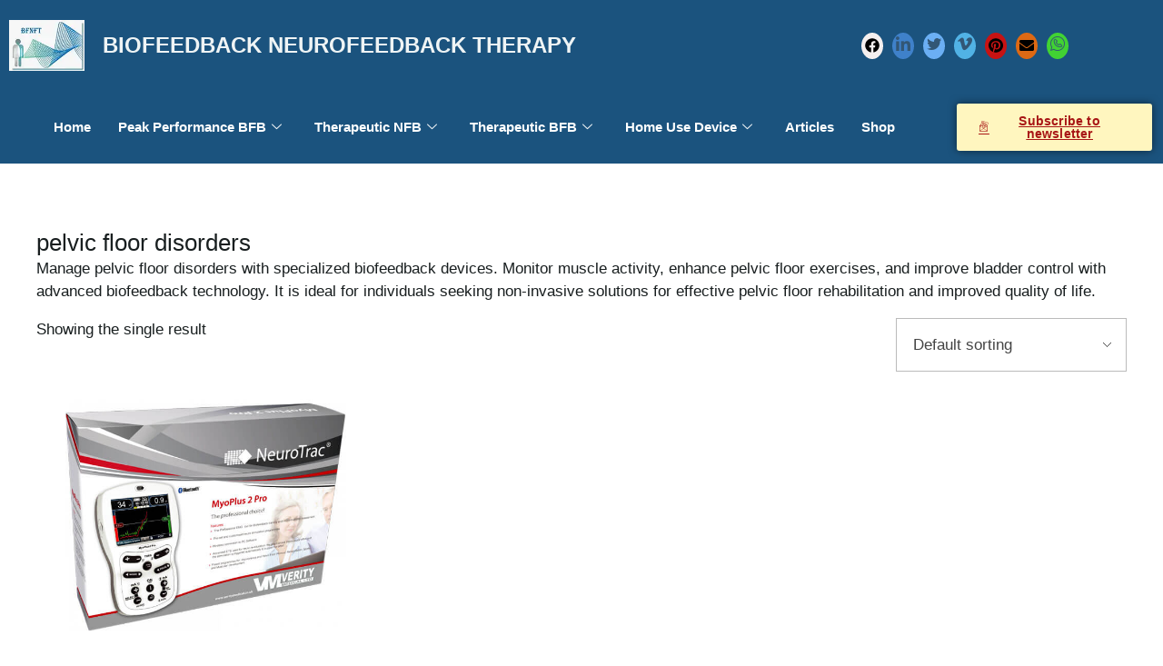

--- FILE ---
content_type: text/html; charset=UTF-8
request_url: https://biofeedback-neurofeedback-therapy.com/product-tag/pelvic-floor-disorders/
body_size: 51802
content:
<!DOCTYPE html><html lang="en-US"><head><script data-no-optimize="1">var litespeed_docref=sessionStorage.getItem("litespeed_docref");litespeed_docref&&(Object.defineProperty(document,"referrer",{get:function(){return litespeed_docref}}),sessionStorage.removeItem("litespeed_docref"));</script> <meta charset="UTF-8"><meta name="viewport" content="width=device-width, initial-scale=1.0" /><meta name='robots' content='index, follow, max-image-preview:large, max-snippet:-1, max-video-preview:-1' /><title>pelvic floor disorders Archives - BIOFEEDBACK NEUROFEEDBACK THERAPY</title><link rel='preload' href='https://biofeedback-neurofeedback-therapy.com/wp-content/uploads/Biofeedback-Neurofeedback-Therapy-Cover-WEP.webp' as='image'><meta name="description" content="Manage pelvic floor disorders with specialized biofeedback devices. It is ideal for effective pelvic floor rehabilitation and improved quality of life." /><link rel="canonical" href="https://biofeedback-neurofeedback-therapy.com/product-tag/pelvic-floor-disorders/" /><meta property="og:locale" content="en_US" /><meta property="og:type" content="article" /><meta property="og:title" content="pelvic floor disorders Archives" /><meta property="og:description" content="Manage pelvic floor disorders with specialized biofeedback devices. It is ideal for effective pelvic floor rehabilitation and improved quality of life." /><meta property="og:url" content="https://biofeedback-neurofeedback-therapy.com/product-tag/pelvic-floor-disorders/" /><meta property="og:site_name" content="BIOFEEDBACK NEUROFEEDBACK THERAPY" /><meta property="og:image" content="https://biofeedback-neurofeedback-therapy.com/wp-content/uploads/BIOFEEDBACK-NEUROFEEDBACK-THERAPY.jpeg" /><meta property="og:image:width" content="375" /><meta property="og:image:height" content="210" /><meta property="og:image:type" content="image/jpeg" /><meta name="twitter:card" content="summary_large_image" /><meta name="twitter:site" content="@BIOFEEDBACKNEU1" /> <script type="application/ld+json" class="yoast-schema-graph">{"@context":"https://schema.org","@graph":[{"@type":"CollectionPage","@id":"https://biofeedback-neurofeedback-therapy.com/product-tag/pelvic-floor-disorders/","url":"https://biofeedback-neurofeedback-therapy.com/product-tag/pelvic-floor-disorders/","name":"pelvic floor disorders Archives - BIOFEEDBACK NEUROFEEDBACK THERAPY","isPartOf":{"@id":"https://biofeedback-neurofeedback-therapy.com/#website"},"primaryImageOfPage":{"@id":"https://biofeedback-neurofeedback-therapy.com/product-tag/pelvic-floor-disorders/#primaryimage"},"image":{"@id":"https://biofeedback-neurofeedback-therapy.com/product-tag/pelvic-floor-disorders/#primaryimage"},"thumbnailUrl":"https://biofeedback-neurofeedback-therapy.com/wp-content/uploads/neurotrac-myoplus-2-pro-box.jpg","description":"Manage pelvic floor disorders with specialized biofeedback devices. It is ideal for effective pelvic floor rehabilitation and improved quality of life.","breadcrumb":{"@id":"https://biofeedback-neurofeedback-therapy.com/product-tag/pelvic-floor-disorders/#breadcrumb"},"inLanguage":"en-US"},{"@type":"ImageObject","inLanguage":"en-US","@id":"https://biofeedback-neurofeedback-therapy.com/product-tag/pelvic-floor-disorders/#primaryimage","url":"https://biofeedback-neurofeedback-therapy.com/wp-content/uploads/neurotrac-myoplus-2-pro-box.jpg","contentUrl":"https://biofeedback-neurofeedback-therapy.com/wp-content/uploads/neurotrac-myoplus-2-pro-box.jpg","width":650,"height":500,"caption":"NeuroTrack MyoPlus 2 Pro"},{"@type":"BreadcrumbList","@id":"https://biofeedback-neurofeedback-therapy.com/product-tag/pelvic-floor-disorders/#breadcrumb","itemListElement":[{"@type":"ListItem","position":1,"name":"Home","item":"https://biofeedback-neurofeedback-therapy.com/"},{"@type":"ListItem","position":2,"name":"pelvic floor disorders"}]},{"@type":"WebSite","@id":"https://biofeedback-neurofeedback-therapy.com/#website","url":"https://biofeedback-neurofeedback-therapy.com/","name":"BIOFEEDBACK NEUROFEEDBACK THERAPY","description":"Medical Technology That You Can Trust","publisher":{"@id":"https://biofeedback-neurofeedback-therapy.com/#/schema/person/ef7be5cbeedb0fc7ab49209020b1b53e"},"potentialAction":[{"@type":"SearchAction","target":{"@type":"EntryPoint","urlTemplate":"https://biofeedback-neurofeedback-therapy.com/?s={search_term_string}"},"query-input":{"@type":"PropertyValueSpecification","valueRequired":true,"valueName":"search_term_string"}}],"inLanguage":"en-US"},{"@type":["Person","Organization"],"@id":"https://biofeedback-neurofeedback-therapy.com/#/schema/person/ef7be5cbeedb0fc7ab49209020b1b53e","name":"Armine Zarayelyan","image":{"@type":"ImageObject","inLanguage":"en-US","@id":"https://biofeedback-neurofeedback-therapy.com/#/schema/person/image/","url":"https://biofeedback-neurofeedback-therapy.com/wp-content/uploads/Armine-Zarayelyan-.jpg","contentUrl":"https://biofeedback-neurofeedback-therapy.com/wp-content/uploads/Armine-Zarayelyan-.jpg","width":1912,"height":2300,"caption":"Armine Zarayelyan"},"logo":{"@id":"https://biofeedback-neurofeedback-therapy.com/#/schema/person/image/"},"sameAs":["https://www.facebook.com/Biofeedback.Neurofeedback.Therapy/","https://www.linkedin.com/company/biofeedback-neurofeedback-therapy/","https://www.pinterest.co.uk/profarminezarayelyan/","https://x.com/BIOFEEDBACKNEU1"],"honorificPrefix":"Dr","honorificSuffix":"MD, PhD","knowsAbout":["Biofeedback","Neurofeedback","Home-use device"],"knowsLanguage":["English"],"jobTitle":"Founder and Director"}]}</script> <link rel='dns-prefetch' href='//www.googletagmanager.com' /><style id='wp-img-auto-sizes-contain-inline-css'>img:is([sizes=auto i],[sizes^="auto," i]){contain-intrinsic-size:3000px 1500px}
/*# sourceURL=wp-img-auto-sizes-contain-inline-css */</style><style id="litespeed-ccss">:root{--direction-multiplier:1}.elementor-screen-only,.screen-reader-text{height:1px;margin:-1px;overflow:hidden;padding:0;position:absolute;top:-10000em;width:1px;clip:rect(0,0,0,0);border:0}.elementor *,.elementor :after,.elementor :before{box-sizing:border-box}.elementor a{box-shadow:none;text-decoration:none}.elementor img{border:none;border-radius:0;box-shadow:none;height:auto;max-width:100%}.elementor-element{--flex-direction:initial;--flex-wrap:initial;--justify-content:initial;--align-items:initial;--align-content:initial;--gap:initial;--flex-basis:initial;--flex-grow:initial;--flex-shrink:initial;--order:initial;--align-self:initial;align-self:var(--align-self);flex-basis:var(--flex-basis);flex-grow:var(--flex-grow);flex-shrink:var(--flex-shrink);order:var(--order)}.elementor-element:where(.e-con-full,.elementor-widget){align-content:var(--align-content);align-items:var(--align-items);flex-direction:var(--flex-direction);flex-wrap:var(--flex-wrap);gap:var(--row-gap) var(--column-gap);justify-content:var(--justify-content)}.elementor-align-center{text-align:center}.elementor-align-center .elementor-button{width:auto}:root{--page-title-display:block}h1.entry-title{display:var(--page-title-display)}.elementor-section{position:relative}.elementor-section .elementor-container{display:flex;margin-left:auto;margin-right:auto;position:relative}@media (max-width:1024px){.elementor-section .elementor-container{flex-wrap:wrap}}.elementor-section.elementor-section-boxed>.elementor-container{max-width:1140px}.elementor-section.elementor-section-stretched{position:relative;width:100%}.elementor-section.elementor-section-items-middle>.elementor-container{align-items:center}.elementor-widget-wrap{align-content:flex-start;flex-wrap:wrap;position:relative;width:100%}.elementor:not(.elementor-bc-flex-widget) .elementor-widget-wrap{display:flex}.elementor-widget-wrap>.elementor-element{width:100%}.elementor-widget{position:relative}.elementor-column{display:flex;min-height:1px;position:relative}.elementor-column-gap-default>.elementor-column>.elementor-element-populated{padding:10px}@media (min-width:768px){.elementor-column.elementor-col-25{width:25%}.elementor-column.elementor-col-33{width:33.333%}.elementor-column.elementor-col-50{width:50%}.elementor-column.elementor-col-100{width:100%}}@media (max-width:767px){.elementor-column{width:100%}}.elementor-grid{display:grid;grid-column-gap:var(--grid-column-gap);grid-row-gap:var(--grid-row-gap)}.elementor-grid .elementor-grid-item{min-width:0}.elementor-grid-0 .elementor-grid{display:inline-block;margin-bottom:calc(-1*var(--grid-row-gap));width:100%;word-spacing:var(--grid-column-gap)}.elementor-grid-0 .elementor-grid .elementor-grid-item{display:inline-block;margin-bottom:var(--grid-row-gap);word-break:break-word}@media (prefers-reduced-motion:no-preference){html{scroll-behavior:smooth}}.elementor-heading-title{line-height:1;margin:0;padding:0}.elementor-button{background-color:#69727d;border-radius:3px;color:#fff;display:inline-block;font-size:15px;line-height:1;padding:12px 24px;fill:#fff;text-align:center}.elementor-button:visited{color:#fff}.elementor-button-content-wrapper{display:flex;flex-direction:row;gap:5px;justify-content:center}.elementor-button-icon{align-items:center;display:flex}.elementor-button-text{display:inline-block}.elementor-button span{text-decoration:inherit}.elementor-icon{color:#69727d;display:inline-block;font-size:50px;line-height:1;text-align:center}.elementor-icon svg{display:block;height:1em;position:relative;width:1em}.elementor-icon svg:before{left:50%;position:absolute;transform:translateX(-50%)}.elementor-shape-rounded .elementor-icon{border-radius:10%}.elementor-13285 .elementor-element.elementor-element-a52e93a>.elementor-container{min-height:100px}.elementor-13285 .elementor-element.elementor-element-a52e93a>.elementor-container>.elementor-column>.elementor-widget-wrap{align-content:center;align-items:center}.elementor-13285 .elementor-element.elementor-element-a52e93a:not(.elementor-motion-effects-element-type-background){background-color:#1B537E}.elementor-13285 .elementor-element.elementor-element-717a602 img{max-width:100%;filter:brightness(100%) contrast(100%) saturate(100%) blur(0) hue-rotate(0deg)}.elementor-widget-heading .elementor-heading-title{font-family:var(--e-global-typography-primary-font-family),Sans-serif;font-weight:var(--e-global-typography-primary-font-weight);color:var(--e-global-color-primary)}.elementor-13285 .elementor-element.elementor-element-0affbd4 .elementor-heading-title{font-family:"Arial",Sans-serif;font-weight:700;color:#EFF4F5}.elementor-13285 .elementor-element.elementor-element-df807b5{--grid-template-columns:repeat(0, auto);--icon-size:14px;--grid-column-gap:16px;--grid-row-gap:9px;width:100%;max-width:100%;align-self:center}.elementor-13285 .elementor-element.elementor-element-df807b5 .elementor-widget-container{text-align:center}.elementor-13285 .elementor-element.elementor-element-df807b5 .elementor-social-icon{--icon-padding:0.7em}.elementor-13285 .elementor-element.elementor-element-0604ca7>.elementor-container>.elementor-column>.elementor-widget-wrap{align-content:center;align-items:center}.elementor-13285 .elementor-element.elementor-element-0604ca7:not(.elementor-motion-effects-element-type-background){background-color:#1B537E}.elementor-13285 .elementor-element.elementor-element-0604ca7{top:0;bottom:auto;z-index:10;color:#E7EAED}.elementor-13285 .elementor-element.elementor-element-8f6ef01 .elementskit-menu-container{height:60px;border-radius:0 0 0 0}.elementor-13285 .elementor-element.elementor-element-8f6ef01 .elementskit-navbar-nav>li>a{font-size:15px;font-weight:700;background-color:#1B537E;color:#FEFFFF;padding:0 15px 0 15px}.elementor-13285 .elementor-element.elementor-element-8f6ef01 .elementskit-navbar-nav>li>a .elementskit-submenu-indicator{color:#EFF4F6;fill:#EFF4F6}.elementor-13285 .elementor-element.elementor-element-8f6ef01 .elementskit-navbar-nav .elementskit-submenu-panel>li>a{font-weight:700;padding:15px 15px 15px 15px;color:#EFF4F6;background-color:#1B537E}.elementor-13285 .elementor-element.elementor-element-8f6ef01 .elementskit-navbar-nav .elementskit-submenu-panel>li:first-child>a{border-style:none}.elementor-13285 .elementor-element.elementor-element-8f6ef01 .elementskit-submenu-panel{padding:0 0 0 0}.elementor-13285 .elementor-element.elementor-element-8f6ef01 .elementskit-navbar-nav .elementskit-submenu-panel{background-color:#1B537E;border-radius:0 0 0 0;min-width:220px}.elementor-13285 .elementor-element.elementor-element-8f6ef01 .elementskit-menu-hamburger{float:right;background-color:#113B5A}.elementor-13285 .elementor-element.elementor-element-8f6ef01 .elementskit-menu-hamburger .elementskit-menu-hamburger-icon{background-color:#EFF}.elementor-13285 .elementor-element.elementor-element-8f6ef01{width:100%;max-width:100%;align-self:center}.elementor-widget-button .elementor-button{background-color:var(--e-global-color-accent)}.elementor-13285 .elementor-element.elementor-element-1744211 .elementor-button-content-wrapper{flex-direction:row}.elementor-13285 .elementor-element.elementor-element-1744211 .elementor-button{font-size:14px;font-weight:700;letter-spacing:.2px;fill:#A81616;color:#A81616;background-color:#FFF6BF;box-shadow:0 0 10px 0 rgb(0 0 0/.52)}.elementor-13285 .elementor-element.elementor-element-1744211{width:100%;max-width:100%;align-self:center}@media (max-width:1024px){.elementor-13285 .elementor-element.elementor-element-0affbd4{text-align:center}.elementor-13285 .elementor-element.elementor-element-0affbd4 .elementor-heading-title{font-size:19px}.elementor-13285 .elementor-element.elementor-element-df807b5{--icon-size:11px}.elementor-13285 .elementor-element.elementor-element-0604ca7{top:0;bottom:auto}.elementor-13285 .elementor-element.elementor-element-8f6ef01 .elementskit-menu-container{max-width:350px;border-radius:0 0 0 0}.elementor-13285 .elementor-element.elementor-element-8f6ef01 .elementskit-navbar-nav>li>a{color:#EFF3F6;padding:10px 15px 10px 15px}.elementor-13285 .elementor-element.elementor-element-8f6ef01 .elementskit-navbar-nav .elementskit-submenu-panel>li>a{padding:15px 15px 15px 15px}.elementor-13285 .elementor-element.elementor-element-8f6ef01 .elementskit-navbar-nav .elementskit-submenu-panel{border-radius:0 0 0 0}.elementor-13285 .elementor-element.elementor-element-8f6ef01 .elementskit-menu-hamburger{float:right;padding:9px 9px 9px 9px;width:67px;border-radius:3px}}@media (min-width:768px){.elementor-13285 .elementor-element.elementor-element-d7b006f{width:8.016%}.elementor-13285 .elementor-element.elementor-element-e7475c5{width:58.316%}.elementor-13285 .elementor-element.elementor-element-5aef871{width:81.511%}.elementor-13285 .elementor-element.elementor-element-96d85c4{width:18.323%}}@media (max-width:767px){.elementor-13285 .elementor-element.elementor-element-717a602{text-align:center}.elementor-13285 .elementor-element.elementor-element-717a602 img{width:25%;max-width:25%}.elementor-13285 .elementor-element.elementor-element-0affbd4{text-align:center}.elementor-13285 .elementor-element.elementor-element-0affbd4 .elementor-heading-title{font-size:20px}.elementor-13285 .elementor-element.elementor-element-df807b5 .elementor-widget-container{text-align:center}.elementor-13285 .elementor-element.elementor-element-df807b5{--icon-size:11px;--grid-column-gap:16px}.elementor-13285 .elementor-element.elementor-element-df807b5 .elementor-social-icon{--icon-padding:0.7em}.elementor-13285 .elementor-element.elementor-element-df807b5>.elementor-widget-container{margin:23px 0 0 0}.elementor-13285 .elementor-element.elementor-element-0604ca7{top:0;bottom:auto}.elementor-13285 .elementor-element.elementor-element-8f6ef01 .elementskit-navbar-nav>li>a{color:#EFF4F6}.elementor-13285 .elementor-element.elementor-element-8f6ef01 .elementskit-navbar-nav .elementskit-submenu-panel>li>a{color:#EFF4F6}.elementor-13285 .elementor-element.elementor-element-8f6ef01 .elementskit-menu-hamburger{float:right}}.clearfix::before,.clearfix::after{content:" ";display:table;clear:both}.elementor-widget-eael-adv-accordion .eael-accordion-content{position:relative}.clearfix::before,.clearfix::after{content:" ";display:table;clear:both}.elementor-widget-eael-adv-accordion .eael-accordion-content{position:relative}.elementor-widget-text-editor{color:var(--e-global-color-text)}.elementor-13275 .elementor-element.elementor-element-2ec9dec .wpr-mobile-toggle-wrap{text-align:center}.elementor-13275 .elementor-element.elementor-element-2ec9dec .wpr-mobile-menu-item{font-size:16px}.elementor-13275 .elementor-element.elementor-element-2ec9dec .wpr-mobile-toggle{border-color:#ECE6E6;width:50px;border-width:0}.elementor-13275 .elementor-element.elementor-element-2ec9dec .wpr-mobile-toggle-line{background-color:#ECE6E6;height:4px;margin-bottom:6px}.elementor-13275 .elementor-element.elementor-element-2ec9dec .wpr-mobile-menu-item{color:#333}.elementor-13275 .elementor-element.elementor-element-2ec9dec .wpr-mobile-nav-menu>li{background-color:#fff}.elementor-13275 .elementor-element.elementor-element-2ec9dec .wpr-mobile-menu-item{padding-left:10px;padding-right:10px}.elementor-13275 .elementor-element.elementor-element-2ec9dec .wpr-mobile-nav-menu .wpr-mobile-menu-item{padding-top:10px;padding-bottom:10px}.elementor-13275 .elementor-element.elementor-element-2ec9dec.wpr-mobile-divider-yes .wpr-mobile-menu-item{border-bottom-color:#e8e8e8;border-bottom-width:1px}.elementor-13275 .elementor-element.elementor-element-2ec9dec.wpr-mobile-menu-display-dropdown .wpr-mobile-nav-menu{margin-top:10px}.pt-cv-overlaygrid.overlay2.layout1 .pt-cv-content-item:first-child{grid-area:1/1/3!important}.pt-cv-overlaygrid.overlay2.layout2 .pt-cv-content-item:first-child{grid-area:1/1/4!important}.pt-cv-overlaygrid.overlay2.layout3 .pt-cv-content-item:first-child{grid-area:1/1/5!important}:root{--wp-admin-theme-color:#3858e9;--wp-admin-theme-color--rgb:56,88,233;--wp-admin-theme-color-darker-10:#2145e6;--wp-admin-theme-color-darker-10--rgb:33.0384615385,68.7307692308,230.4615384615;--wp-admin-theme-color-darker-20:#183ad6;--wp-admin-theme-color-darker-20--rgb:23.6923076923,58.1538461538,214.3076923077;--wp-admin-border-width-focus:2px}:root{--wp-block-synced-color:#7a00df;--wp-block-synced-color--rgb:122,0,223;--wp-bound-block-color:var(--wp-block-synced-color);--wp-editor-canvas-background:#ddd;--wp-admin-theme-color:#007cba;--wp-admin-theme-color--rgb:0,124,186;--wp-admin-theme-color-darker-10:#006ba1;--wp-admin-theme-color-darker-10--rgb:0,107,160.5;--wp-admin-theme-color-darker-20:#005a87;--wp-admin-theme-color-darker-20--rgb:0,90,135;--wp-admin-border-width-focus:2px}:host,:root{--fa-style-family-brands:"Font Awesome 6 Brands";--fa-font-brands:normal 400 1em/1 "Font Awesome 6 Brands"}:host,:root{--fa-font-regular:normal 400 1em/1 "Font Awesome 6 Free"}:host,:root{--fa-style-family-classic:"Font Awesome 6 Free";--fa-font-solid:normal 900 1em/1 "Font Awesome 6 Free"}img,svg{vertical-align:middle}.clearfix:after,.clearfix:before{content:" ";display:table}.clearfix:after{clear:both}:root{--woocommerce:#720eec;--wc-green:#7ad03a;--wc-red:#a00;--wc-orange:#ffba00;--wc-blue:#2ea2cc;--wc-primary:#720eec;--wc-primary-text:#fcfbfe;--wc-secondary:#e9e6ed;--wc-secondary-text:#515151;--wc-highlight:#958e09;--wc-highligh-text:white;--wc-content-bg:#fff;--wc-subtext:#767676;--wc-form-border-color:rgba(32, 7, 7, 0.8);--wc-form-border-radius:4px;--wc-form-border-width:1px}.woocommerce img,.woocommerce-page img{height:auto;max-width:100%}.woocommerce div.product div.images,.woocommerce-page div.product div.images{float:left;width:48%}.woocommerce div.product div.summary,.woocommerce-page div.product div.summary{float:right;width:48%;clear:none}.woocommerce div.product .woocommerce-tabs,.woocommerce-page div.product .woocommerce-tabs{clear:both}@media only screen and (max-width:768px){:root{--woocommerce:#720eec;--wc-green:#7ad03a;--wc-red:#a00;--wc-orange:#ffba00;--wc-blue:#2ea2cc;--wc-primary:#720eec;--wc-primary-text:#fcfbfe;--wc-secondary:#e9e6ed;--wc-secondary-text:#515151;--wc-highlight:#958e09;--wc-highligh-text:white;--wc-content-bg:#fff;--wc-subtext:#767676;--wc-form-border-color:rgba(32, 7, 7, 0.8);--wc-form-border-radius:4px;--wc-form-border-width:1px}.woocommerce div.product div.images,.woocommerce div.product div.summary,.woocommerce-page div.product div.images,.woocommerce-page div.product div.summary{float:none;width:100%}}:root{--woocommerce:#720eec;--wc-green:#7ad03a;--wc-red:#a00;--wc-orange:#ffba00;--wc-blue:#2ea2cc;--wc-primary:#720eec;--wc-primary-text:#fcfbfe;--wc-secondary:#e9e6ed;--wc-secondary-text:#515151;--wc-highlight:#958e09;--wc-highligh-text:white;--wc-content-bg:#fff;--wc-subtext:#767676;--wc-form-border-color:rgba(32, 7, 7, 0.8);--wc-form-border-radius:4px;--wc-form-border-width:1px}.screen-reader-text{clip:rect(1px,1px,1px,1px);height:1px;overflow:hidden;position:absolute!important;width:1px;word-wrap:normal!important}.woocommerce div.product{margin-bottom:0;position:relative}.woocommerce div.product .product_title{clear:none;margin-top:0;padding:0}.woocommerce div.product p.price ins{background:inherit;font-weight:700;display:inline-block}.woocommerce div.product p.price del{opacity:.7;display:inline-block}.woocommerce div.product div.images{margin-bottom:2em}.woocommerce div.product div.images img{display:block;width:100%;height:auto;box-shadow:none}.woocommerce div.product div.images.woocommerce-product-gallery{position:relative}.woocommerce div.product div.images .woocommerce-product-gallery__wrapper{margin:0;padding:0}.woocommerce div.product div.images .woocommerce-product-gallery__image:nth-child(n+2){width:25%;display:inline-block}.woocommerce div.product div.images .woocommerce-product-gallery__image a{display:block;outline-offset:-2px}.woocommerce div.product div.summary{margin-bottom:2em}.woocommerce div.product .woocommerce-tabs .panel{margin:0 0 2em;padding:0}.woocommerce div.product form.cart{margin-bottom:2em}.woocommerce div.product form.cart::after,.woocommerce div.product form.cart::before{content:" ";display:table}.woocommerce div.product form.cart::after{clear:both}.woocommerce div.product form.cart .button{vertical-align:middle;float:left}.woocommerce span.onsale{min-height:3.236em;min-width:3.236em;padding:.202em;font-size:1em;font-weight:700;position:absolute;text-align:center;line-height:3.236;top:-.5em;left:-.5em;margin:0;border-radius:100%;background-color:#958e09;color:#fff;font-size:.857em;z-index:9}.woocommerce .cart .button{float:none}.woocommerce:where(body:not(.woocommerce-block-theme-has-button-styles)) button.button{font-size:100%;margin:0;line-height:1;position:relative;text-decoration:none;overflow:visible;padding:.618em 1em;font-weight:700;border-radius:3px;left:auto;color:#515151;background-color:#e9e6ed;border:0;display:inline-block;background-image:none;box-shadow:none;text-shadow:none}.woocommerce:where(body:not(.woocommerce-block-theme-has-button-styles)) button.button.alt{background-color:#7f54b3;color:#fff;-webkit-font-smoothing:antialiased}.woocommerce:where(body:not(.woocommerce-uses-block-theme)) div.product p.price{color:#958e09;font-size:1.25em}aside,main,nav,section{display:block}[hidden]{display:none}a{background-color:#fff0}strong{font-weight:700}h1{font-size:2em;margin:.67em 0}img{border:0}svg:not(:root){overflow:hidden}button,input{color:inherit;font:inherit;margin:0}button{overflow:visible}button{text-transform:none}button,input[type="submit"]{-webkit-appearance:button}button::-moz-focus-inner,input::-moz-focus-inner{border:0;padding:0}input{line-height:normal}input[type="checkbox"]{box-sizing:border-box;padding:0}html{overflow-y:scroll;min-height:100%;font-size:100.01%;-webkit-overflow-scrolling:touch;-webkit-text-size-adjust:100%;-ms-text-size-adjust:100%}*{box-sizing:border-box}body{font-family:-apple-system,BlinkMacSystemFont,"Segoe UI",Roboto,Oxygen-Sans,Ubuntu,Cantarell,"Helvetica Neue",sans-serif;font-size:100%;line-height:1.5;font-style:normal;min-height:100%;margin:0;background:#eee}body,input{color:#444;-webkit-font-smoothing:antialiased;text-rendering:optimizelegibility}a{text-decoration:none;border:none;padding:0;margin:0}a img{display:block;border:none;padding:0;margin:0}p{margin:0 0 1em 0}ins{background-color:#f3f3f3;text-decoration:initial;padding:.2em .3em;border-radius:3px}h1,h2,h3,h4{font-style:normal;font-family:"Georgia",Helvetica,sans-serif;letter-spacing:0;font-weight:600;margin-top:.2em;text-rendering:optimizeSpeed}h1{font-size:3.3125em;line-height:1.2;margin-bottom:.4em}h2{font-size:2.375em;line-height:1.5;margin-bottom:.5em}h3{font-size:1.6875em;line-height:1.8;margin-bottom:.6em}h4{font-size:1.375em;line-height:1.15;margin-bottom:1.1em}.clearfix:after{content:"";display:table;clear:both}.aux-container:after{content:"";display:table;clear:both}.aux-container{width:100%;margin:0 auto}img{image-rendering:-webkit-optimizeSpeed;max-width:100%;height:auto}img,svg{vertical-align:middle}ul,ol{margin-bottom:1em;margin-left:0;padding:0;border:none}ol{list-style:decimal;list-style-position:inside}ul ul{margin:.3em 0 .3em 2.7em;font-size:97%}ul ul li{margin-bottom:.8em}li{margin-bottom:1em;line-height:1.5;border-color:#ccc;border-width:1px}ul{list-style:none outside}ol{counter-reset:item}button,input[type="submit"]{padding:20px 35px;font-size:.8125em;font-weight:700}button,input[type="submit"]{border-radius:0}button{font-weight:600;display:inline-block;position:relative;line-height:100%;margin-bottom:1em;border:none;overflow:hidden;z-index:1}button>*{position:relative}input[type="submit"]{font-weight:600;display:inline-block;position:relative;line-height:100%;margin-bottom:1em;border:none;overflow:hidden;z-index:1}input[type="text"]{font-size:100%;padding:.625em .75em}input[type="text"]{border:solid 1px #bbb;background:#fff0}input[type="text"]:-moz-placeholder{color:#C5C5C5}input[type="text"]::-moz-placeholder{color:#C5C5C5}input[type="text"]:-ms-input-placeholder{color:#C5C5C5}input[type="text"]::-webkit-input-placeholder{color:#C5C5C5}body{font-family:"Raleway",arial,sans-serif;background-color:#fff}body:before{content:" ";position:fixed;width:100%;z-index:1}.aux-territory{width:100%;margin-left:auto;margin-right:auto}.aux-container{margin:0 auto}.aux-wrapper{width:100%;margin-left:auto;margin-right:auto}.aux-primary{position:relative;min-height:350px}.aux-resp.aux-hd .aux-fold{width:auto;max-width:1270px}.aux-fold{padding-right:35px;padding-left:35px}h1,h2,h3,h4{font-family:"Raleway",arial,sans-serif;overflow-wrap:inherit}p,ol,ul{overflow-wrap:inherit}a{color:#1bb0ce}strong{font-weight:600}.screen-reader-text{clip:rect(1px,1px,1px,1px);position:absolute!important;height:1px;width:1px;overflow:hidden}.aux-sidebar .sidebar-inner{padding:3.4375em 1.875em}.aux-sidebar ul li a{color:#888;font-weight:500;text-decoration:underline}.aux-sidebar-primary{width:300px;position:relative;z-index:4}.aux-primary{position:relative;z-index:5;width:100%}.aux-content-top-margin .aux-primary{padding-top:4.375em}.aux-sidebar-style-border.right-sidebar .aux-sidebar-primary{border-left:1px solid #EAEAEA}.right-sidebar>.aux-wrapper>.aux-container{padding-right:300px}.right-sidebar .aux-primary{float:left;padding-right:38px}.right-sidebar .aux-sidebar-primary{float:right;margin-right:-300px}@media screen and (min-width:768px) and (max-width:1023px){.aux-resp .aux-sidebar-primary{width:240px}.aux-resp .right-sidebar>.aux-wrapper>.aux-container{padding-right:240px}.aux-resp .right-sidebar .aux-sidebar-primary{margin-right:-240px}}@media screen and (max-width:767px){.aux-resp{background-image:none}.aux-resp .right-sidebar .aux-primary,.aux-resp .right-sidebar .aux-sidebar{width:100%;margin-right:auto;margin-left:auto}.aux-resp .right-sidebar>.aux-wrapper>.aux-fold{padding-right:35px;padding-left:35px}.aux-resp .right-sidebar .aux-primary{padding-right:0}.aux-resp .aux-sidebar{border-top:1px solid #EAEAEA;padding-top:2em}.aux-resp .aux-sidebar .sidebar-inner{padding-right:0;padding-left:0}.aux-resp .aux-sidebar-style-border.right-sidebar .aux-sidebar-primary{border-left:none}}.elementor-widget-container:before,.elementor-widget-container:after,.elementor-section .elementor-container:before,.elementor-section .elementor-container:after{content:""}input[type="text"]{padding:1.1em;max-width:400px;width:100%}label{display:block;margin-bottom:1em;font-size:1.1em;color:#3D3D3D}input[type="submit"]{padding:12px 32px;margin-right:5px;background-color:#3D3D3D;color:#fff;vertical-align:top;font-size:.8125em;font-weight:600;text-transform:uppercase}.woocommerce-page .woocommerce-tabs .panel{display:none}aside .aux-widget-area{margin-bottom:0}.widget-container ul li{margin-bottom:0;word-break:break-word}.widget-container a{color:inherit}aside .widget-container{margin-top:4.0625em;font-size:.875em}aside .widget-container:first-child{margin-top:0}aside .widget-title{padding:0 0 1.0625em;margin-bottom:1.875em;margin-top:0;border-bottom:1px #DEDEDE solid;text-transform:uppercase;font-size:.75rem;font-weight:400;letter-spacing:2px;line-height:150%}@media screen and (max-width:479px){.aux-resp .widget-title{text-align:center}}@media screen and (max-width:767px){aside .aux-widget-area{margin-top:2.5em}aside .aux-widget-area:first-child{margin-top:0}}.widget_search form{margin:0}.widget_search .field{width:100%}.widget_search .submit{display:none}.entry-content{overflow-wrap:break-word;word-wrap:break-word}.entry-content h2{font-size:2.1em}.entry-content ul{list-style:disc outside;padding-left:1.1em}.entry-content ul,.entry-content ol{margin-top:0}.entry-content ul li,.entry-content ol li{margin:0;line-height:190%}.entry-content img{max-width:100%}.rpwwt-widget ul{list-style:outside none none;margin-left:0;margin-right:0;padding-left:0;padding-right:0}.rpwwt-widget ul li{overflow:hidden;margin:0 0 1.5em}.rpwwt-widget ul li img{display:inline;float:left;margin:.3em .75em .75em 0}#rpwwt-recent-posts-widget-with-thumbnails-2 img{width:45px;height:45px}div.heateor_sss_sharing_ul a:link{text-decoration:none;background:transparent!important}.heateor_sss_vertical_sharing{-webkit-box-sizing:content-box!important;-moz-box-sizing:content-box!important}div.heateor_sss_sharing_ul{padding-left:0!important;margin:1px 0!important}div.heateor_sss_sharing_ul a:before{content:none!important}.heateor_sss_vertical_sharing{background:0 0;-webkit-box-shadow:0 1px 4px 1px rgb(0 0 0/.1);box-shadow:0 1px 4px 1px rgb(0 0 0/.1);position:fixed;overflow:visible;z-index:10000000;display:block;padding:10px;border-radius:4px;opacity:1;box-sizing:content-box!important}.heateor_sss_sharing_container a{padding:0!important;box-shadow:none!important;border:none!important}.heateorSssClear{clear:both}div.heateor_sss_bottom_sharing{margin-bottom:0}div.heateor_sss_sharing_container a:before{content:none}div.heateor_sss_sharing_container svg{width:100%;height:100%}.heateor_sss_button_instagram span.heateor_sss_svg{background:radial-gradient(circle at 30% 107%,#fdf497 0,#fdf497 5%,#fd5949 45%,#d6249f 60%,#285aeb 90%)}.heateor_sss_vertical_sharing span.heateor_sss_svg{color:#fff;border-width:0;border-style:solid;border-color:#fff0}@media screen and (max-width:783px){.heateor_sss_vertical_sharing{display:none!important}}@media screen and (max-width:783px){div.heateor_sss_bottom_sharing{width:100%!important;left:0!important}div.heateor_sss_bottom_sharing a{width:7.6923076923077%!important}div.heateor_sss_bottom_sharing .heateor_sss_svg{width:100%!important}.heateor_sss_bottom_sharing{padding:0!important;display:block!important;width:auto!important;bottom:-2px!important;top:auto!important}}.aux-hd .elementor-section.elementor-section-boxed>.elementor-container{width:auto;max-width:1200px}.clearfix::before,.clearfix::after{content:" ";display:table;clear:both}.elementor-widget-eael-adv-accordion .eael-accordion-content{position:relative}.eael-adv-accordion{width:auto;height:auto}.eael-adv-accordion .eael-accordion-list .eael-accordion-header{padding:15px;border:1px solid rgb(0 0 0/.02);background-color:#f1f1f1;font-size:1rem;font-weight:600;line-height:1;display:-webkit-box;display:-ms-flexbox;display:flex;-webkit-box-pack:justify;-ms-flex-pack:justify;justify-content:space-between;-webkit-box-align:center;-ms-flex-align:center;align-items:center}.eael-adv-accordion .eael-accordion-list .eael-accordion-header>.eael-accordion-tab-title{-webkit-box-flex:1;-ms-flex-positive:1;flex-grow:1;margin:0}.eael-adv-accordion .eael-accordion-list .eael-accordion-header span{margin-right:10px}.eael-adv-accordion .eael-accordion-list .eael-accordion-header .fa-toggle{-webkit-transform:rotate(0deg);-ms-transform:rotate(0deg);transform:rotate(0deg);z-index:10}.eael-accordion-header .eael-advanced-accordion-icon-closed{display:block}.eael-accordion-header .eael-advanced-accordion-icon-opened{display:none}.fa-accordion-icon{display:inline-block;margin-right:10px}.eael-adv-accordion .eael-accordion-list .eael-accordion-content{display:none;border:1px solid #eee;padding:15px;-webkit-box-sizing:border-box;box-sizing:border-box;font-size:1rem;line-height:1.7}.elementor-kit-4170{--e-global-color-primary:#181E1F;--e-global-color-secondary:#181E1F;--e-global-color-text:#181E1F;--e-global-color-accent:#356A7B;--e-global-color-63572132:#181E1F;--e-global-color-1cea5bd2:#61CE70;--e-global-color-1c01714e:#4054B2;--e-global-color-7f1531d9:#23A455;--e-global-color-21db95f:#000;--e-global-color-42c6fb3a:#FFF;--e-global-typography-primary-font-family:"Arial";--e-global-typography-primary-font-weight:bold;color:#181E1F;font-family:"Arial",Sans-serif;font-size:17px}.elementor-kit-4170 a{color:#325675;font-family:"Arial",Sans-serif;font-weight:600;text-decoration:underline}.elementor-kit-4170 h1{color:#181E1F;font-family:"Arial",Sans-serif;font-size:26px}.elementor-kit-4170 h2{color:#181E1F;font-family:"Arial",Sans-serif;font-size:24px}.elementor-kit-4170 h3{color:#05222D;font-family:"Arial",Sans-serif;font-size:22px}.elementor-kit-4170 h4{color:#20566C;font-family:"Arial",Sans-serif;font-size:20px}.elementor-kit-4170 button,.elementor-kit-4170 input[type="submit"],.elementor-kit-4170 .elementor-button{color:#FBF6F6;background-color:#16324A}.elementor-section.elementor-section-boxed>.elementor-container{max-width:1140px}.elementor-element{--widgets-spacing:20px 20px;--widgets-spacing-row:20px;--widgets-spacing-column:20px}h1.entry-title{display:var(--page-title-display)}@media (max-width:1024px){.elementor-section.elementor-section-boxed>.elementor-container{max-width:1024px}}@media (max-width:767px){.elementor-kit-4170{--e-global-typography-primary-font-size:20px;--e-global-typography-text-font-size:14px}.elementor-section.elementor-section-boxed>.elementor-container{max-width:767px}}.she-header-yes{width:100%;max-width:100%;z-index:9999}.elementor-widget-image{text-align:center}.elementor-widget-image img{display:inline-block;vertical-align:middle}.elementor-widget-text-editor{color:var(--e-global-color-text)}.elementor-22708 .elementor-element.elementor-element-be3dab6{text-align:justify}.elementor-widget-heading .elementor-heading-title{font-family:var(--e-global-typography-primary-font-family),Sans-serif;font-weight:var(--e-global-typography-primary-font-weight);color:var(--e-global-color-primary)}.elementor-22708 .elementor-element.elementor-element-6f639a4{text-align:justify}.elementor-22708 .elementor-element.elementor-element-557604a{text-align:justify}.elementor-22708 .elementor-element.elementor-element-9162471{text-align:justify}.elementor-22708 .elementor-element.elementor-element-dc1e9fa{text-align:justify}.elementor-22708 .elementor-element.elementor-element-7626680{text-align:justify}.elementor-22708 .elementor-element.elementor-element-199ae8d{text-align:justify}.elementor-22708 .elementor-element.elementor-element-657e264{text-align:justify}.elementor-22708 .elementor-element.elementor-element-4988b9e{text-align:justify}.elementor-22708 .elementor-element.elementor-element-5fba6ee{text-align:justify}.elementor-22708 .elementor-element.elementor-element-2e19521{text-align:justify}.elementor-22708 .elementor-element.elementor-element-9c1829d{text-align:justify}.elementor-22708 .elementor-element.elementor-element-05951b9{text-align:justify}.elementor-22708 .elementor-element.elementor-element-360765b{text-align:justify}.elementor-22708 .elementor-element.elementor-element-942459b{text-align:justify}.elementor-22708 .elementor-element.elementor-element-01bea11{text-align:justify}.elementor-22708 .elementor-element.elementor-element-2806db7{text-align:justify}.elementor-22708 .elementor-element.elementor-element-d439a7c{text-align:justify}.elementor-22708 .elementor-element.elementor-element-0205154{text-align:justify}.elementor-22708 .elementor-element.elementor-element-15bd49e .eael-adv-accordion .eael-accordion-list .eael-accordion-header .fa-accordion-icon{font-size:16px;margin-left:10px;color:#333}.elementor-22708 .elementor-element.elementor-element-15bd49e .eael-adv-accordion .eael-accordion-list .eael-accordion-header svg.fa-accordion-icon{height:16px;width:16px;line-height:16px}.elementor-22708 .elementor-element.elementor-element-15bd49e .eael-adv-accordion .eael-accordion-list .eael-accordion-header .eael-accordion-tab-title{color:#333}.elementor-22708 .elementor-element.elementor-element-15bd49e .eael-adv-accordion .eael-accordion-list .eael-accordion-header svg{fill:#333}.elementor-22708 .elementor-element.elementor-element-15bd49e .eael-adv-accordion .eael-accordion-list .eael-accordion-content{color:#333}.elementor-22708 .elementor-element.elementor-element-15bd49e .eael-adv-accordion .eael-accordion-list .eael-accordion-header .fa-toggle{font-size:16px}.elementor-22708 .elementor-element.elementor-element-15bd49e .eael-adv-accordion .eael-accordion-list .eael-accordion-header svg.fa-toggle{height:16px;width:16px;line-height:16px;fill:#444}.elementor-22708 .elementor-element.elementor-element-15bd49e .eael-adv-accordion .eael-accordion-list .eael-accordion-header .fa-toggle{color:#444}button::-moz-focus-inner{padding:0;border:0}.elementskit-menu-container{z-index:10000}.elementskit-dropdown li{position:relative}.elementskit-navbar-nav-default .elementskit-navbar-nav{padding-left:0;margin-bottom:0;list-style:none;margin-left:0}.elementskit-navbar-nav-default .elementskit-navbar-nav>li{position:relative}.elementskit-navbar-nav-default .elementskit-navbar-nav>li>a{height:100%;display:-webkit-box;display:-ms-flexbox;display:flex;-webkit-box-align:center;-ms-flex-align:center;align-items:center;text-decoration:none}.elementskit-navbar-nav-default .elementskit-navbar-nav>li>a{text-transform:none;font-weight:500;letter-spacing:normal}.elementskit-navbar-nav-default .elementskit-dropdown{border-top:1px solid #dadada;border-left:1px solid #dadada;border-bottom:1px solid #dadada;border-right:1px solid #dadada;background-color:#f4f4f4;border-bottom-right-radius:0;border-bottom-left-radius:0;border-top-right-radius:0;border-top-left-radius:0;padding-left:0;list-style:none;opacity:0;visibility:hidden}.elementskit-navbar-nav-default .elementskit-dropdown>li>.elementskit-dropdown{left:100%;top:0}.elementskit-navbar-nav-default .elementskit-submenu-panel>li>a{display:-webkit-box;display:-ms-flexbox;display:flex;-webkit-box-align:center;-ms-flex-align:center;align-items:center;-webkit-box-pack:justify;-ms-flex-pack:justify;justify-content:space-between;padding-top:15px;padding-left:10px;padding-bottom:15px;padding-right:10px;color:#000;font-weight:400;font-size:14px}.elementskit-navbar-nav-default .elementskit-dropdown-has>a{position:relative}.elementskit-navbar-nav-default .elementskit-dropdown-has>a .elementskit-submenu-indicator{font-weight:900;font-style:normal;margin-left:6px;display:block;float:right;position:relative;font-size:11px}@media (max-width:1024px){.elementskit-navbar-nav-default .elementskit-dropdown-has>a .elementskit-submenu-indicator{padding:4px 15px}}.elementskit-navbar-nav-default.elementskit-menu-container{background:#fff0;background:-webkit-gradient(linear,left bottom,left top,from(#fff0),to(#fff0));background:linear-gradient(0deg,#fff0 0,#fff0 100%);border-bottom-right-radius:0;border-bottom-left-radius:0;border-top-right-radius:0;border-top-left-radius:0;position:relative;height:100px;z-index:90000}.elementskit-navbar-nav-default .elementskit-dropdown{min-width:250px;margin-left:0}.elementskit-navbar-nav-default .elementskit-navbar-nav{height:100%;display:-webkit-box;display:-ms-flexbox;display:flex;-ms-flex-wrap:wrap;flex-wrap:wrap;-webkit-box-pack:start;-ms-flex-pack:start;justify-content:flex-start}.elementskit-navbar-nav-default .elementskit-navbar-nav>li>a{font-size:15px;color:#000;padding-left:15px;padding-right:15px}.elementskit-navbar-nav-default .elementskit-navbar-nav.elementskit-menu-po-center{-webkit-box-pack:center;-ms-flex-pack:center;justify-content:center}@media (min-width:1025px){.elementskit-navbar-nav-default .elementskit-dropdown{-webkit-box-shadow:0 10px 30px 0 rgb(45 45 45/.2);box-shadow:0 10px 30px 0 rgb(45 45 45/.2);position:absolute;top:100%;left:0;-webkit-transform:translateY(-10px);transform:translateY(-10px);max-height:none;z-index:999}}@media (max-width:1024px){.ekit_menu_responsive_tablet>.elementskit-navbar-nav-default{background-color:#f7f7f7}.elementskit-navbar-nav-default.elementskit-menu-offcanvas-elements{width:100%;position:fixed;top:0;left:-100vw;height:100%;-webkit-box-shadow:0 10px 30px 0#fff0;box-shadow:0 10px 30px 0#fff0;overflow-y:auto;overflow-x:hidden;padding-top:0;padding-left:0;padding-right:0;display:-webkit-box;display:-ms-flexbox;display:flex;-webkit-box-orient:vertical;-webkit-box-direction:reverse;-ms-flex-direction:column-reverse;flex-direction:column-reverse;-webkit-box-pack:end;-ms-flex-pack:end;justify-content:flex-end}.elementskit-navbar-nav-default .elementskit-navbar-nav>li>a{color:#000;font-size:12px;padding-top:5px;padding-left:10px;padding-right:5px;padding-bottom:5px}.elementskit-navbar-nav-default .elementskit-submenu-panel>li>a{color:#000;font-size:12px;padding-top:7px;padding-left:7px;padding-right:7px;padding-bottom:7px}.elementskit-navbar-nav-default .elementskit-dropdown{display:block;border:0;margin-left:0}.elementskit-navbar-nav-default .elementskit-navbar-nav>.elementskit-dropdown-has>.elementskit-dropdown li a{padding-left:15px}}@media (min-width:1025px){.ekit-nav-dropdown-hover .elementskit-dropdown-has .elementskit-dropdown{-webkit-box-shadow:0 10px 30px 0 rgb(45 45 45/.2);box-shadow:0 10px 30px 0 rgb(45 45 45/.2);position:absolute;top:100%;left:0;-webkit-transform:translateY(-10px);transform:translateY(-10px);max-height:none;z-index:999}}@media only screen and (max-width:1024px) and (min-width:766px){.ekit_menu_responsive_tablet .elementskit-navbar-nav-default .elementskit-dropdown{display:none}.ekit_menu_responsive_tablet .elementskit-navbar-nav-default .elementskit-navbar-nav{overflow-y:auto}.ekit_menu_responsive_tablet .elementskit-navbar-nav-default .elementskit-dropdown>li>.elementskit-dropdown{left:0}}.elementskit-menu-hamburger{display:none}.elementskit-menu-hamburger{color:#000}@media (max-width:1024px){.elementskit-menu-overlay{display:block;position:fixed;z-index:14;top:0;left:-100%;height:100%;width:100%;background-color:rgb(51 51 51/.5);opacity:1;visibility:visible}.elementskit-menu-hamburger{border:1px solid rgb(0 0 0/.2);float:right}.elementskit-menu-hamburger .elementskit-menu-hamburger-icon{background-color:rgb(0 0 0/.5)}.elementskit-menu-hamburger{padding:8px;background-color:#fff0;border-radius:.25rem;position:relative;z-index:10;width:45px}.elementskit-menu-hamburger .elementskit-menu-hamburger-icon{height:1px;width:100%;display:block;margin-bottom:4px}.elementskit-menu-hamburger .elementskit-menu-hamburger-icon:last-child{margin-bottom:0}}.dropdown-item,.ekit-menu-nav-link{position:relative}.dropdown-item>i,.ekit-menu-nav-link>i{margin-right:6px}@media (max-width:1024px){.elementor-widget-ekit-nav-menu{-webkit-animation:none!important;animation:none!important}.ekit-wid-con:not(.ekit_menu_responsive_mobile) .elementskit-navbar-nav{display:block}}@media (max-width:1024px){.elementskit-menu-hamburger{display:block}.elementskit-menu-container{max-width:350px}.elementskit-menu-offcanvas-elements{height:100%!important;padding-bottom:10px}.elementskit-dropdown{position:relative;max-height:0;-webkit-box-shadow:none;box-shadow:none}.ekit_menu_responsive_tablet .elementskit-navbar-nav-default .elementskit-dropdown-has>a .elementskit-submenu-indicator{margin-left:auto}.ekit_menu_responsive_tablet .elementskit-submenu-indicator{-webkit-box-ordinal-group:3;-ms-flex-order:2;order:2;border:1px solid;border-radius:30px}}@media (max-width:767px){.ekit_menu_responsive_tablet .elementskit-navbar-nav-default .elementskit-dropdown{display:none}.ekit_menu_responsive_tablet .elementskit-navbar-nav-default .elementskit-navbar-nav{overflow-y:auto}.ekit_menu_responsive_tablet .elementskit-navbar-nav-default .elementskit-dropdown>li>.elementskit-dropdown{left:0}}@media (min-width:1025px){.ekit_menu_responsive_tablet .ekit-nav-menu--overlay{display:none}}.ekit-wid-con .ekit-review-card--date,.ekit-wid-con .ekit-review-card--desc{grid-area:date}.ekit-wid-con .ekit-review-card--image{width:60px;height:60px;grid-area:thumbnail;min-width:60px;border-radius:50%;background-color:#eae9f7;display:-webkit-box;display:-ms-flexbox;display:flex;-webkit-box-pack:center;-ms-flex-pack:center;justify-content:center;-webkit-box-align:center;-ms-flex-align:center;align-items:center;padding:1rem;position:relative}.ekit-wid-con .ekit-review-card--thumbnail{grid-area:thumbnail;padding-right:1rem}.ekit-wid-con .ekit-review-card--name{grid-area:name;font-size:14px;font-weight:700;margin:0 0 .25rem 0}.ekit-wid-con .ekit-review-card--stars{grid-area:stars;color:#f4be28;font-size:13px;line-height:20px}.ekit-wid-con .ekit-review-card--comment{grid-area:comment;font-size:16px;line-height:22px;font-weight:400;color:#32323d}.ekit-wid-con .ekit-review-card--actions{grid-area:actions}.ekit-wid-con .ekit-review-card--posted-on{display:-webkit-box;display:-ms-flexbox;display:flex;grid-area:posted-on}.ekit-wid-con a{text-decoration:none}.ekit-wid-con a,.ekit-wid-con div,.ekit-wid-con li,.ekit-wid-con ul{outline:0}.ekit-wid-con a:visited{outline:0;text-decoration:none}.ekit-wid-con li,.ekit-wid-con ul{margin:0;padding:0}.ekit-wid-con .elementskit-navbar-nav-default.elementskit-menu-container{z-index:1000}.screen-reader-text{clip:rect(1px,1px,1px,1px);height:1px;overflow:hidden;position:absolute!important;width:1px;word-wrap:normal!important}.ekit-template-content-header{clear:both}.ekit-template-content-header .elementor-section{-webkit-transform:none}aside,nav,section,main{display:block}a{text-decoration:none;background-color:#fff0;-webkit-text-decoration-skip:objects}[class*="elementor-widget-wpr-"] a{text-decoration:none}strong{font-weight:inherit}strong{font-weight:bolder}img{display:block;border-style:none}svg:not(:root){overflow:hidden;display:inline}button,input{overflow:visible;outline:0}button{text-transform:none}button,html [type="button"],[type="submit"]{-webkit-appearance:button}button::-moz-focus-inner,[type="button"]::-moz-focus-inner,[type="submit"]::-moz-focus-inner{border-style:none;padding:0}button:-moz-focusring,[type="button"]:-moz-focusring,[type="submit"]:-moz-focusring{outline:none}[type="checkbox"]{-webkit-box-sizing:border-box;box-sizing:border-box;padding:0;outline:0}::-webkit-file-upload-button{-webkit-appearance:button;font:inherit}[hidden]{display:none}.wpr-mobile-nav-menu{padding:0;margin:0;list-style:none;font-size:0}.wpr-mobile-nav-menu>li>a{font-size:16px;line-height:1}.wpr-mobile-nav-menu li{margin:0}.wpr-mobile-nav-menu-container{display:none}.wpr-mobile-menu-full-width .wpr-mobile-mega-menu-wrap{width:100vw}.wpr-mobile-menu-item{position:relative}.wpr-mobile-menu-item{display:block}.wpr-mobile-divider-yes .wpr-mobile-menu-item{border-bottom-style:solid}.wpr-mobile-toggle-wrap{font-size:0;line-height:0}.wpr-mobile-toggle{display:inline-block;padding:7px;border-style:solid;text-align:center}.wpr-mobile-toggle-line{display:block;width:100%}.wpr-mobile-toggle-line:last-child{margin-bottom:0!important}@media screen and (max-width:1024px){.wpr-nav-menu-bp-tablet .wpr-mobile-nav-menu-container{display:block}}.wpr-mobile-menu-display-dropdown .wpr-mobile-mega-menu-wrap{display:none;position:absolute;z-index:9999}.wpr-mobile-mega-menu .wpr-mobile-menu-item{display:-webkit-box;display:-ms-flexbox;display:flex;-webkit-box-align:center;-ms-flex-align:center;align-items:center}.wpr-mobile-mega-menu a:after{display:none}.wpr-mobile-mega-menu>li>a{position:relative;left:0}.wpr-sticky-section-yes{width:100%;border-color:#fff0}.ekit-wid-con .icon::before,.elementor-widget .icon::before{font-family:elementskit!important;font-style:normal;font-weight:400;font-variant:normal;text-transform:none;line-height:1;-webkit-font-smoothing:antialiased;-moz-osx-font-smoothing:grayscale}.ekit-wid-con .icon.icon-down-arrow1::before,.icon.icon-down-arrow1::before{content:""}.icon.icon-newsletter::before{content:""}:root{--tpg-primary-color:#0d6efd;--tpg-secondary-color:#0654c4;--tpg-primary-light:#c4d0ff}body{font-family:"Raleway";font-weight:regular}h1,h2,h3,h4{font-family:"Raleway";font-weight:300}body h1{color:#539cb2;font-size:32px;font-weight:600}body h2{color:#539cb2}body h3{color:#539cb2}</style><link rel="preload" data-asynced="1" data-optimized="2" as="style" onload="this.onload=null;this.rel='stylesheet'" href="https://biofeedback-neurofeedback-therapy.com/wp-content/litespeed/ucss/2ca18e694a7583d919a7344fff871a3e.css?ver=04ebb" /><script data-optimized="1" type="litespeed/javascript" data-src="https://biofeedback-neurofeedback-therapy.com/wp-content/plugins/litespeed-cache/assets/js/css_async.min.js"></script> <style id='classic-theme-styles-inline-css'>/*! This file is auto-generated */
.wp-block-button__link{color:#fff;background-color:#32373c;border-radius:9999px;box-shadow:none;text-decoration:none;padding:calc(.667em + 2px) calc(1.333em + 2px);font-size:1.125em}.wp-block-file__button{background:#32373c;color:#fff;text-decoration:none}
/*# sourceURL=/wp-includes/css/classic-themes.min.css */</style><style id='qsm-quiz-style-inline-css'>/*# sourceURL=https://biofeedback-neurofeedback-therapy.com/wp-content/plugins/quiz-master-next/blocks/build/style-index.css */</style><style id='joinchat-button-style-inline-css'>.wp-block-joinchat-button{border:none!important;text-align:center}.wp-block-joinchat-button figure{display:table;margin:0 auto;padding:0}.wp-block-joinchat-button figcaption{font:normal normal 400 .6em/2em var(--wp--preset--font-family--system-font,sans-serif);margin:0;padding:0}.wp-block-joinchat-button .joinchat-button__qr{background-color:#fff;border:6px solid #25d366;border-radius:30px;box-sizing:content-box;display:block;height:200px;margin:auto;overflow:hidden;padding:10px;width:200px}.wp-block-joinchat-button .joinchat-button__qr canvas,.wp-block-joinchat-button .joinchat-button__qr img{display:block;margin:auto}.wp-block-joinchat-button .joinchat-button__link{align-items:center;background-color:#25d366;border:6px solid #25d366;border-radius:30px;display:inline-flex;flex-flow:row nowrap;justify-content:center;line-height:1.25em;margin:0 auto;text-decoration:none}.wp-block-joinchat-button .joinchat-button__link:before{background:transparent var(--joinchat-ico) no-repeat center;background-size:100%;content:"";display:block;height:1.5em;margin:-.75em .75em -.75em 0;width:1.5em}.wp-block-joinchat-button figure+.joinchat-button__link{margin-top:10px}@media (orientation:landscape)and (min-height:481px),(orientation:portrait)and (min-width:481px){.wp-block-joinchat-button.joinchat-button--qr-only figure+.joinchat-button__link{display:none}}@media (max-width:480px),(orientation:landscape)and (max-height:480px){.wp-block-joinchat-button figure{display:none}}

/*# sourceURL=https://biofeedback-neurofeedback-therapy.com/wp-content/plugins/creame-whatsapp-me/gutenberg/build/style-index.css */</style><style id='global-styles-inline-css'>:root{--wp--preset--aspect-ratio--square: 1;--wp--preset--aspect-ratio--4-3: 4/3;--wp--preset--aspect-ratio--3-4: 3/4;--wp--preset--aspect-ratio--3-2: 3/2;--wp--preset--aspect-ratio--2-3: 2/3;--wp--preset--aspect-ratio--16-9: 16/9;--wp--preset--aspect-ratio--9-16: 9/16;--wp--preset--color--black: #000000;--wp--preset--color--cyan-bluish-gray: #abb8c3;--wp--preset--color--white: #ffffff;--wp--preset--color--pale-pink: #f78da7;--wp--preset--color--vivid-red: #cf2e2e;--wp--preset--color--luminous-vivid-orange: #ff6900;--wp--preset--color--luminous-vivid-amber: #fcb900;--wp--preset--color--light-green-cyan: #7bdcb5;--wp--preset--color--vivid-green-cyan: #00d084;--wp--preset--color--pale-cyan-blue: #8ed1fc;--wp--preset--color--vivid-cyan-blue: #0693e3;--wp--preset--color--vivid-purple: #9b51e0;--wp--preset--gradient--vivid-cyan-blue-to-vivid-purple: linear-gradient(135deg,rgb(6,147,227) 0%,rgb(155,81,224) 100%);--wp--preset--gradient--light-green-cyan-to-vivid-green-cyan: linear-gradient(135deg,rgb(122,220,180) 0%,rgb(0,208,130) 100%);--wp--preset--gradient--luminous-vivid-amber-to-luminous-vivid-orange: linear-gradient(135deg,rgb(252,185,0) 0%,rgb(255,105,0) 100%);--wp--preset--gradient--luminous-vivid-orange-to-vivid-red: linear-gradient(135deg,rgb(255,105,0) 0%,rgb(207,46,46) 100%);--wp--preset--gradient--very-light-gray-to-cyan-bluish-gray: linear-gradient(135deg,rgb(238,238,238) 0%,rgb(169,184,195) 100%);--wp--preset--gradient--cool-to-warm-spectrum: linear-gradient(135deg,rgb(74,234,220) 0%,rgb(151,120,209) 20%,rgb(207,42,186) 40%,rgb(238,44,130) 60%,rgb(251,105,98) 80%,rgb(254,248,76) 100%);--wp--preset--gradient--blush-light-purple: linear-gradient(135deg,rgb(255,206,236) 0%,rgb(152,150,240) 100%);--wp--preset--gradient--blush-bordeaux: linear-gradient(135deg,rgb(254,205,165) 0%,rgb(254,45,45) 50%,rgb(107,0,62) 100%);--wp--preset--gradient--luminous-dusk: linear-gradient(135deg,rgb(255,203,112) 0%,rgb(199,81,192) 50%,rgb(65,88,208) 100%);--wp--preset--gradient--pale-ocean: linear-gradient(135deg,rgb(255,245,203) 0%,rgb(182,227,212) 50%,rgb(51,167,181) 100%);--wp--preset--gradient--electric-grass: linear-gradient(135deg,rgb(202,248,128) 0%,rgb(113,206,126) 100%);--wp--preset--gradient--midnight: linear-gradient(135deg,rgb(2,3,129) 0%,rgb(40,116,252) 100%);--wp--preset--font-size--small: 13px;--wp--preset--font-size--medium: 20px;--wp--preset--font-size--large: 36px;--wp--preset--font-size--x-large: 42px;--wp--preset--spacing--20: 0.44rem;--wp--preset--spacing--30: 0.67rem;--wp--preset--spacing--40: 1rem;--wp--preset--spacing--50: 1.5rem;--wp--preset--spacing--60: 2.25rem;--wp--preset--spacing--70: 3.38rem;--wp--preset--spacing--80: 5.06rem;--wp--preset--shadow--natural: 6px 6px 9px rgba(0, 0, 0, 0.2);--wp--preset--shadow--deep: 12px 12px 50px rgba(0, 0, 0, 0.4);--wp--preset--shadow--sharp: 6px 6px 0px rgba(0, 0, 0, 0.2);--wp--preset--shadow--outlined: 6px 6px 0px -3px rgb(255, 255, 255), 6px 6px rgb(0, 0, 0);--wp--preset--shadow--crisp: 6px 6px 0px rgb(0, 0, 0);}:where(.is-layout-flex){gap: 0.5em;}:where(.is-layout-grid){gap: 0.5em;}body .is-layout-flex{display: flex;}.is-layout-flex{flex-wrap: wrap;align-items: center;}.is-layout-flex > :is(*, div){margin: 0;}body .is-layout-grid{display: grid;}.is-layout-grid > :is(*, div){margin: 0;}:where(.wp-block-columns.is-layout-flex){gap: 2em;}:where(.wp-block-columns.is-layout-grid){gap: 2em;}:where(.wp-block-post-template.is-layout-flex){gap: 1.25em;}:where(.wp-block-post-template.is-layout-grid){gap: 1.25em;}.has-black-color{color: var(--wp--preset--color--black) !important;}.has-cyan-bluish-gray-color{color: var(--wp--preset--color--cyan-bluish-gray) !important;}.has-white-color{color: var(--wp--preset--color--white) !important;}.has-pale-pink-color{color: var(--wp--preset--color--pale-pink) !important;}.has-vivid-red-color{color: var(--wp--preset--color--vivid-red) !important;}.has-luminous-vivid-orange-color{color: var(--wp--preset--color--luminous-vivid-orange) !important;}.has-luminous-vivid-amber-color{color: var(--wp--preset--color--luminous-vivid-amber) !important;}.has-light-green-cyan-color{color: var(--wp--preset--color--light-green-cyan) !important;}.has-vivid-green-cyan-color{color: var(--wp--preset--color--vivid-green-cyan) !important;}.has-pale-cyan-blue-color{color: var(--wp--preset--color--pale-cyan-blue) !important;}.has-vivid-cyan-blue-color{color: var(--wp--preset--color--vivid-cyan-blue) !important;}.has-vivid-purple-color{color: var(--wp--preset--color--vivid-purple) !important;}.has-black-background-color{background-color: var(--wp--preset--color--black) !important;}.has-cyan-bluish-gray-background-color{background-color: var(--wp--preset--color--cyan-bluish-gray) !important;}.has-white-background-color{background-color: var(--wp--preset--color--white) !important;}.has-pale-pink-background-color{background-color: var(--wp--preset--color--pale-pink) !important;}.has-vivid-red-background-color{background-color: var(--wp--preset--color--vivid-red) !important;}.has-luminous-vivid-orange-background-color{background-color: var(--wp--preset--color--luminous-vivid-orange) !important;}.has-luminous-vivid-amber-background-color{background-color: var(--wp--preset--color--luminous-vivid-amber) !important;}.has-light-green-cyan-background-color{background-color: var(--wp--preset--color--light-green-cyan) !important;}.has-vivid-green-cyan-background-color{background-color: var(--wp--preset--color--vivid-green-cyan) !important;}.has-pale-cyan-blue-background-color{background-color: var(--wp--preset--color--pale-cyan-blue) !important;}.has-vivid-cyan-blue-background-color{background-color: var(--wp--preset--color--vivid-cyan-blue) !important;}.has-vivid-purple-background-color{background-color: var(--wp--preset--color--vivid-purple) !important;}.has-black-border-color{border-color: var(--wp--preset--color--black) !important;}.has-cyan-bluish-gray-border-color{border-color: var(--wp--preset--color--cyan-bluish-gray) !important;}.has-white-border-color{border-color: var(--wp--preset--color--white) !important;}.has-pale-pink-border-color{border-color: var(--wp--preset--color--pale-pink) !important;}.has-vivid-red-border-color{border-color: var(--wp--preset--color--vivid-red) !important;}.has-luminous-vivid-orange-border-color{border-color: var(--wp--preset--color--luminous-vivid-orange) !important;}.has-luminous-vivid-amber-border-color{border-color: var(--wp--preset--color--luminous-vivid-amber) !important;}.has-light-green-cyan-border-color{border-color: var(--wp--preset--color--light-green-cyan) !important;}.has-vivid-green-cyan-border-color{border-color: var(--wp--preset--color--vivid-green-cyan) !important;}.has-pale-cyan-blue-border-color{border-color: var(--wp--preset--color--pale-cyan-blue) !important;}.has-vivid-cyan-blue-border-color{border-color: var(--wp--preset--color--vivid-cyan-blue) !important;}.has-vivid-purple-border-color{border-color: var(--wp--preset--color--vivid-purple) !important;}.has-vivid-cyan-blue-to-vivid-purple-gradient-background{background: var(--wp--preset--gradient--vivid-cyan-blue-to-vivid-purple) !important;}.has-light-green-cyan-to-vivid-green-cyan-gradient-background{background: var(--wp--preset--gradient--light-green-cyan-to-vivid-green-cyan) !important;}.has-luminous-vivid-amber-to-luminous-vivid-orange-gradient-background{background: var(--wp--preset--gradient--luminous-vivid-amber-to-luminous-vivid-orange) !important;}.has-luminous-vivid-orange-to-vivid-red-gradient-background{background: var(--wp--preset--gradient--luminous-vivid-orange-to-vivid-red) !important;}.has-very-light-gray-to-cyan-bluish-gray-gradient-background{background: var(--wp--preset--gradient--very-light-gray-to-cyan-bluish-gray) !important;}.has-cool-to-warm-spectrum-gradient-background{background: var(--wp--preset--gradient--cool-to-warm-spectrum) !important;}.has-blush-light-purple-gradient-background{background: var(--wp--preset--gradient--blush-light-purple) !important;}.has-blush-bordeaux-gradient-background{background: var(--wp--preset--gradient--blush-bordeaux) !important;}.has-luminous-dusk-gradient-background{background: var(--wp--preset--gradient--luminous-dusk) !important;}.has-pale-ocean-gradient-background{background: var(--wp--preset--gradient--pale-ocean) !important;}.has-electric-grass-gradient-background{background: var(--wp--preset--gradient--electric-grass) !important;}.has-midnight-gradient-background{background: var(--wp--preset--gradient--midnight) !important;}.has-small-font-size{font-size: var(--wp--preset--font-size--small) !important;}.has-medium-font-size{font-size: var(--wp--preset--font-size--medium) !important;}.has-large-font-size{font-size: var(--wp--preset--font-size--large) !important;}.has-x-large-font-size{font-size: var(--wp--preset--font-size--x-large) !important;}
:where(.wp-block-post-template.is-layout-flex){gap: 1.25em;}:where(.wp-block-post-template.is-layout-grid){gap: 1.25em;}
:where(.wp-block-term-template.is-layout-flex){gap: 1.25em;}:where(.wp-block-term-template.is-layout-grid){gap: 1.25em;}
:where(.wp-block-columns.is-layout-flex){gap: 2em;}:where(.wp-block-columns.is-layout-grid){gap: 2em;}
:root :where(.wp-block-pullquote){font-size: 1.5em;line-height: 1.6;}
/*# sourceURL=global-styles-inline-css */</style><style id='woocommerce-inline-inline-css'>.woocommerce form .form-row .required { visibility: visible; }
/*# sourceURL=woocommerce-inline-inline-css */</style><style id='heateor_sss_frontend_css-inline-css'>.heateor_sss_button_instagram span.heateor_sss_svg,a.heateor_sss_instagram span.heateor_sss_svg{background:radial-gradient(circle at 30% 107%,#fdf497 0,#fdf497 5%,#fd5949 45%,#d6249f 60%,#285aeb 90%)}.heateor_sss_horizontal_sharing .heateor_sss_svg,.heateor_sss_standard_follow_icons_container .heateor_sss_svg{color:#fff;border-width:0px;border-style:solid;border-color:transparent}.heateor_sss_horizontal_sharing .heateorSssTCBackground{color:#666}.heateor_sss_horizontal_sharing span.heateor_sss_svg:hover,.heateor_sss_standard_follow_icons_container span.heateor_sss_svg:hover{border-color:transparent;}.heateor_sss_vertical_sharing span.heateor_sss_svg,.heateor_sss_floating_follow_icons_container span.heateor_sss_svg{color:#fff;border-width:0px;border-style:solid;border-color:transparent;}.heateor_sss_vertical_sharing .heateorSssTCBackground{color:#666;}.heateor_sss_vertical_sharing span.heateor_sss_svg:hover,.heateor_sss_floating_follow_icons_container span.heateor_sss_svg:hover{border-color:transparent;}@media screen and (max-width:783px) {.heateor_sss_vertical_sharing{display:none!important}}div.heateor_sss_mobile_footer{display:none;}@media screen and (max-width:783px){div.heateor_sss_bottom_sharing .heateorSssTCBackground{background-color:white}div.heateor_sss_bottom_sharing{width:100%!important;left:0!important;}div.heateor_sss_bottom_sharing a{width:7.6923076923077% !important;}div.heateor_sss_bottom_sharing .heateor_sss_svg{width: 100% !important;}div.heateor_sss_bottom_sharing div.heateorSssTotalShareCount{font-size:1em!important;line-height:28px!important}div.heateor_sss_bottom_sharing div.heateorSssTotalShareText{font-size:.7em!important;line-height:0px!important}div.heateor_sss_mobile_footer{display:block;height:40px;}.heateor_sss_bottom_sharing{padding:0!important;display:block!important;width:auto!important;bottom:-2px!important;top: auto!important;}.heateor_sss_bottom_sharing .heateor_sss_square_count{line-height:inherit;}.heateor_sss_bottom_sharing .heateorSssSharingArrow{display:none;}.heateor_sss_bottom_sharing .heateorSssTCBackground{margin-right:1.1em!important}}
/*# sourceURL=heateor_sss_frontend_css-inline-css */</style> <script data-cfasync="false" src="https://biofeedback-neurofeedback-therapy.com/wp-includes/js/jquery/jquery.min.js" id="jquery-core-js" type="pmdelayedscript" data-no-optimize="1" data-no-defer="1" data-no-minify="1"></script> <script data-cfasync="false" src="https://biofeedback-neurofeedback-therapy.com/wp-includes/js/jquery/jquery-migrate.min.js" id="jquery-migrate-js" type="pmdelayedscript" data-no-optimize="1" data-no-defer="1" data-no-minify="1"></script> <script src="https://biofeedback-neurofeedback-therapy.com/wp-content/plugins/woocommerce/assets/js/jquery-blockui/jquery.blockUI.min.js" id="wc-jquery-blockui-js" defer data-wp-strategy="defer" type="pmdelayedscript" data-cfasync="false" data-no-optimize="1" data-no-defer="1" data-no-minify="1"></script> <script src="https://biofeedback-neurofeedback-therapy.com/wp-content/plugins/woocommerce/assets/js/js-cookie/js.cookie.min.js" id="wc-js-cookie-js" defer data-wp-strategy="defer" type="pmdelayedscript" data-cfasync="false" data-no-optimize="1" data-no-defer="1" data-no-minify="1"></script> <script id="woocommerce-js-extra" type="pmdelayedscript" data-cfasync="false" data-no-optimize="1" data-no-defer="1" data-no-minify="1">var woocommerce_params = {"ajax_url":"/wp-admin/admin-ajax.php","wc_ajax_url":"/?wc-ajax=%%endpoint%%","i18n_password_show":"Show password","i18n_password_hide":"Hide password"};
//# sourceURL=woocommerce-js-extra</script> <script src="https://biofeedback-neurofeedback-therapy.com/wp-content/plugins/woocommerce/assets/js/frontend/woocommerce.min.js" id="woocommerce-js" defer data-wp-strategy="defer" type="pmdelayedscript" data-cfasync="false" data-no-optimize="1" data-no-defer="1" data-no-minify="1"></script> <script src="https://biofeedback-neurofeedback-therapy.com/wp-content/plugins/sticky-header-effects-for-elementor/assets/js/she-header.js" id="she-header-js" type="pmdelayedscript" data-cfasync="false" data-no-optimize="1" data-no-defer="1" data-no-minify="1"></script> <script id="auxin-modernizr-js-extra" type="pmdelayedscript" data-cfasync="false" data-no-optimize="1" data-no-defer="1" data-no-minify="1">var auxin = {"ajax_url":"https://biofeedback-neurofeedback-therapy.com/wp-admin/admin-ajax.php","is_rtl":"","is_reponsive":"1","is_framed":"","frame_width":"20","wpml_lang":"en","uploadbaseurl":"https://biofeedback-neurofeedback-therapy.com/wp-content/uploads","nonce":"23d39f2f88"};
//# sourceURL=auxin-modernizr-js-extra</script> <script id="auxin-modernizr-js-before" type="pmdelayedscript" data-cfasync="false" data-no-optimize="1" data-no-defer="1" data-no-minify="1">/* < ![CDATA[ */
function auxinNS(n){for(var e=n.split("."),a=window,i="",r=e.length,t=0;r>t;t++)"window"!=e[t]&&(i=e[t],a[i]=a[i]||{},a=a[i]);return a;}
/* ]]> */
//# sourceURL=auxin-modernizr-js-before</script> <script src="https://biofeedback-neurofeedback-therapy.com/wp-content/themes/phlox/js/solo/modernizr-custom.min.js" id="auxin-modernizr-js" type="pmdelayedscript" data-cfasync="false" data-no-optimize="1" data-no-defer="1" data-no-minify="1"></script> 
 <script src="https://www.googletagmanager.com/gtag/js?id=G-14T6GDP7KD" id="google_gtagjs-js" async type="pmdelayedscript" data-cfasync="false" data-no-optimize="1" data-no-defer="1" data-no-minify="1"></script> <script id="google_gtagjs-js-after" type="pmdelayedscript" data-cfasync="false" data-no-optimize="1" data-no-defer="1" data-no-minify="1">window.dataLayer = window.dataLayer || [];function gtag(){dataLayer.push(arguments);}
gtag("set","linker",{"domains":["biofeedback-neurofeedback-therapy.com"]});
gtag("js", new Date());
gtag("set", "developer_id.dZTNiMT", true);
gtag("config", "G-14T6GDP7KD");
//# sourceURL=google_gtagjs-js-after</script> <script id="sib-front-js-js-extra" type="pmdelayedscript" data-cfasync="false" data-no-optimize="1" data-no-defer="1" data-no-minify="1">var sibErrMsg = {"invalidMail":"Please fill out valid email address","requiredField":"Please fill out required fields","invalidDateFormat":"Please fill out valid date format","invalidSMSFormat":"Please fill out valid phone number"};
var ajax_sib_front_object = {"ajax_url":"https://biofeedback-neurofeedback-therapy.com/wp-admin/admin-ajax.php","ajax_nonce":"ebddf42ea9","flag_url":"https://biofeedback-neurofeedback-therapy.com/wp-content/plugins/mailin/img/flags/"};
//# sourceURL=sib-front-js-js-extra</script> <script src="https://biofeedback-neurofeedback-therapy.com/wp-content/plugins/mailin/js/mailin-front.js" id="sib-front-js-js" type="pmdelayedscript" data-cfasync="false" data-no-optimize="1" data-no-defer="1" data-no-minify="1"></script> <style type='text/css'>.ae_data .elementor-editor-element-setting {
            display:none !important;
            }</style><meta name="generator" content="Site Kit by Google 1.171.0" /> <script type="pmdelayedscript" data-perfmatters-type="text/javascript" data-cfasync="false" data-no-optimize="1" data-no-defer="1" data-no-minify="1">(function(c,l,a,r,i,t,y){
					c[a]=c[a]||function(){(c[a].q=c[a].q||[]).push(arguments)};t=l.createElement(r);t.async=1;
					t.src="https://www.clarity.ms/tag/"+i+"?ref=wordpress";y=l.getElementsByTagName(r)[0];y.parentNode.insertBefore(t,y);
				})(window, document, "clarity", "script", "p7sabbgjlx");</script> <script type="pmdelayedscript" async defer data-pin-color data-pin-hover="true" src="https://biofeedback-neurofeedback-therapy.com/wp-content/plugins/pinterest-pin-it-button-on-image-hover-and-post/js/pinit.js" data-perfmatters-type="text/javascript" data-cfasync="false" data-no-optimize="1" data-no-defer="1" data-no-minify="1"></script> <style>:root {
                --tpg-primary-color: #0d6efd;
                --tpg-secondary-color: #0654c4;
                --tpg-primary-light: #c4d0ff
            }

                        body .rt-tpg-container .rt-loading,
            body #bottom-script-loader .rt-ball-clip-rotate {
                color: #0367bf !important;
            }</style><meta name="theme-color" content="#1bb0ce" /><meta name="msapplication-navbutton-color" content="#1bb0ce" /><meta name="apple-mobile-web-app-capable" content="yes"><meta name="apple-mobile-web-app-status-bar-style" content="black-translucent"><noscript><style>.woocommerce-product-gallery{ opacity: 1 !important; }</style></noscript><meta name="generator" content="Elementor 3.34.4; features: e_font_icon_svg, additional_custom_breakpoints; settings: css_print_method-external, google_font-enabled, font_display-auto"> <script type="pmdelayedscript" src="https://cdn.brevo.com/js/sdk-loader.js" async data-perfmatters-type="text/javascript" data-cfasync="false" data-no-optimize="1" data-no-defer="1" data-no-minify="1"></script> <script type="pmdelayedscript" data-perfmatters-type="text/javascript" data-cfasync="false" data-no-optimize="1" data-no-defer="1" data-no-minify="1">window.Brevo = window.Brevo || [];
  window.Brevo.push(['init', {"client_key":"o8zpfad0qdnrd7qeufahm2xe","email_id":null,"push":{"customDomain":"https:\/\/biofeedback-neurofeedback-therapy.com\/wp-content\/plugins\/mailin\/"},"service_worker_url":"wonderpush-worker-loader.min.js?webKey=358ab7819e3f36c1f557eea470a0983b378032bf40edff3a72af36935f4fd2da","frame_url":"brevo-frame.html"}]);</script><script type="pmdelayedscript" src="https://cdn.by.wonderpush.com/sdk/1.1/wonderpush-loader.min.js" async data-perfmatters-type="text/javascript" data-cfasync="false" data-no-optimize="1" data-no-defer="1" data-no-minify="1"></script> <script type="pmdelayedscript" data-perfmatters-type="text/javascript" data-cfasync="false" data-no-optimize="1" data-no-defer="1" data-no-minify="1">window.WonderPush = window.WonderPush || [];
  window.WonderPush.push(['init', {"customDomain":"https:\/\/biofeedback-neurofeedback-therapy.com\/wp-content\/plugins\/mailin\/","serviceWorkerUrl":"wonderpush-worker-loader.min.js?webKey=358ab7819e3f36c1f557eea470a0983b378032bf40edff3a72af36935f4fd2da","frameUrl":"wonderpush.min.html","webKey":"358ab7819e3f36c1f557eea470a0983b378032bf40edff3a72af36935f4fd2da"}]);</script> <style>.e-con.e-parent:nth-of-type(n+4):not(.e-lazyloaded):not(.e-no-lazyload),
				.e-con.e-parent:nth-of-type(n+4):not(.e-lazyloaded):not(.e-no-lazyload) * {
					background-image: none !important;
				}
				@media screen and (max-height: 1024px) {
					.e-con.e-parent:nth-of-type(n+3):not(.e-lazyloaded):not(.e-no-lazyload),
					.e-con.e-parent:nth-of-type(n+3):not(.e-lazyloaded):not(.e-no-lazyload) * {
						background-image: none !important;
					}
				}
				@media screen and (max-height: 640px) {
					.e-con.e-parent:nth-of-type(n+2):not(.e-lazyloaded):not(.e-no-lazyload),
					.e-con.e-parent:nth-of-type(n+2):not(.e-lazyloaded):not(.e-no-lazyload) * {
						background-image: none !important;
					}
				}</style><link rel="icon" href="https://biofeedback-neurofeedback-therapy.com/wp-content/uploads/cropped-favicon-1-32x32.png" sizes="32x32" /><link rel="icon" href="https://biofeedback-neurofeedback-therapy.com/wp-content/uploads/cropped-favicon-1-192x192.png" sizes="192x192" /><link rel="apple-touch-icon" href="https://biofeedback-neurofeedback-therapy.com/wp-content/uploads/cropped-favicon-1-180x180.png" /><meta name="msapplication-TileImage" content="https://biofeedback-neurofeedback-therapy.com/wp-content/uploads/cropped-favicon-1-270x270.png" /><style id="wp-custom-css">/* header-logo-width 
=========================*/
.aux-logo-header .aux-logo-anchor{ max-width:92px; }
/* header-logo-max-height-type 
=========================*/
.aux-logo-header .aux-logo-anchor > img { max-height:92px; }
/* site-frame-background-color 
=========================*/
@media screen and (min-width: 700px) { .aux-framed .aux-side-frames, body.aux-framed:after, .aux-framed .aux-side-frames:before, .aux-framed .aux-side-frames:after {background-color:#111111;}}
/* site-header-container-height 
=========================*/
.site-header-section .aux-header-elements:not(.aux-vertical-menu-elements), .site-header-section .aux-fill .aux-menu-depth-0 > .aux-item-content { height:92px; }
/* site-transparent-header-bgcolor 
=========================*/
.site-header-section { background-color:#ffffff; }
/* site-header-container-scaled-height 
=========================*/
.aux-top-sticky .site-header-section.aux-sticky .aux-fill .aux-menu-depth-0 > .aux-item-content, .aux-top-sticky .site-header-section.aux-sticky .aux-header-elements,.aux-elementor-header.aux-sticky [data-elementor-type="header"] > .elementor-section > .elementor-container,.aux-elementor-header.aux-sticky .elementor-section-wrap > .elementor-section > .elementor-container { min-height:80px; }
/* sticky-header-color 
=========================*/
.aux-elementor-header.aux-sticky .elementor-section-wrap > .elementor-section, .aux-elementor-header.aux-sticky [data-elementor-type="header"] > .elementor-section { background-color:#f8f9fa !important; }
/* site-vertical-menu-background-color 
=========================*/
.aux-vertical-menu-side { background-color:#FFF; }
/* site-header-navigation-item-height 
=========================*/
.site-header-section .aux-middle .aux-menu-depth-0 > .aux-item-content { height:60px; }
/* site-mobile-header-toggle-button-color 
=========================*/
.site-header-section .aux-header .aux-burger:before, .site-header-section .aux-header .aux-burger:after, .site-header-section .aux-header .aux-burger .mid-line { border-color:#1bb0ce; }
/* site-menu-full-screen-background-color 
=========================*/
#fs-menu-search:before { background-color:rgba(255, 255, 255, 0.95); }
/* site-top-header-background-color 
=========================*/
#top-header {background-color:#ffffff;}
/* post-title-bar-overlay-pattern-opacity 
=========================*/
.single-post .aux-overlay-bg-hash::before { opacity:0.15; }
/* page-title-bar-overlay-pattern-opacity 
=========================*/
.page .aux-overlay-bg-hash::before { opacity:0.5; }
/* subfooter-bar-layout-bg-color 
=========================*/
.aux-subfooter-bar { background-color:#fafafa; }
/* subfooter-bar-top-border-color 
=========================*/
.aux-subfooter-bar { border-top:1px solid #EAEAEA; }
/* subfooter-layout-bg-image-position 
=========================*/
.aux-subfooter {background-position:center center;}
/* subfooter-layout-bg-image-size 
=========================*/
.aux-subfooter {background-size:cover;}
/* subfooter-layout-bg-image-repeat 
=========================*/
.aux-subfooter {background-repeat:no-repeat;}
/* subfooter-top-border-color 
=========================*/
.aux-subfooter { border-top:1px solid #EAEAEA; }
/* site-footer-bg-color 
=========================*/
.aux-site-footer {background-color:#1A1A1A;}
/* footer-top-border-color 
=========================*/
.aux-site-footer {border-top:1px solid #EAEAEA;}
/* footer-top-border-width 
=========================*/
.aux-site-footer { border-top-width:1px; }
/* site-secondary-logo-max-height 
=========================*/
.aux-logo-footer .aux-logo-anchor img { max-height:50px; }
/* header-main-menu-typography 
=========================*/
.site-header-section .aux-menu-depth-0 > .aux-item-content .aux-menu-label{ color:rgb(83, 156, 178); font-size:14px; } 
.site-header-section .aux-menu-depth-0 > .aux-item-content .aux-menu-label:hover{ color:rgb(83, 156, 178); font-weight:700; } 
/* content-typography 
=========================*/
body { font-family: "Raleway";font-weight: regular; }
/* main-title-typography 
=========================*/
h1, h2, h3, h4, h5, h6, .aux-h1, .aux-h2, .aux-h3, .aux-h4, .aux-h5, .aux-h6 { font-family: "Raleway";font-weight: 300; }
/* page-title-typography 
=========================*/
.page-title { font-family: "Raleway";font-weight: 300; }
/* header-menu-typography 
=========================*/
.aux-master-menu { font-family: "Raleway";font-weight: 500; }
/* buttons-typography 
=========================*/
.aux-button { font-family: "Raleway";font-weight: regular; }
/* header-submenu-typography 
=========================*/
.site-header-section .aux-submenu > .aux-menu-item > .aux-item-content > .aux-menu-label{ color:rgb(83, 156, 178); font-weight:600; } 
.site-header-section .aux-submenu > .aux-menu-item > .aux-item-content > .aux-menu-label:hover{ color:rgb(46, 111, 130); font-weight:700; } 
/* site-title-typography 
=========================*/
.aux-logo-text .site-title{ color:rgb(83, 156, 178); } 
/* topheader-main-menu-typography 
=========================*/
.aux-top-header .aux-master-menu .aux-menu-depth-0 > .aux-item-content{ color:rgb(46, 111, 130); } 
/* general-heading-h1 
=========================*/
body h1, body .aux-h1{ color:rgb(83, 156, 178); font-size:32px; font-weight:600; } 
/* general-heading-h2 
=========================*/
body h2, body .aux-h2{ color:rgb(83, 156, 178); } 
/* general-heading-h3 
=========================*/
body h3, body .aux-h3{ color:rgb(83, 156, 178); } 
/* footer-copyright-typography 
=========================*/
.aux-copyright{ color:rgb(255, 255, 255); } 
/* portfolio-title-bar-overlay-pattern-opacity 
=========================*/
.single-portfolio .aux-overlay-bg-hash::before { opacity:0.5; }
/* portfolio-classic-entry-box-background-color 
=========================*/
.post-type-archive-portfolio .aux-entry-boxed .entry-main { background-color: #FFFFFF; }
/* portfolio-classic-entry-box-border-color 
=========================*/
.post-type-archive-portfolio .aux-entry-boxed .entry-main { border-color: #EAEAEA !important; }
/* portfolio-land-side-background-color 
=========================*/
.post-type-archive-portfolio .aux-item-land .aux-land-side { background-color: #FFFFFF; }
/* portfolio-land-side-border-color 
=========================*/
.post-type-archive-portfolio .aux-item-land .aux-land-side { border-color: #EAEAEA !important; }
/* blog-post-share-button-icon-size 
=========================*/
.single-post .aux-single-post-share span::before { font-size:10px; }</style><style id="wpr_lightbox_styles">.lg-backdrop {
					background-color: rgba(0,0,0,0.6) !important;
				}
				.lg-toolbar,
				.lg-dropdown {
					background-color: rgba(0,0,0,0.8) !important;
				}
				.lg-dropdown:after {
					border-bottom-color: rgba(0,0,0,0.8) !important;
				}
				.lg-sub-html {
					background-color: rgba(0,0,0,0.8) !important;
				}
				.lg-thumb-outer,
				.lg-progress-bar {
					background-color: #444444 !important;
				}
				.lg-progress {
					background-color: #a90707 !important;
				}
				.lg-icon {
					color: #efefef !important;
					font-size: 20px !important;
				}
				.lg-icon.lg-toogle-thumb {
					font-size: 24px !important;
				}
				.lg-icon:hover,
				.lg-dropdown-text:hover {
					color: #ffffff !important;
				}
				.lg-sub-html,
				.lg-dropdown-text {
					color: #efefef !important;
					font-size: 14px !important;
				}
				#lg-counter {
					color: #efefef !important;
					font-size: 14px !important;
				}
				.lg-prev,
				.lg-next {
					font-size: 35px !important;
				}

				/* Defaults */
				.lg-icon {
				background-color: transparent !important;
				}

				#lg-counter {
				opacity: 0.9;
				}

				.lg-thumb-outer {
				padding: 0 10px;
				}

				.lg-thumb-item {
				border-radius: 0 !important;
				border: none !important;
				opacity: 0.5;
				}

				.lg-thumb-item.active {
					opacity: 1;
				}</style><noscript><style>.perfmatters-lazy[data-src]{display:none !important;}</style></noscript><style>body .perfmatters-lazy-css-bg:not([data-ll-status=entered]),body .perfmatters-lazy-css-bg:not([data-ll-status=entered]) *,body .perfmatters-lazy-css-bg:not([data-ll-status=entered])::before,body .perfmatters-lazy-css-bg:not([data-ll-status=entered])::after{background-image:none!important;will-change:transform;transition:opacity 0.025s ease-in,transform 0.025s ease-in!important;}</style></head><body data-rsssl=1 class="archive tax-product_tag term-pelvic-floor-disorders term-283 wp-theme-phlox theme-phlox rttpg rttpg-7.8.8 radius-frontend rttpg-body-wrap woocommerce woocommerce-page woocommerce-no-js elementor-default elementor-kit-4170 phlox aux-dom-unready aux-boxed aux-resp aux-hd aux-top-sticky  aux-page-animation-off">
<a class="skip-link screen-reader-text" href="#content">
Skip to content		</a><div class="ekit-template-content-markup ekit-template-content-header ekit-template-content-theme-support"><div data-elementor-type="wp-post" data-elementor-id="13285" class="elementor elementor-13285"><section class="elementor-section elementor-top-section elementor-element elementor-element-a52e93a elementor-section-full_width elementor-section-content-middle elementor-section-stretched elementor-section-height-min-height elementor-section-height-default elementor-section-items-middle wpr-particle-no wpr-jarallax-no wpr-parallax-no wpr-sticky-section-no" data-id="a52e93a" data-element_type="section" data-settings="{&quot;stretch_section&quot;:&quot;section-stretched&quot;,&quot;background_background&quot;:&quot;classic&quot;}"><div class="elementor-container elementor-column-gap-default"><div class="elementor-column elementor-col-33 elementor-top-column elementor-element elementor-element-d7b006f" data-id="d7b006f" data-element_type="column"><div class="elementor-widget-wrap elementor-element-populated"><div class="elementor-element elementor-element-717a602 elementor-widget elementor-widget-image" data-id="717a602" data-element_type="widget" data-widget_type="image.default"><div class="elementor-widget-container">
<img data-lazyloaded="1" src="[data-uri]" width="150" height="100" data-src="https://biofeedback-neurofeedback-therapy.com/wp-content/uploads/Logo-BFNFT-150x100-web.webp" class="attachment-full size-full wp-image-19888" alt="Biofeedback Neurofeedback Therapy" /></div></div></div></div><div class="elementor-column elementor-col-33 elementor-top-column elementor-element elementor-element-e7475c5" data-id="e7475c5" data-element_type="column"><div class="elementor-widget-wrap elementor-element-populated"><div class="elementor-element elementor-element-0affbd4 elementor-widget elementor-widget-heading" data-id="0affbd4" data-element_type="widget" data-widget_type="heading.default"><div class="elementor-widget-container"><h2 class="elementor-heading-title elementor-size-default">BIOFEEDBACK NEUROFEEDBACK THERAPY</h2></div></div></div></div><div class="elementor-column elementor-col-33 elementor-top-column elementor-element elementor-element-7230029" data-id="7230029" data-element_type="column"><div class="elementor-widget-wrap elementor-element-populated"><div class="elementor-element elementor-element-9f5b8f6 elementor-widget elementor-widget-elementskit-social-media" data-id="9f5b8f6" data-element_type="widget" data-widget_type="elementskit-social-media.default"><div class="elementor-widget-container"><div class="ekit-wid-con" ><ul class="ekit_social_media"><li class="elementor-repeater-item-7142f8e">
<a
href="https://www.facebook.com/Biofeedback.Neurofeedback.Therapy/" aria-label="Facebook" class="facebook" >
<svg aria-hidden="true" class="e-font-icon-svg e-fab-facebook" viewBox="0 0 512 512" xmlns="http://www.w3.org/2000/svg"><path d="M504 256C504 119 393 8 256 8S8 119 8 256c0 123.78 90.69 226.38 209.25 245V327.69h-63V256h63v-54.64c0-62.15 37-96.48 93.67-96.48 27.14 0 55.52 4.84 55.52 4.84v61h-31.28c-30.8 0-40.41 19.12-40.41 38.73V256h68.78l-11 71.69h-57.78V501C413.31 482.38 504 379.78 504 256z"></path></svg>
</a></li><li class="elementor-repeater-item-fdf973f">
<a
href="https://www.linkedin.com/company/biofeedback-neurofeedback-therapy/" aria-label="LinkedIn" class="linkedin" >
<i aria-hidden="true" class="icon icon-linkedin"></i>
</a></li><li class="elementor-repeater-item-75925af">
<a
href="https://twitter.com/BIOFEEDBACKNEU1" aria-label="Twitter" class="twitter" >
<i aria-hidden="true" class="icon icon-twitter"></i>
</a></li><li class="elementor-repeater-item-9cdbd62">
<a
href="https://vimeo.com/user140811210" aria-label="Vimeo" class="vimeo" >
<i aria-hidden="true" class="icon icon-vimeo"></i>
</a></li><li class="elementor-repeater-item-43005c4">
<a
href="https://www.pinterest.co.uk/profarminezarayelyan/" aria-label="Pinterest" class="pinterest" >
<svg aria-hidden="true" class="e-font-icon-svg e-fab-pinterest" viewBox="0 0 496 512" xmlns="http://www.w3.org/2000/svg"><path d="M496 256c0 137-111 248-248 248-25.6 0-50.2-3.9-73.4-11.1 10.1-16.5 25.2-43.5 30.8-65 3-11.6 15.4-59 15.4-59 8.1 15.4 31.7 28.5 56.8 28.5 74.8 0 128.7-68.8 128.7-154.3 0-81.9-66.9-143.2-152.9-143.2-107 0-163.9 71.8-163.9 150.1 0 36.4 19.4 81.7 50.3 96.1 4.7 2.2 7.2 1.2 8.3-3.3.8-3.4 5-20.3 6.9-28.1.6-2.5.3-4.7-1.7-7.1-10.1-12.5-18.3-35.3-18.3-56.6 0-54.7 41.4-107.6 112-107.6 60.9 0 103.6 41.5 103.6 100.9 0 67.1-33.9 113.6-78 113.6-24.3 0-42.6-20.1-36.7-44.8 7-29.5 20.5-61.3 20.5-82.6 0-19-10.2-34.9-31.4-34.9-24.9 0-44.9 25.7-44.9 60.2 0 22 7.4 36.8 7.4 36.8s-24.5 103.8-29 123.2c-5 21.4-3 51.6-.9 71.2C65.4 450.9 0 361.1 0 256 0 119 111 8 248 8s248 111 248 248z"></path></svg>
</a></li><li class="elementor-repeater-item-cce6123">
<a
href="mailto:info@biofeedback-neurofeedback-therapy.com" aria-label="Mail" class="envelope" >
<svg aria-hidden="true" class="e-font-icon-svg e-fas-envelope" viewBox="0 0 512 512" xmlns="http://www.w3.org/2000/svg"><path d="M502.3 190.8c3.9-3.1 9.7-.2 9.7 4.7V400c0 26.5-21.5 48-48 48H48c-26.5 0-48-21.5-48-48V195.6c0-5 5.7-7.8 9.7-4.7 22.4 17.4 52.1 39.5 154.1 113.6 21.1 15.4 56.7 47.8 92.2 47.6 35.7.3 72-32.8 92.3-47.6 102-74.1 131.6-96.3 154-113.7zM256 320c23.2.4 56.6-29.2 73.4-41.4 132.7-96.3 142.8-104.7 173.4-128.7 5.8-4.5 9.2-11.5 9.2-18.9v-19c0-26.5-21.5-48-48-48H48C21.5 64 0 85.5 0 112v19c0 7.4 3.4 14.3 9.2 18.9 30.6 23.9 40.7 32.4 173.4 128.7 16.8 12.2 50.2 41.8 73.4 41.4z"></path></svg>
</a></li><li class="elementor-repeater-item-0d12566">
<a
href="https://wa.me/37441170355" aria-label="WhatsApp" class="2" >
<i aria-hidden="true" class="icon icon-whatsapp-2"></i>
</a></li></ul></div></div></div></div></div></div></section><section data-wpr-sticky-section="yes" data-wpr-position-type="sticky" data-wpr-position-offset="0" data-wpr-position-location="top" data-wpr-sticky-devices="desktop_sticky" data-wpr-custom-breakpoints="default" data-wpr-active-breakpoints="mobile_sticky tablet_sticky desktop_sticky" data-wpr-z-index="10" data-wpr-sticky-hide="" data-wpr-replace-header="" data-wpr-animation-duration="" data-wpr-sticky-type="sticky" class="elementor-section elementor-top-section elementor-element elementor-element-0604ca7 elementor-section-full_width elementor-section-content-middle elementor-section-stretched she-header-yes wpr-sticky-section-yes elementor-section-height-default elementor-section-height-default wpr-particle-no wpr-jarallax-no wpr-parallax-no" data-id="0604ca7" data-element_type="section" data-settings="{&quot;stretch_section&quot;:&quot;section-stretched&quot;,&quot;background_background&quot;:&quot;classic&quot;,&quot;transparent&quot;:&quot;yes&quot;,&quot;position_offset&quot;:0,&quot;position_offset_tablet&quot;:0,&quot;position_offset_mobile&quot;:0,&quot;transparent_on&quot;:[&quot;desktop&quot;,&quot;tablet&quot;,&quot;mobile&quot;],&quot;scroll_distance&quot;:{&quot;unit&quot;:&quot;px&quot;,&quot;size&quot;:60,&quot;sizes&quot;:[]},&quot;scroll_distance_tablet&quot;:{&quot;unit&quot;:&quot;px&quot;,&quot;size&quot;:&quot;&quot;,&quot;sizes&quot;:[]},&quot;scroll_distance_mobile&quot;:{&quot;unit&quot;:&quot;px&quot;,&quot;size&quot;:&quot;&quot;,&quot;sizes&quot;:[]},&quot;she_offset_top&quot;:{&quot;unit&quot;:&quot;px&quot;,&quot;size&quot;:0,&quot;sizes&quot;:[]},&quot;she_offset_top_tablet&quot;:{&quot;unit&quot;:&quot;px&quot;,&quot;size&quot;:&quot;&quot;,&quot;sizes&quot;:[]},&quot;she_offset_top_mobile&quot;:{&quot;unit&quot;:&quot;px&quot;,&quot;size&quot;:&quot;&quot;,&quot;sizes&quot;:[]},&quot;she_width&quot;:{&quot;unit&quot;:&quot;%&quot;,&quot;size&quot;:100,&quot;sizes&quot;:[]},&quot;she_width_tablet&quot;:{&quot;unit&quot;:&quot;px&quot;,&quot;size&quot;:&quot;&quot;,&quot;sizes&quot;:[]},&quot;she_width_mobile&quot;:{&quot;unit&quot;:&quot;px&quot;,&quot;size&quot;:&quot;&quot;,&quot;sizes&quot;:[]},&quot;she_padding&quot;:{&quot;unit&quot;:&quot;px&quot;,&quot;top&quot;:0,&quot;right&quot;:&quot;&quot;,&quot;bottom&quot;:0,&quot;left&quot;:&quot;&quot;,&quot;isLinked&quot;:true},&quot;she_padding_tablet&quot;:{&quot;unit&quot;:&quot;px&quot;,&quot;top&quot;:&quot;&quot;,&quot;right&quot;:&quot;&quot;,&quot;bottom&quot;:&quot;&quot;,&quot;left&quot;:&quot;&quot;,&quot;isLinked&quot;:true},&quot;she_padding_mobile&quot;:{&quot;unit&quot;:&quot;px&quot;,&quot;top&quot;:&quot;&quot;,&quot;right&quot;:&quot;&quot;,&quot;bottom&quot;:&quot;&quot;,&quot;left&quot;:&quot;&quot;,&quot;isLinked&quot;:true}}"><div class="elementor-container elementor-column-gap-default"><div class="elementor-column elementor-col-50 elementor-top-column elementor-element elementor-element-5aef871" data-id="5aef871" data-element_type="column"><div class="elementor-widget-wrap elementor-element-populated"><div class="elementor-element elementor-element-8f6ef01 elementor-widget__width-inherit elementor-widget elementor-widget-ekit-nav-menu" data-id="8f6ef01" data-element_type="widget" data-widget_type="ekit-nav-menu.default"><div class="elementor-widget-container"><nav class="ekit-wid-con ekit_menu_responsive_tablet"
data-hamburger-icon=""
data-hamburger-icon-type="icon"
data-responsive-breakpoint="1024">
<button class="elementskit-menu-hamburger elementskit-menu-toggler"  type="button" aria-label="hamburger-icon">
<span class="elementskit-menu-hamburger-icon"></span><span class="elementskit-menu-hamburger-icon"></span><span class="elementskit-menu-hamburger-icon"></span>
</button><nav id="ekit-megamenu-main-menu" class="elementskit-menu-container elementskit-menu-offcanvas-elements elementskit-navbar-nav-default ekit-nav-menu-one-page-no ekit-nav-dropdown-hover"><ul id="menu-main-menu" class="elementskit-navbar-nav elementskit-menu-po-center submenu-click-on-icon" data-type="horizontal"  ><li id="menu-item-48" class="menu-item menu-item-type-post_type menu-item-object-page menu-item-home menu-item-48 nav-item elementskit-mobile-builder-content" data-vertical-menu=750px>
<a href="https://biofeedback-neurofeedback-therapy.com/" class="ekit-menu-nav-link">Home</a></li><li id="menu-item-43" class="menu-item menu-item-type-post_type menu-item-object-page menu-item-has-children menu-item-43 nav-item elementskit-dropdown-has relative_position elementskit-dropdown-menu-default_width elementskit-mobile-builder-content" data-vertical-menu=750px>
<a href="https://biofeedback-neurofeedback-therapy.com/peak-performance-bfb/" class="ekit-menu-nav-link ekit-menu-dropdown-toggle">Peak Performance BFB<i aria-hidden="true" class="icon icon-down-arrow1 elementskit-submenu-indicator"></i></a><ul class="elementskit-dropdown elementskit-submenu-panel"><li id="menu-item-39" class="menu-item menu-item-type-post_type menu-item-object-page menu-item-39 nav-item elementskit-mobile-builder-content" data-vertical-menu=750px>
<a href="https://biofeedback-neurofeedback-therapy.com/biofeedback-for-academic-success/" class=" dropdown-item">BFB For Academic Success</a><li id="menu-item-41" class="menu-item menu-item-type-post_type menu-item-object-page menu-item-41 nav-item elementskit-mobile-builder-content" data-vertical-menu=750px>
<a href="https://biofeedback-neurofeedback-therapy.com/bfb-for-professional-success/" class=" dropdown-item">BFB For Professional Success</a><li id="menu-item-40" class="menu-item menu-item-type-post_type menu-item-object-page menu-item-40 nav-item elementskit-mobile-builder-content" data-vertical-menu=750px>
<a href="https://biofeedback-neurofeedback-therapy.com/bfb-for-high-performance-in-sports/" class=" dropdown-item">BFB For High Performance In Sports</a><li id="menu-item-42" class="menu-item menu-item-type-post_type menu-item-object-page menu-item-42 nav-item elementskit-mobile-builder-content" data-vertical-menu=750px>
<a href="https://biofeedback-neurofeedback-therapy.com/bfb-for-stress-management/" class=" dropdown-item">BFB For Stress Management</a></ul></li><li id="menu-item-46" class="menu-item menu-item-type-post_type menu-item-object-page menu-item-has-children menu-item-46 nav-item elementskit-dropdown-has relative_position elementskit-dropdown-menu-default_width elementskit-mobile-builder-content" data-vertical-menu=750px>
<a href="https://biofeedback-neurofeedback-therapy.com/neurofeedback-therapy-training/" class="ekit-menu-nav-link ekit-menu-dropdown-toggle">Therapeutic NFB<i aria-hidden="true" class="icon icon-down-arrow1 elementskit-submenu-indicator"></i></a><ul class="elementskit-dropdown elementskit-submenu-panel"><li id="menu-item-291" class="menu-item menu-item-type-post_type menu-item-object-page menu-item-291 nav-item elementskit-mobile-builder-content" data-vertical-menu=750px>
<a href="https://biofeedback-neurofeedback-therapy.com/brain-regions-function-in-neurofeedback/" class=" dropdown-item">Brain Regions Function in Neurofeedback</a><li id="menu-item-598" class="menu-item menu-item-type-post_type menu-item-object-page menu-item-598 nav-item elementskit-mobile-builder-content" data-vertical-menu=750px>
<a href="https://biofeedback-neurofeedback-therapy.com/neuroplasticity-and-neurofeedback/" class=" dropdown-item">Brain Neuroplasticity and Neurofeedback</a><li id="menu-item-597" class="menu-item menu-item-type-post_type menu-item-object-page menu-item-597 nav-item elementskit-mobile-builder-content" data-vertical-menu=750px>
<a href="https://biofeedback-neurofeedback-therapy.com/brainwaves-in-neurofeedback/" class=" dropdown-item">Brainwaves in Neurofeedback</a><li id="menu-item-913" class="menu-item menu-item-type-post_type menu-item-object-page menu-item-913 nav-item elementskit-mobile-builder-content" data-vertical-menu=750px>
<a href="https://biofeedback-neurofeedback-therapy.com/neurofeedback-for-peak-performance/" class=" dropdown-item">NFB in Peak Performance</a><li id="menu-item-912" class="menu-item menu-item-type-post_type menu-item-object-page menu-item-912 nav-item elementskit-mobile-builder-content" data-vertical-menu=750px>
<a href="https://biofeedback-neurofeedback-therapy.com/neurofeedback-in-pathological-states-and-disorders/" class=" dropdown-item">NFB in Pathological States and Disorders</a></ul></li><li id="menu-item-1696" class="menu-item menu-item-type-post_type menu-item-object-page menu-item-has-children menu-item-1696 nav-item elementskit-dropdown-has relative_position elementskit-dropdown-menu-default_width elementskit-mobile-builder-content" data-vertical-menu=750px>
<a href="https://biofeedback-neurofeedback-therapy.com/therapeutic-biofeedback/" class="ekit-menu-nav-link ekit-menu-dropdown-toggle">Therapeutic BFB<i aria-hidden="true" class="icon icon-down-arrow1 elementskit-submenu-indicator"></i></a><ul class="elementskit-dropdown elementskit-submenu-panel"><li id="menu-item-1699" class="menu-item menu-item-type-post_type menu-item-object-page menu-item-1699 nav-item elementskit-mobile-builder-content" data-vertical-menu=750px>
<a href="https://biofeedback-neurofeedback-therapy.com/emg-biofeedback/" class=" dropdown-item">EMG Biofeedback</a><li id="menu-item-21038" class="menu-item menu-item-type-post_type menu-item-object-page menu-item-21038 nav-item elementskit-mobile-builder-content" data-vertical-menu=750px>
<a href="https://biofeedback-neurofeedback-therapy.com/hrv-biofeedback/" class=" dropdown-item">HRV Biofeedback</a><li id="menu-item-1697" class="menu-item menu-item-type-post_type menu-item-object-page menu-item-1697 nav-item elementskit-mobile-builder-content" data-vertical-menu=750px>
<a href="https://biofeedback-neurofeedback-therapy.com/breathing-biofeedback/" class=" dropdown-item">Breathing Biofeedback</a><li id="menu-item-2569" class="menu-item menu-item-type-post_type menu-item-object-page menu-item-2569 nav-item elementskit-mobile-builder-content" data-vertical-menu=750px>
<a href="https://biofeedback-neurofeedback-therapy.com/temperature-biofeedback/" class=" dropdown-item">Thermal biofeedback</a><li id="menu-item-1698" class="menu-item menu-item-type-post_type menu-item-object-page menu-item-1698 nav-item elementskit-mobile-builder-content" data-vertical-menu=750px>
<a href="https://biofeedback-neurofeedback-therapy.com/electrodermal-skin-response-biofeedback/" class=" dropdown-item">Electrodermal activity biofeedback</a></ul></li><li id="menu-item-49" class="menu-item menu-item-type-post_type menu-item-object-page menu-item-has-children menu-item-49 nav-item elementskit-dropdown-has relative_position elementskit-dropdown-menu-default_width elementskit-mobile-builder-content" data-vertical-menu=750px>
<a href="https://biofeedback-neurofeedback-therapy.com/biofeedback-neurofeedback-home-use-device/" class="ekit-menu-nav-link ekit-menu-dropdown-toggle">Home Use Device<i aria-hidden="true" class="icon icon-down-arrow1 elementskit-submenu-indicator"></i></a><ul class="elementskit-dropdown elementskit-submenu-panel"><li id="menu-item-3643" class="menu-item menu-item-type-post_type menu-item-object-page menu-item-has-children menu-item-3643 nav-item elementskit-dropdown-has relative_position elementskit-dropdown-menu-default_width elementskit-mobile-builder-content" data-vertical-menu=750px>
<a href="https://biofeedback-neurofeedback-therapy.com/neurofeedback-home-use-device/" class=" dropdown-item">Neurofeedback HUD<i aria-hidden="true" class="icon icon-down-arrow1 elementskit-submenu-indicator"></i></a><ul class="elementskit-dropdown elementskit-submenu-panel"><li id="menu-item-13066" class="menu-item menu-item-type-post_type menu-item-object-page menu-item-13066 nav-item elementskit-mobile-builder-content" data-vertical-menu=750px>
<a href="https://biofeedback-neurofeedback-therapy.com/mendi-headband/" class=" dropdown-item">Mendi Headband</a><li id="menu-item-13429" class="menu-item menu-item-type-post_type menu-item-object-page menu-item-13429 nav-item elementskit-mobile-builder-content" data-vertical-menu=750px>
<a href="https://biofeedback-neurofeedback-therapy.com/neurovizr/" class=" dropdown-item">NeuroVIZR</a><li id="menu-item-3736" class="menu-item menu-item-type-post_type menu-item-object-page menu-item-3736 nav-item elementskit-mobile-builder-content" data-vertical-menu=750px>
<a href="https://biofeedback-neurofeedback-therapy.com/neurosky/" class=" dropdown-item">NEUROSKY</a><li id="menu-item-4031" class="menu-item menu-item-type-post_type menu-item-object-page menu-item-4031 nav-item elementskit-mobile-builder-content" data-vertical-menu=750px>
<a href="https://biofeedback-neurofeedback-therapy.com/neeuro-senzeband-eeg-headband/" class=" dropdown-item">NEEURO SENZEBAND</a><li id="menu-item-23045" class="menu-item menu-item-type-post_type menu-item-object-page menu-item-23045 nav-item elementskit-mobile-builder-content" data-vertical-menu=750px>
<a href="https://biofeedback-neurofeedback-therapy.com/cognifit/" class=" dropdown-item">CogniFit</a></ul><li id="menu-item-4974" class="menu-item menu-item-type-post_type menu-item-object-page menu-item-has-children menu-item-4974 nav-item elementskit-dropdown-has relative_position elementskit-dropdown-menu-default_width elementskit-mobile-builder-content" data-vertical-menu=750px>
<a href="https://biofeedback-neurofeedback-therapy.com/biofeedback-hud/" class=" dropdown-item">Biofeedback HUD<i aria-hidden="true" class="icon icon-down-arrow1 elementskit-submenu-indicator"></i></a><ul class="elementskit-dropdown elementskit-submenu-panel"><li id="menu-item-4985" class="menu-item menu-item-type-post_type menu-item-object-page menu-item-4985 nav-item elementskit-mobile-builder-content" data-vertical-menu=750px>
<a href="https://biofeedback-neurofeedback-therapy.com/emg-biofeedback-hud/" class=" dropdown-item">EMG Biofeedback HUD</a><li id="menu-item-5040" class="menu-item menu-item-type-post_type menu-item-object-page menu-item-5040 nav-item elementskit-mobile-builder-content" data-vertical-menu=750px>
<a href="https://biofeedback-neurofeedback-therapy.com/breathing-biofeedback-hud/" class=" dropdown-item">Breathing Biofeedback HUD</a><li id="menu-item-10937" class="menu-item menu-item-type-post_type menu-item-object-page menu-item-10937 nav-item elementskit-mobile-builder-content" data-vertical-menu=750px>
<a href="https://biofeedback-neurofeedback-therapy.com/hrv-training-device/" class=" dropdown-item">HRV Training Device</a></ul></ul></li><li id="menu-item-10575" class="menu-item menu-item-type-post_type menu-item-object-page menu-item-10575 nav-item elementskit-mobile-builder-content" data-vertical-menu=750px>
<a href="https://biofeedback-neurofeedback-therapy.com/articles/" class="ekit-menu-nav-link">Articles</a></li><li id="menu-item-12569" class="menu-item menu-item-type-post_type menu-item-object-page menu-item-12569 nav-item elementskit-mobile-builder-content" data-vertical-menu=750px>
<a href="https://biofeedback-neurofeedback-therapy.com/shop-2/" class="ekit-menu-nav-link">Shop</a></li></ul></nav><div class="elementskit-menu-overlay elementskit-menu-offcanvas-elements elementskit-menu-toggler ekit-nav-menu--overlay"></div></nav></div></div></div></div><div class="elementor-column elementor-col-50 elementor-top-column elementor-element elementor-element-96d85c4" data-id="96d85c4" data-element_type="column"><div class="elementor-widget-wrap elementor-element-populated"><div class="elementor-element elementor-element-1744211 elementor-align-center elementor-widget__width-inherit elementor-widget elementor-widget-button" data-id="1744211" data-element_type="widget" data-widget_type="button.default"><div class="elementor-widget-container"><div class="elementor-button-wrapper">
<a class="elementor-button elementor-button-link elementor-size-sm elementor-animation-pulse" href="https://4eab42db.sibforms.com/serve/[base64]" target="_blank">
<span class="elementor-button-content-wrapper">
<span class="elementor-button-icon">
<i aria-hidden="true" class="icon icon-newsletter"></i>			</span>
<span class="elementor-button-text">Subscribe to newsletter</span>
</span>
</a></div></div></div></div></div></div></section></div></div><main id="main" class="aux-main aux-territory aux-template-type-default aux-archive aux-tax aux-shop-archive list-product aux-content-top-margin no-sidebar aux-sidebar-style-border aux-user-entry" ><div class="aux-wrapper"><div class="aux-container aux-fold"><div id="primary" class="aux-primary" ><div class="content" role="main"  ><header class="woocommerce-products-header"><h1 class="woocommerce-products-header__title page-title">pelvic floor disorders</h1><div class="term-description"><p>Manage pelvic floor disorders with specialized biofeedback devices. Monitor muscle activity, enhance pelvic floor exercises, and improve bladder control with advanced biofeedback technology. It is ideal for individuals seeking non-invasive solutions for effective pelvic floor rehabilitation and improved quality of life.</p></div></header><div class="woocommerce-notices-wrapper"></div><p class="woocommerce-result-count" role="alert" aria-relevant="all" >
Showing the single result</p><form class="woocommerce-ordering" method="get">
<select
name="orderby"
class="orderby"
aria-label="Shop order"
><option value="menu_order"  selected='selected'>Default sorting</option><option value="popularity" >Sort by popularity</option><option value="date" >Sort by latest</option><option value="price" >Sort by price: low to high</option><option value="price-desc" >Sort by price: high to low</option>
</select>
<input type="hidden" name="paged" value="1" /></form><ul class="products columns-3"><li class="product type-product post-7408 status-publish first instock product_cat-emg-biofeedback product_cat-uncategorized product_tag-biofeedback-training product_tag-dysphagia product_tag-emg-biofeedback product_tag-emg-biofeedback-home-use-device product_tag-emg-triggered-stimulation product_tag-muscle-atrophy product_tag-muscles-weakness-as-consequences-of-a-stroke product_tag-neuromuscular-assessment product_tag-neuromuscular-re-training product_tag-neuromuscular-rehabilitation product_tag-optimal-performance-in-sports product_tag-pelvic-floor-disorders product_tag-spinal-problems product_tag-stroke has-post-thumbnail shipping-taxable product-type-external">
<a href="https://biofeedback-neurofeedback-therapy.com/shop/neurotrac-myoplus-2-pro-touchscreen-ets-emg-biofeedback-machine-with-software/" class="woocommerce-LoopProduct-link woocommerce-loop-product__link"><img data-lazyloaded="1" src="[data-uri]" fetchpriority="high" width="650" height="500" data-src="https://biofeedback-neurofeedback-therapy.com/wp-content/uploads/neurotrac-myoplus-2-pro-box.jpg" class="attachment-woocommerce_thumbnail size-woocommerce_thumbnail" alt="NeuroTrack MyoPlus 2 Pro" decoding="async" /><h2 class="woocommerce-loop-product__title">NeuroTrac MyoPlus 2 Pro Biofeedback Device</h2>
<span class="price"><span class="woocommerce-Price-amount amount"><bdi><span class="woocommerce-Price-currencySymbol">&euro;</span>1,863.00</bdi></span></span>
</a><a href="https://www.hmgdirect.com.au/products/neurotrac-myoplus-2-pro-ets-emg-biofeedback-machine-with-software?ref=DgOW40WnMKDHrI" aria-describedby="woocommerce_loop_add_to_cart_link_describedby_7408" data-quantity="1" class="button product_type_external" data-product_id="7408" data-product_sku="" aria-label="Get it now!" rel="nofollow">Get it now!</a>	<span id="woocommerce_loop_add_to_cart_link_describedby_7408" class="screen-reader-text">
</span></li></ul></div></div></div></div></main><div class="ekit-template-content-markup ekit-template-content-footer ekit-template-content-theme-support"><div data-elementor-type="wp-post" data-elementor-id="13275" class="elementor elementor-13275"><section class="elementor-section elementor-top-section elementor-element elementor-element-aefb632 elementor-section-full_width elementor-section-stretched elementor-section-height-default elementor-section-height-default wpr-particle-no wpr-jarallax-no wpr-parallax-no wpr-sticky-section-no" data-id="aefb632" data-element_type="section" data-settings="{&quot;stretch_section&quot;:&quot;section-stretched&quot;,&quot;background_background&quot;:&quot;classic&quot;}"><div class="elementor-container elementor-column-gap-default"><div class="elementor-column elementor-col-33 elementor-top-column elementor-element elementor-element-087c30d" data-id="087c30d" data-element_type="column"><div class="elementor-widget-wrap elementor-element-populated"><div class="elementor-element elementor-element-73f42d1 elementor-widget elementor-widget-text-editor" data-id="73f42d1" data-element_type="widget" data-widget_type="text-editor.default"><div class="elementor-widget-container"><p style="text-align: center;"><span style="color: #ffffff;"><strong>MENU</strong></span></p></div></div><div class="elementor-element elementor-element-2ec9dec wpr-pointer-none elementor-widget__width-initial wpr-main-menu-align-left wpr-main-menu-align--tabletleft wpr-main-menu-align--mobileleft wpr-sub-icon-caret-down wpr-sub-menu-fx-fade wpr-nav-menu-bp-tablet wpr-mobile-menu-display-dropdown wpr-mobile-menu-full-width wpr-mobile-toggle-v1 wpr-sub-divider-yes wpr-mobile-divider-yes elementor-widget elementor-widget-wpr-mega-menu" data-id="2ec9dec" data-element_type="widget" data-settings="{&quot;menu_layout&quot;:&quot;horizontal&quot;}" data-widget_type="wpr-mega-menu.default"><div class="elementor-widget-container"><nav class="wpr-nav-menu-container wpr-mega-menu-container wpr-nav-menu-horizontal" data-trigger="hover"><ul id="menu-1-2ec9dec" class="wpr-nav-menu wpr-mega-menu"><li class="menu-item menu-item-type-post_type menu-item-object-page menu-item-home menu-item-1221"><a href="https://biofeedback-neurofeedback-therapy.com/" class="wpr-menu-item wpr-pointer-item"><span>Home</span></a></li><li class="menu-item menu-item-type-post_type menu-item-object-page menu-item-1222"><a href="https://biofeedback-neurofeedback-therapy.com/peak-performance-bfb/" class="wpr-menu-item wpr-pointer-item"><span>Peak Performance BFB</span></a></li><li class="menu-item menu-item-type-post_type menu-item-object-page menu-item-1225"><a href="https://biofeedback-neurofeedback-therapy.com/neurofeedback-therapy-training/" class="wpr-menu-item wpr-pointer-item"><span>Therapeutic NFB</span></a></li><li class="menu-item menu-item-type-post_type menu-item-object-page menu-item-2029"><a href="https://biofeedback-neurofeedback-therapy.com/therapeutic-biofeedback/" class="wpr-menu-item wpr-pointer-item"><span>Therapeutic BFB</span></a></li><li class="menu-item menu-item-type-post_type menu-item-object-page menu-item-1227"><a href="https://biofeedback-neurofeedback-therapy.com/biofeedback-neurofeedback-home-use-device/" class="wpr-menu-item wpr-pointer-item"><span>Home Use Device</span></a></li><li class="menu-item menu-item-type-post_type menu-item-object-page menu-item-10573"><a href="https://biofeedback-neurofeedback-therapy.com/articles/" class="wpr-menu-item wpr-pointer-item"><span>Articles</span></a></li><li class="menu-item menu-item-type-post_type menu-item-object-page menu-item-13238"><a href="https://biofeedback-neurofeedback-therapy.com/shop-2/" class="wpr-menu-item wpr-pointer-item"><span>Shop</span></a></li></ul></nav><nav class="wpr-mobile-nav-menu-container"><div class="wpr-mobile-toggle-wrap"><div class="wpr-mobile-toggle"><span class="wpr-mobile-toggle-line"></span><span class="wpr-mobile-toggle-line"></span><span class="wpr-mobile-toggle-line"></span></div></div><div class="wpr-mobile-mega-menu-wrap " toggle-backface=""><ul id="mobile-menu-2-2ec9dec" class="wpr-mobile-nav-menu wpr-mobile-mega-menu"><li class="menu-item menu-item-type-post_type menu-item-object-page menu-item-home menu-item-1221"><a href="https://biofeedback-neurofeedback-therapy.com/" class="wpr-mobile-menu-item">Home</a></li><li class="menu-item menu-item-type-post_type menu-item-object-page menu-item-1222"><a href="https://biofeedback-neurofeedback-therapy.com/peak-performance-bfb/" class="wpr-mobile-menu-item">Peak Performance BFB</a></li><li class="menu-item menu-item-type-post_type menu-item-object-page menu-item-1225"><a href="https://biofeedback-neurofeedback-therapy.com/neurofeedback-therapy-training/" class="wpr-mobile-menu-item">Therapeutic NFB</a></li><li class="menu-item menu-item-type-post_type menu-item-object-page menu-item-2029"><a href="https://biofeedback-neurofeedback-therapy.com/therapeutic-biofeedback/" class="wpr-mobile-menu-item">Therapeutic BFB</a></li><li class="menu-item menu-item-type-post_type menu-item-object-page menu-item-1227"><a href="https://biofeedback-neurofeedback-therapy.com/biofeedback-neurofeedback-home-use-device/" class="wpr-mobile-menu-item">Home Use Device</a></li><li class="menu-item menu-item-type-post_type menu-item-object-page menu-item-10573"><a href="https://biofeedback-neurofeedback-therapy.com/articles/" class="wpr-mobile-menu-item">Articles</a></li><li class="menu-item menu-item-type-post_type menu-item-object-page menu-item-13238"><a href="https://biofeedback-neurofeedback-therapy.com/shop-2/" class="wpr-mobile-menu-item">Shop</a></li></ul></div></nav></div></div></div></div><div class="elementor-column elementor-col-33 elementor-top-column elementor-element elementor-element-2ff1b1e" data-id="2ff1b1e" data-element_type="column"><div class="elementor-widget-wrap elementor-element-populated"><div class="elementor-element elementor-element-d49096e elementor-widget elementor-widget-html" data-id="d49096e" data-element_type="widget" data-widget_type="html.default"><div class="elementor-widget-container">
<iframe width="540" height="440" frameborder="0" scrolling="auto" allowfullscreen style="display: block;margin-left: auto;margin-right: auto;max-width: 100%;" class="perfmatters-lazy" data-src="https://sibforms.com/serve/[base64]"></iframe><noscript><iframe data-lazyloaded="1" src="about:blank" width="540" height="440" data-litespeed-src="https://sibforms.com/serve/[base64]" frameborder="0" scrolling="auto" allowfullscreen style="display: block;margin-left: auto;margin-right: auto;max-width: 100%;"></iframe></noscript></div></div></div></div><div class="elementor-column elementor-col-33 elementor-top-column elementor-element elementor-element-43543de" data-id="43543de" data-element_type="column"><div class="elementor-widget-wrap elementor-element-populated"><section class="elementor-section elementor-inner-section elementor-element elementor-element-f6b951e elementor-section-boxed elementor-section-height-default elementor-section-height-default wpr-particle-no wpr-jarallax-no wpr-parallax-no wpr-sticky-section-no" data-id="f6b951e" data-element_type="section"><div class="elementor-container elementor-column-gap-default"><div class="elementor-column elementor-col-50 elementor-inner-column elementor-element elementor-element-3f66d44" data-id="3f66d44" data-element_type="column"><div class="elementor-widget-wrap elementor-element-populated"><div class="elementor-element elementor-element-9efd948 elementor-widget elementor-widget-text-editor" data-id="9efd948" data-element_type="widget" data-widget_type="text-editor.default"><div class="elementor-widget-container"><p style="text-align: center;"><span style="color: #ffffff;"><strong>SHARE</strong></span></p></div></div><div class="elementor-element elementor-element-e99e5d4 elementor-widget elementor-widget-elementskit-social-share" data-id="e99e5d4" data-element_type="widget" data-widget_type="elementskit-social-share.default"><div class="elementor-widget-container"><div class="ekit-wid-con" ><ul class="ekit_socialshare"><li class="elementor-repeater-item-0c7271b" data-social="facebook"><div class="facebook">
<svg aria-hidden="true" class="e-font-icon-svg e-fab-facebook" viewBox="0 0 512 512" xmlns="http://www.w3.org/2000/svg"><path d="M504 256C504 119 393 8 256 8S8 119 8 256c0 123.78 90.69 226.38 209.25 245V327.69h-63V256h63v-54.64c0-62.15 37-96.48 93.67-96.48 27.14 0 55.52 4.84 55.52 4.84v61h-31.28c-30.8 0-40.41 19.12-40.41 38.73V256h68.78l-11 71.69h-57.78V501C413.31 482.38 504 379.78 504 256z"></path></svg></div></li><li class="elementor-repeater-item-e3a6340" data-social="twitter"><div class="twitter">
<i aria-hidden="true" class="icon icon-twitter"></i></div></li><li class="elementor-repeater-item-c70ffc5" data-social="linkedin"><div class="linkedin">
<i aria-hidden="true" class="icon icon-linkedin"></i></div></li><li class="elementor-repeater-item-a7d9383" data-social="facebook"><div class="facebook">
<i aria-hidden="true" class="icon icon-vimeo"></i></div></li><li class="elementor-repeater-item-513d154" data-social="facebook"><div class="facebook">
<svg aria-hidden="true" class="e-font-icon-svg e-fab-pinterest" viewBox="0 0 496 512" xmlns="http://www.w3.org/2000/svg"><path d="M496 256c0 137-111 248-248 248-25.6 0-50.2-3.9-73.4-11.1 10.1-16.5 25.2-43.5 30.8-65 3-11.6 15.4-59 15.4-59 8.1 15.4 31.7 28.5 56.8 28.5 74.8 0 128.7-68.8 128.7-154.3 0-81.9-66.9-143.2-152.9-143.2-107 0-163.9 71.8-163.9 150.1 0 36.4 19.4 81.7 50.3 96.1 4.7 2.2 7.2 1.2 8.3-3.3.8-3.4 5-20.3 6.9-28.1.6-2.5.3-4.7-1.7-7.1-10.1-12.5-18.3-35.3-18.3-56.6 0-54.7 41.4-107.6 112-107.6 60.9 0 103.6 41.5 103.6 100.9 0 67.1-33.9 113.6-78 113.6-24.3 0-42.6-20.1-36.7-44.8 7-29.5 20.5-61.3 20.5-82.6 0-19-10.2-34.9-31.4-34.9-24.9 0-44.9 25.7-44.9 60.2 0 22 7.4 36.8 7.4 36.8s-24.5 103.8-29 123.2c-5 21.4-3 51.6-.9 71.2C65.4 450.9 0 361.1 0 256 0 119 111 8 248 8s248 111 248 248z"></path></svg></div></li><li class="elementor-repeater-item-99cc44d" data-social="facebook"><div class="facebook">
<svg aria-hidden="true" class="e-font-icon-svg e-fab-whatsapp" viewBox="0 0 448 512" xmlns="http://www.w3.org/2000/svg"><path d="M380.9 97.1C339 55.1 283.2 32 223.9 32c-122.4 0-222 99.6-222 222 0 39.1 10.2 77.3 29.6 111L0 480l117.7-30.9c32.4 17.7 68.9 27 106.1 27h.1c122.3 0 224.1-99.6 224.1-222 0-59.3-25.2-115-67.1-157zm-157 341.6c-33.2 0-65.7-8.9-94-25.7l-6.7-4-69.8 18.3L72 359.2l-4.4-7c-18.5-29.4-28.2-63.3-28.2-98.2 0-101.7 82.8-184.5 184.6-184.5 49.3 0 95.6 19.2 130.4 54.1 34.8 34.9 56.2 81.2 56.1 130.5 0 101.8-84.9 184.6-186.6 184.6zm101.2-138.2c-5.5-2.8-32.8-16.2-37.9-18-5.1-1.9-8.8-2.8-12.5 2.8-3.7 5.6-14.3 18-17.6 21.8-3.2 3.7-6.5 4.2-12 1.4-32.6-16.3-54-29.1-75.5-66-5.7-9.8 5.7-9.1 16.3-30.3 1.8-3.7.9-6.9-.5-9.7-1.4-2.8-12.5-30.1-17.1-41.2-4.5-10.8-9.1-9.3-12.5-9.5-3.2-.2-6.9-.2-10.6-.2-3.7 0-9.7 1.4-14.8 6.9-5.1 5.6-19.4 19-19.4 46.3 0 27.3 19.9 53.7 22.6 57.4 2.8 3.7 39.1 59.7 94.8 83.8 35.2 15.2 49 16.5 66.6 13.9 10.7-1.6 32.8-13.4 37.4-26.4 4.6-13 4.6-24.1 3.2-26.4-1.3-2.5-5-3.9-10.5-6.6z"></path></svg></div></li></ul></div></div></div></div></div><div class="elementor-column elementor-col-50 elementor-inner-column elementor-element elementor-element-7552366" data-id="7552366" data-element_type="column"><div class="elementor-widget-wrap elementor-element-populated"><div class="elementor-element elementor-element-0d18571 elementor-widget elementor-widget-text-editor" data-id="0d18571" data-element_type="widget" data-widget_type="text-editor.default"><div class="elementor-widget-container"><p style="text-align: center;"><strong><span style="color: #ffffff;">CONTACT US</span></strong></p></div></div><div class="elementor-element elementor-element-7a07e02 elementor-widget elementor-widget-elementskit-social-media" data-id="7a07e02" data-element_type="widget" data-widget_type="elementskit-social-media.default"><div class="elementor-widget-container"><div class="ekit-wid-con" ><ul class="ekit_social_media"><li class="elementor-repeater-item-7142f8e">
<a
href="https://www.facebook.com/Biofeedback.Neurofeedback.Therapy/" aria-label="Facebook" class="facebook" >
<svg aria-hidden="true" class="e-font-icon-svg e-fab-facebook" viewBox="0 0 512 512" xmlns="http://www.w3.org/2000/svg"><path d="M504 256C504 119 393 8 256 8S8 119 8 256c0 123.78 90.69 226.38 209.25 245V327.69h-63V256h63v-54.64c0-62.15 37-96.48 93.67-96.48 27.14 0 55.52 4.84 55.52 4.84v61h-31.28c-30.8 0-40.41 19.12-40.41 38.73V256h68.78l-11 71.69h-57.78V501C413.31 482.38 504 379.78 504 256z"></path></svg>
</a></li><li class="elementor-repeater-item-fdf973f">
<a
href="https://www.linkedin.com/company/biofeedback-neurofeedback-therapy/" aria-label="LinkedIn" class="linkedin" >
<i aria-hidden="true" class="icon icon-linkedin"></i>
</a></li><li class="elementor-repeater-item-75925af">
<a
href="https://twitter.com/BIOFEEDBACKNEU1" aria-label="Twitter" class="twitter" >
<i aria-hidden="true" class="icon icon-twitter"></i>
</a></li><li class="elementor-repeater-item-9cdbd62">
<a
href="https://vimeo.com/user140811210" aria-label="Vimeo" class="vimeo" >
<i aria-hidden="true" class="icon icon-vimeo"></i>
</a></li><li class="elementor-repeater-item-43005c4">
<a
href="https://www.pinterest.co.uk/profarminezarayelyan/" aria-label="Pinterest" class="pinterest" >
<svg aria-hidden="true" class="e-font-icon-svg e-fab-pinterest" viewBox="0 0 496 512" xmlns="http://www.w3.org/2000/svg"><path d="M496 256c0 137-111 248-248 248-25.6 0-50.2-3.9-73.4-11.1 10.1-16.5 25.2-43.5 30.8-65 3-11.6 15.4-59 15.4-59 8.1 15.4 31.7 28.5 56.8 28.5 74.8 0 128.7-68.8 128.7-154.3 0-81.9-66.9-143.2-152.9-143.2-107 0-163.9 71.8-163.9 150.1 0 36.4 19.4 81.7 50.3 96.1 4.7 2.2 7.2 1.2 8.3-3.3.8-3.4 5-20.3 6.9-28.1.6-2.5.3-4.7-1.7-7.1-10.1-12.5-18.3-35.3-18.3-56.6 0-54.7 41.4-107.6 112-107.6 60.9 0 103.6 41.5 103.6 100.9 0 67.1-33.9 113.6-78 113.6-24.3 0-42.6-20.1-36.7-44.8 7-29.5 20.5-61.3 20.5-82.6 0-19-10.2-34.9-31.4-34.9-24.9 0-44.9 25.7-44.9 60.2 0 22 7.4 36.8 7.4 36.8s-24.5 103.8-29 123.2c-5 21.4-3 51.6-.9 71.2C65.4 450.9 0 361.1 0 256 0 119 111 8 248 8s248 111 248 248z"></path></svg>
</a></li><li class="elementor-repeater-item-cce6123">
<a
href="mailto:info@biofeedback-neurofeedback-therapy.com" aria-label="Mail" class="envelope" >
<svg aria-hidden="true" class="e-font-icon-svg e-fas-envelope" viewBox="0 0 512 512" xmlns="http://www.w3.org/2000/svg"><path d="M502.3 190.8c3.9-3.1 9.7-.2 9.7 4.7V400c0 26.5-21.5 48-48 48H48c-26.5 0-48-21.5-48-48V195.6c0-5 5.7-7.8 9.7-4.7 22.4 17.4 52.1 39.5 154.1 113.6 21.1 15.4 56.7 47.8 92.2 47.6 35.7.3 72-32.8 92.3-47.6 102-74.1 131.6-96.3 154-113.7zM256 320c23.2.4 56.6-29.2 73.4-41.4 132.7-96.3 142.8-104.7 173.4-128.7 5.8-4.5 9.2-11.5 9.2-18.9v-19c0-26.5-21.5-48-48-48H48C21.5 64 0 85.5 0 112v19c0 7.4 3.4 14.3 9.2 18.9 30.6 23.9 40.7 32.4 173.4 128.7 16.8 12.2 50.2 41.8 73.4 41.4z"></path></svg>
</a></li><li class="elementor-repeater-item-0d12566">
<a
href="https://wa.me/37441170355" aria-label="WhatsApp" class="2" >
<i aria-hidden="true" class="icon icon-whatsapp-2"></i>
</a></li></ul></div></div></div></div></div></div></section><section class="elementor-section elementor-inner-section elementor-element elementor-element-00e9f3e elementor-section-boxed elementor-section-height-default elementor-section-height-default wpr-particle-no wpr-jarallax-no wpr-parallax-no wpr-sticky-section-no" data-id="00e9f3e" data-element_type="section"><div class="elementor-container elementor-column-gap-default"><div class="elementor-column elementor-col-50 elementor-inner-column elementor-element elementor-element-86fd8cf" data-id="86fd8cf" data-element_type="column"><div class="elementor-widget-wrap elementor-element-populated"><div class="elementor-element elementor-element-4bf91f9 elementor-widget elementor-widget-image" data-id="4bf91f9" data-element_type="widget" data-widget_type="image.default"><div class="elementor-widget-container">
<a href="https://biofeedback-neurofeedback-therapy.com/product-category/biofeedback-personal-use-device/" target="_blank">
<img width="300" height="300" src="data:image/svg+xml,%3Csvg%20xmlns=&#039;http://www.w3.org/2000/svg&#039;%20width=&#039;300&#039;%20height=&#039;300&#039;%20viewBox=&#039;0%200%20300%20300&#039;%3E%3C/svg%3E" class="attachment-large size-large wp-image-12438 perfmatters-lazy" alt="Biofeedback home-use device" data-src="https://biofeedback-neurofeedback-therapy.com/wp-content/uploads/Biofeedback-Personal-Use-Device.jpg" data-srcset="https://biofeedback-neurofeedback-therapy.com/wp-content/uploads/Biofeedback-Personal-Use-Device.jpg 300w, https://biofeedback-neurofeedback-therapy.com/wp-content/uploads/Biofeedback-Personal-Use-Device-150x150.jpg 150w, https://biofeedback-neurofeedback-therapy.com/wp-content/uploads/Biofeedback-Personal-Use-Device-100x100.jpg 100w" data-sizes="(max-width: 300px) 100vw, 300px" /><noscript><img width="300" height="300" src="https://biofeedback-neurofeedback-therapy.com/wp-content/uploads/Biofeedback-Personal-Use-Device.jpg" class="attachment-large size-large wp-image-12438" alt="Biofeedback home-use device" srcset="https://biofeedback-neurofeedback-therapy.com/wp-content/uploads/Biofeedback-Personal-Use-Device.jpg 300w, https://biofeedback-neurofeedback-therapy.com/wp-content/uploads/Biofeedback-Personal-Use-Device-150x150.jpg 150w, https://biofeedback-neurofeedback-therapy.com/wp-content/uploads/Biofeedback-Personal-Use-Device-100x100.jpg 100w" sizes="(max-width: 300px) 100vw, 300px" /></noscript>								</a></div></div></div></div><div class="elementor-column elementor-col-50 elementor-inner-column elementor-element elementor-element-f5d2987" data-id="f5d2987" data-element_type="column"><div class="elementor-widget-wrap elementor-element-populated"><div class="elementor-element elementor-element-1530755 elementor-widget elementor-widget-image" data-id="1530755" data-element_type="widget" data-widget_type="image.default"><div class="elementor-widget-container">
<a href="https://biofeedback-neurofeedback-therapy.com/product-category/neurofeedback-home-use-device/" target="_blank">
<img width="300" height="300" src="data:image/svg+xml,%3Csvg%20xmlns=&#039;http://www.w3.org/2000/svg&#039;%20width=&#039;300&#039;%20height=&#039;300&#039;%20viewBox=&#039;0%200%20300%20300&#039;%3E%3C/svg%3E" class="attachment-large size-large wp-image-12437 perfmatters-lazy" alt="Neurofeedback personal use device" data-src="https://biofeedback-neurofeedback-therapy.com/wp-content/uploads/Neurofeedback-Home-Use-Device.jpg" data-srcset="https://biofeedback-neurofeedback-therapy.com/wp-content/uploads/Neurofeedback-Home-Use-Device.jpg 300w, https://biofeedback-neurofeedback-therapy.com/wp-content/uploads/Neurofeedback-Home-Use-Device-150x150.jpg 150w, https://biofeedback-neurofeedback-therapy.com/wp-content/uploads/Neurofeedback-Home-Use-Device-100x100.jpg 100w" data-sizes="(max-width: 300px) 100vw, 300px" /><noscript><img loading="lazy" width="300" height="300" src="https://biofeedback-neurofeedback-therapy.com/wp-content/uploads/Neurofeedback-Home-Use-Device.jpg" class="attachment-large size-large wp-image-12437" alt="Neurofeedback personal use device" srcset="https://biofeedback-neurofeedback-therapy.com/wp-content/uploads/Neurofeedback-Home-Use-Device.jpg 300w, https://biofeedback-neurofeedback-therapy.com/wp-content/uploads/Neurofeedback-Home-Use-Device-150x150.jpg 150w, https://biofeedback-neurofeedback-therapy.com/wp-content/uploads/Neurofeedback-Home-Use-Device-100x100.jpg 100w" sizes="(max-width: 300px) 100vw, 300px" /></noscript>								</a></div></div></div></div></div></section></div></div></div></section><section class="elementor-section elementor-top-section elementor-element elementor-element-1f1e632 elementor-section-full_width elementor-section-stretched elementor-section-height-default elementor-section-height-default wpr-particle-no wpr-jarallax-no wpr-parallax-no wpr-sticky-section-no" data-id="1f1e632" data-element_type="section" data-settings="{&quot;background_background&quot;:&quot;classic&quot;,&quot;stretch_section&quot;:&quot;section-stretched&quot;}"><div class="elementor-container elementor-column-gap-default"><div class="elementor-column elementor-col-50 elementor-top-column elementor-element elementor-element-2f29c95" data-id="2f29c95" data-element_type="column"><div class="elementor-widget-wrap elementor-element-populated"><div class="elementor-element elementor-element-d0d22b9 elementor-widget elementor-widget-text-editor" data-id="d0d22b9" data-element_type="widget" data-widget_type="text-editor.default"><div class="elementor-widget-container"><p><strong>© 2019 &#8211; 2025    BIOFEEDBACK NEUROFEEDBACK THERAPY. ALL RIGHTS RESERVED.</strong></p></div></div></div></div><div class="elementor-column elementor-col-50 elementor-top-column elementor-element elementor-element-9761861" data-id="9761861" data-element_type="column"><div class="elementor-widget-wrap elementor-element-populated"><div class="elementor-element elementor-element-6662070 elementor-widget elementor-widget-text-editor" data-id="6662070" data-element_type="widget" data-widget_type="text-editor.default"><div class="elementor-widget-container"><p style="text-align: left;"><span style="color: #e6f5f5;"><a style="color: #e6f5f5;" href="https://biofeedback-neurofeedback-therapy.com/terms-and-conditions/" target="_blank" rel="noopener"><strong>Terms and Conditions</strong></a>. <a style="color: #e6f5f5;" href="https://biofeedback-neurofeedback-therapy.com/privacy-policy/" target="_blank" rel="noopener"><strong>Privacy Policy.</strong></a></span></p></div></div></div></div></div></section></div></div> <script type="pmdelayedscript" data-cfasync="false" data-no-optimize="1" data-no-defer="1" data-no-minify="1">const registerAllyAction = () => {
					if ( ! window?.ElementorProFrontendConfig || ! window?.elementorFrontend?.utils?.urlActions ) {
						return;
					}

					elementorFrontend.utils.urlActions.addAction( 'allyWidget:open', () => {
						if (window?.ea11yWidget?.widget?.open) {
							return window.ea11yWidget.widget.isOpen()
								? window.ea11yWidget.widget.close()
								: window.ea11yWidget.widget.open();
						}
					} );
				};

				const waitingLimit = 30;
				let retryCounter = 0;

				const waitForElementorPro = () => {
					return new Promise( ( resolve ) => {
						const intervalId = setInterval( () => {
							if ( retryCounter === waitingLimit ) {
								resolve( null );
							}

							retryCounter++;

							if ( window.elementorFrontend && window?.elementorFrontend?.utils?.urlActions ) {
								clearInterval( intervalId );
								resolve( window.elementorFrontend );
							}
								}, 100 ); // Check every 100 milliseconds for availability of elementorFrontend
					});
				};

				waitForElementorPro().then( () => { registerAllyAction(); });</script> <div class="joinchat joinchat--right joinchat--optout" data-settings='{"telephone":"37441170355","mobile_only":true,"button_delay":3,"whatsapp_web":false,"qr":false,"message_views":2,"message_delay":-10,"message_badge":false,"message_send":"Hi *BIOFEEDBACK NEUROFEEDBACK THERAPY*! I need more info about pelvic floor disorders https://biofeedback-neurofeedback-therapy.com/product-tag/pelvic-floor-disorders/","message_hash":"d9a13fe0"}' hidden aria-hidden="false"><div class="joinchat__button" role="button" tabindex="0" aria-label="Open chat"></div><div class="joinchat__chatbox" role="dialog" aria-labelledby="joinchat__label" aria-modal="true"><div class="joinchat__header"><div id="joinchat__label">
<svg class="joinchat__wa" width="120" height="28" viewBox="0 0 120 28"><title>WhatsApp</title><path d="M117.2 17c0 .4-.2.7-.4 1-.1.3-.4.5-.7.7l-1 .2c-.5 0-.9 0-1.2-.2l-.7-.7a3 3 0 0 1-.4-1 5.4 5.4 0 0 1 0-2.3c0-.4.2-.7.4-1l.7-.7a2 2 0 0 1 1.1-.3 2 2 0 0 1 1.8 1l.4 1a5.3 5.3 0 0 1 0 2.3m2.5-3c-.1-.7-.4-1.3-.8-1.7a4 4 0 0 0-1.3-1.2c-.6-.3-1.3-.4-2-.4-.6 0-1.2.1-1.7.4a3 3 0 0 0-1.2 1.1V11H110v13h2.7v-4.5c.4.4.8.8 1.3 1 .5.3 1 .4 1.6.4a4 4 0 0 0 3.2-1.5c.4-.5.7-1 .8-1.6.2-.6.3-1.2.3-1.9s0-1.3-.3-2zm-13.1 3c0 .4-.2.7-.4 1l-.7.7-1.1.2c-.4 0-.8 0-1-.2-.4-.2-.6-.4-.8-.7a3 3 0 0 1-.4-1 5.4 5.4 0 0 1 0-2.3c0-.4.2-.7.4-1 .1-.3.4-.5.7-.7a2 2 0 0 1 1-.3 2 2 0 0 1 1.9 1l.4 1a5.4 5.4 0 0 1 0 2.3m1.7-4.7a4 4 0 0 0-3.3-1.6c-.6 0-1.2.1-1.7.4a3 3 0 0 0-1.2 1.1V11h-2.6v13h2.7v-4.5c.3.4.7.8 1.2 1 .6.3 1.1.4 1.7.4a4 4 0 0 0 3.2-1.5c.4-.5.6-1 .8-1.6s.3-1.2.3-1.9-.1-1.3-.3-2c-.2-.6-.4-1.2-.8-1.6m-17.5 3.2 1.7-5 1.7 5zm.2-8.2-5 13.4h3l1-3h5l1 3h3L94 7.3zm-5.3 9.1-.6-.8-1-.5a11.6 11.6 0 0 0-2.3-.5l-1-.3a2 2 0 0 1-.6-.3.7.7 0 0 1-.3-.6c0-.2 0-.4.2-.5l.3-.3h.5l.5-.1c.5 0 .9 0 1.2.3.4.1.6.5.6 1h2.5c0-.6-.2-1.1-.4-1.5a3 3 0 0 0-1-1 4 4 0 0 0-1.3-.5 7.7 7.7 0 0 0-3 0c-.6.1-1 .3-1.4.5l-1 1a3 3 0 0 0-.4 1.5 2 2 0 0 0 1 1.8l1 .5 1.1.3 2.2.6c.6.2.8.5.8 1l-.1.5-.4.4a2 2 0 0 1-.6.2 2.8 2.8 0 0 1-1.4 0 2 2 0 0 1-.6-.3l-.5-.5-.2-.8H77c0 .7.2 1.2.5 1.6.2.5.6.8 1 1 .4.3.9.5 1.4.6a8 8 0 0 0 3.3 0c.5 0 1-.2 1.4-.5a3 3 0 0 0 1-1c.3-.5.4-1 .4-1.6 0-.5 0-.9-.3-1.2M74.7 8h-2.6v3h-1.7v1.7h1.7v5.8c0 .5 0 .9.2 1.2l.7.7 1 .3a7.8 7.8 0 0 0 2 0h.7v-2.1a3.4 3.4 0 0 1-.8 0l-1-.1-.2-1v-4.8h2V11h-2zm-7.6 9v.5l-.3.8-.7.6c-.2.2-.7.2-1.2.2h-.6l-.5-.2a1 1 0 0 1-.4-.4l-.1-.6.1-.6.4-.4.5-.3a4.8 4.8 0 0 1 1.2-.2 8 8 0 0 0 1.2-.2l.4-.3v1zm2.6 1.5v-5c0-.6 0-1.1-.3-1.5l-1-.8-1.4-.4a10.9 10.9 0 0 0-3.1 0l-1.5.6c-.4.2-.7.6-1 1a3 3 0 0 0-.5 1.5h2.7c0-.5.2-.9.5-1a2 2 0 0 1 1.3-.4h.6l.6.2.3.4.2.7c0 .3 0 .5-.3.6-.1.2-.4.3-.7.4l-1 .1a22 22 0 0 0-2.4.4l-1 .5c-.3.2-.6.5-.8.9-.2.3-.3.8-.3 1.3s.1 1 .3 1.3c.1.4.4.7.7 1l1 .4c.4.2.9.2 1.3.2a6 6 0 0 0 1.8-.2c.6-.2 1-.5 1.5-1a4 4 0 0 0 .2 1H70l-.3-1zm-11-6.7c-.2-.4-.6-.6-1-.8-.5-.2-1-.3-1.8-.3-.5 0-1 .1-1.5.4a3 3 0 0 0-1.3 1.2v-5h-2.7v13.4H53v-5.1c0-1 .2-1.7.5-2.2.3-.4.9-.6 1.6-.6.6 0 1 .2 1.3.6s.4 1 .4 1.8v5.5h2.7v-6c0-.6 0-1.2-.2-1.6 0-.5-.3-1-.5-1.3zm-14 4.7-2.3-9.2h-2.8l-2.3 9-2.2-9h-3l3.6 13.4h3l2.2-9.2 2.3 9.2h3l3.6-13.4h-3zm-24.5.2L18 15.6c-.3-.1-.6-.2-.8.2A20 20 0 0 1 16 17c-.2.2-.4.3-.7.1-.4-.2-1.5-.5-2.8-1.7-1-1-1.7-2-2-2.4-.1-.4 0-.5.2-.7l.5-.6.4-.6v-.6L10.4 8c-.3-.6-.6-.5-.8-.6H9c-.2 0-.6.1-.9.5C7.8 8.2 7 9 7 10.7s1.3 3.4 1.4 3.6c.2.3 2.5 3.7 6 5.2l1.9.8c.8.2 1.6.2 2.2.1s2-.8 2.3-1.6c.3-.9.3-1.5.2-1.7l-.7-.4zM14 25.3c-2 0-4-.5-5.8-1.6l-.4-.2-4.4 1.1 1.2-4.2-.3-.5A11.5 11.5 0 0 1 22.1 5.7 11.5 11.5 0 0 1 14 25.3M14 0A13.8 13.8 0 0 0 2 20.7L0 28l7.3-2A13.8 13.8 0 1 0 14 0"/></svg></div><div class="joinchat__close" role="button" tabindex="0" aria-label="Close"></div></div><div class="joinchat__scroll"><div class="joinchat__content"><div class="joinchat__chat"><div class="joinchat__bubble">Hello 👋<br>Can we help you?</div></div><div class="joinchat__optin"><input type="checkbox" id="joinchat_optin"><label for="joinchat_optin"><em>Need help? Message us on WhatsApp for quick assistance! We’re happy to help. By clicking, you agree to receive replies to your query.</em></label></div><div class="joinchat__open" role="button" tabindex="0"><div class="joinchat__open__text">Open chat</div>
<svg class="joinchat__open__icon" width="60" height="60" viewbox="0 0 400 400">
<path class="joinchat__pa" d="M168.83 200.504H79.218L33.04 44.284a1 1 0 0 1 1.386-1.188L365.083 199.04a1 1 0 0 1 .003 1.808L34.432 357.903a1 1 0 0 1-1.388-1.187l29.42-99.427"/>
<path class="joinchat__pb" d="M318.087 318.087c-52.982 52.982-132.708 62.922-195.725 29.82l-80.449 10.18 10.358-80.112C18.956 214.905 28.836 134.99 81.913 81.913c65.218-65.217 170.956-65.217 236.174 0 42.661 42.661 57.416 102.661 44.265 157.316"/>
</svg></div></div></div></div></div> <script type="litespeed/javascript">const lazyloadRunObserver=()=>{const lazyloadBackgrounds=document.querySelectorAll(`.e-con.e-parent:not(.e-lazyloaded)`);const lazyloadBackgroundObserver=new IntersectionObserver((entries)=>{entries.forEach((entry)=>{if(entry.isIntersecting){let lazyloadBackground=entry.target;if(lazyloadBackground){lazyloadBackground.classList.add('e-lazyloaded')}
lazyloadBackgroundObserver.unobserve(entry.target)}})},{rootMargin:'200px 0px 200px 0px'});lazyloadBackgrounds.forEach((lazyloadBackground)=>{lazyloadBackgroundObserver.observe(lazyloadBackground)})};const events=['DOMContentLiteSpeedLoaded','elementor/lazyload/observe',];events.forEach((event)=>{document.addEventListener(event,lazyloadRunObserver)})</script> <script type="pmdelayedscript" data-cfasync="false" data-no-optimize="1" data-no-defer="1" data-no-minify="1">(function () {
			var c = document.body.className;
			c = c.replace(/woocommerce-no-js/, 'woocommerce-js');
			document.body.className = c;
		})();</script> <script type="text/template" id="tmpl-variation-template"><div class="woocommerce-variation-description">{{{ data.variation.variation_description }}}</div>
	<div class="woocommerce-variation-price">{{{ data.variation.price_html }}}</div>
	<div class="woocommerce-variation-availability">{{{ data.variation.availability_html }}}</div></script> <script type="text/template" id="tmpl-unavailable-variation-template"><p role="alert">Sorry, this product is unavailable. Please choose a different combination.</p></script> <script id="pt-cv-content-views-script-js-extra" type="pmdelayedscript" data-cfasync="false" data-no-optimize="1" data-no-defer="1" data-no-minify="1">var PT_CV_PUBLIC = {"_prefix":"pt-cv-","page_to_show":"5","_nonce":"99bf1d8f46","is_admin":"","is_mobile":"","ajaxurl":"https://biofeedback-neurofeedback-therapy.com/wp-admin/admin-ajax.php","lang":"","loading_image_src":"[data-uri]"};
var PT_CV_PAGINATION = {"first":"\u00ab","prev":"\u2039","next":"\u203a","last":"\u00bb","goto_first":"Go to first page","goto_prev":"Go to previous page","goto_next":"Go to next page","goto_last":"Go to last page","current_page":"Current page is","goto_page":"Go to page"};
//# sourceURL=pt-cv-content-views-script-js-extra</script> <script src="https://biofeedback-neurofeedback-therapy.com/wp-content/plugins/content-views-query-and-display-post-page/public/assets/js/cv.js" id="pt-cv-content-views-script-js" type="pmdelayedscript" data-cfasync="false" data-no-optimize="1" data-no-defer="1" data-no-minify="1"></script> <script src="https://biofeedback-neurofeedback-therapy.com/wp-content/plugins/pinterest-pin-it-button-on-image-hover-and-post/js/main.js" id="wl-pin-main-js" type="pmdelayedscript" data-cfasync="false" data-no-optimize="1" data-no-defer="1" data-no-minify="1"></script> <script id="wl-pin-main-js-after" type="pmdelayedscript" data-cfasync="false" data-no-optimize="1" data-no-defer="1" data-no-minify="1">jQuery(document).ready(function(){jQuery(".is-cropped img").each(function(){jQuery(this).attr("style", "min-height: 120px;min-width: 100px;");});jQuery(".avatar").attr("style", "min-width: unset; min-height: unset;");});
//# sourceURL=wl-pin-main-js-after</script> <script src="https://biofeedback-neurofeedback-therapy.com/wp-content/plugins/royal-elementor-addons/assets/js/lib/particles/particles.js" id="wpr-particles-js" type="pmdelayedscript" data-cfasync="false" data-no-optimize="1" data-no-defer="1" data-no-minify="1"></script> <script src="https://biofeedback-neurofeedback-therapy.com/wp-content/plugins/royal-elementor-addons/assets/js/lib/jarallax/jarallax.min.js" id="wpr-jarallax-js" type="pmdelayedscript" data-cfasync="false" data-no-optimize="1" data-no-defer="1" data-no-minify="1"></script> <script src="https://biofeedback-neurofeedback-therapy.com/wp-content/plugins/royal-elementor-addons/assets/js/lib/parallax/parallax.min.js" id="wpr-parallax-hover-js" type="pmdelayedscript" data-cfasync="false" data-no-optimize="1" data-no-defer="1" data-no-minify="1"></script> <script src="https://biofeedback-neurofeedback-therapy.com/wp-content/plugins/elementskit-lite/libs/framework/assets/js/frontend-script.js" id="elementskit-framework-js-frontend-js" type="pmdelayedscript" data-cfasync="false" data-no-optimize="1" data-no-defer="1" data-no-minify="1"></script> <script id="elementskit-framework-js-frontend-js-after" type="pmdelayedscript" data-cfasync="false" data-no-optimize="1" data-no-defer="1" data-no-minify="1">var elementskit = {
			resturl: 'https://biofeedback-neurofeedback-therapy.com/wp-json/elementskit/v1/',
		}

		
//# sourceURL=elementskit-framework-js-frontend-js-after</script> <script src="https://biofeedback-neurofeedback-therapy.com/wp-content/plugins/elementskit-lite/widgets/init/assets/js/widget-scripts.js" id="ekit-widget-scripts-js" type="pmdelayedscript" data-cfasync="false" data-no-optimize="1" data-no-defer="1" data-no-minify="1"></script> <script src="https://biofeedback-neurofeedback-therapy.com/wp-content/plugins/litespeed-cache/assets/js/instant_click.min.js" id="litespeed-cache-js" defer data-wp-strategy="defer" type="pmdelayedscript" data-cfasync="false" data-no-optimize="1" data-no-defer="1" data-no-minify="1"></script> <script src="https://biofeedback-neurofeedback-therapy.com/wp-content/plugins/creame-whatsapp-me/public/js/joinchat.min.js?ver=6.0.10" id="joinchat-js" defer data-wp-strategy="defer" fetchpriority="low" type="pmdelayedscript" data-cfasync="false" data-no-optimize="1" data-no-defer="1" data-no-minify="1"></script> <script id="heateor_sss_sharing_js-js-before" type="pmdelayedscript" data-cfasync="false" data-no-optimize="1" data-no-defer="1" data-no-minify="1">function heateorSssLoadEvent(e) {var t=window.onload;if (typeof window.onload!="function") {window.onload=e}else{window.onload=function() {t();e()}}};	var heateorSssSharingAjaxUrl = 'https://biofeedback-neurofeedback-therapy.com/wp-admin/admin-ajax.php', heateorSssCloseIconPath = 'https://biofeedback-neurofeedback-therapy.com/wp-content/plugins/sassy-social-share/public/../images/close.png', heateorSssPluginIconPath = 'https://biofeedback-neurofeedback-therapy.com/wp-content/plugins/sassy-social-share/public/../images/logo.png', heateorSssHorizontalSharingCountEnable = 0, heateorSssVerticalSharingCountEnable = 0, heateorSssSharingOffset = -10; var heateorSssMobileStickySharingEnabled = 1;var heateorSssCopyLinkMessage = "Link copied.";var heateorSssUrlCountFetched = [], heateorSssSharesText = 'Shares', heateorSssShareText = 'Share';function heateorSssPopup(e) {window.open(e,"popUpWindow","height=400,width=600,left=400,top=100,resizable,scrollbars,toolbar=0,personalbar=0,menubar=no,location=no,directories=no,status")}
//# sourceURL=heateor_sss_sharing_js-js-before</script> <script src="https://biofeedback-neurofeedback-therapy.com/wp-content/plugins/sassy-social-share/public/js/sassy-social-share-public.js" id="heateor_sss_sharing_js-js" type="pmdelayedscript" data-cfasync="false" data-no-optimize="1" data-no-defer="1" data-no-minify="1"></script> <script src="https://biofeedback-neurofeedback-therapy.com/wp-content/plugins/woocommerce/assets/js/sourcebuster/sourcebuster.min.js" id="sourcebuster-js-js" type="pmdelayedscript" data-cfasync="false" data-no-optimize="1" data-no-defer="1" data-no-minify="1"></script> <script id="wc-order-attribution-js-extra" type="pmdelayedscript" data-cfasync="false" data-no-optimize="1" data-no-defer="1" data-no-minify="1">var wc_order_attribution = {"params":{"lifetime":1.0e-5,"session":30,"base64":false,"ajaxurl":"https://biofeedback-neurofeedback-therapy.com/wp-admin/admin-ajax.php","prefix":"wc_order_attribution_","allowTracking":true},"fields":{"source_type":"current.typ","referrer":"current_add.rf","utm_campaign":"current.cmp","utm_source":"current.src","utm_medium":"current.mdm","utm_content":"current.cnt","utm_id":"current.id","utm_term":"current.trm","utm_source_platform":"current.plt","utm_creative_format":"current.fmt","utm_marketing_tactic":"current.tct","session_entry":"current_add.ep","session_start_time":"current_add.fd","session_pages":"session.pgs","session_count":"udata.vst","user_agent":"udata.uag"}};
//# sourceURL=wc-order-attribution-js-extra</script> <script src="https://biofeedback-neurofeedback-therapy.com/wp-content/plugins/woocommerce/assets/js/frontend/order-attribution.min.js" id="wc-order-attribution-js" type="pmdelayedscript" data-cfasync="false" data-no-optimize="1" data-no-defer="1" data-no-minify="1"></script> <script id="perfmatters-lazy-load-js-before" type="litespeed/javascript">window.lazyLoadOptions={elements_selector:"img[data-src],.perfmatters-lazy,.perfmatters-lazy-css-bg",thresholds:"0px 0px",class_loading:"pmloading",class_loaded:"pmloaded",callback_loaded:function(element){if(element.tagName==="IFRAME"){if(element.classList.contains("pmloaded")){if(typeof window.jQuery!="undefined"){if(jQuery.fn.fitVids){jQuery(element).parent().fitVids()}}}}}};window.addEventListener("LazyLoad::Initialized",function(e){var lazyLoadInstance=e.detail.instance;var target=document.querySelector("body");var observer=new MutationObserver(function(mutations){lazyLoadInstance.update()});var config={childList:!0,subtree:!0};observer.observe(target,config)})</script> <script src="https://biofeedback-neurofeedback-therapy.com/wp-includes/js/imagesloaded.min.js" id="imagesloaded-js" type="pmdelayedscript" data-cfasync="false" data-no-optimize="1" data-no-defer="1" data-no-minify="1"></script> <script src="https://biofeedback-neurofeedback-therapy.com/wp-includes/js/masonry.min.js" id="masonry-js" type="pmdelayedscript" data-cfasync="false" data-no-optimize="1" data-no-defer="1" data-no-minify="1"></script> <script src="https://biofeedback-neurofeedback-therapy.com/wp-content/themes/phlox/js/plugins.min.js" id="auxin-plugins-js" type="pmdelayedscript" data-cfasync="false" data-no-optimize="1" data-no-defer="1" data-no-minify="1"></script> <script src="https://biofeedback-neurofeedback-therapy.com/wp-content/themes/phlox/js/scripts.min.js" id="auxin-scripts-js" type="pmdelayedscript" data-cfasync="false" data-no-optimize="1" data-no-defer="1" data-no-minify="1"></script> <script id="auxin-scripts-js-after">/* theme_options_google_marketing 
=========================*/
<!-- Global site tag (gtag.js) - Google Analytics</script> <script type="pmdelayedscript" data-cfasync="false" data-no-optimize="1" data-no-defer="1" data-no-minify="1">window.dataLayer = window.dataLayer || [];
  function gtag(){dataLayer.push(arguments);}
  gtag('js', new Date());

  gtag('config', 'UA-143044822-1');
//# sourceURL=auxin-scripts-js-after</script> <script id="eael-general-js-extra" type="pmdelayedscript" data-cfasync="false" data-no-optimize="1" data-no-defer="1" data-no-minify="1">var localize = {"ajaxurl":"https://biofeedback-neurofeedback-therapy.com/wp-admin/admin-ajax.php","nonce":"e04983bbca","i18n":{"added":"Added ","compare":"Compare","loading":"Loading..."},"eael_translate_text":{"required_text":"is a required field","invalid_text":"Invalid","billing_text":"Billing","shipping_text":"Shipping","fg_mfp_counter_text":"of"},"page_permalink":"https://biofeedback-neurofeedback-therapy.com/shop/neurotrac-myoplus-2-pro-touchscreen-ets-emg-biofeedback-machine-with-software/","cart_redirectition":"no","cart_page_url":"https://biofeedback-neurofeedback-therapy.com","el_breakpoints":{"mobile":{"label":"Mobile Portrait","value":767,"default_value":767,"direction":"max","is_enabled":true},"mobile_extra":{"label":"Mobile Landscape","value":880,"default_value":880,"direction":"max","is_enabled":false},"tablet":{"label":"Tablet Portrait","value":1024,"default_value":1024,"direction":"max","is_enabled":true},"tablet_extra":{"label":"Tablet Landscape","value":1200,"default_value":1200,"direction":"max","is_enabled":false},"laptop":{"label":"Laptop","value":1366,"default_value":1366,"direction":"max","is_enabled":false},"widescreen":{"label":"Widescreen","value":2400,"default_value":2400,"direction":"min","is_enabled":false}}};
//# sourceURL=eael-general-js-extra</script> <script src="https://biofeedback-neurofeedback-therapy.com/wp-content/plugins/essential-addons-for-elementor-lite/assets/front-end/js/view/general.min.js" id="eael-general-js" type="pmdelayedscript" data-cfasync="false" data-no-optimize="1" data-no-defer="1" data-no-minify="1"></script> <script async data-no-optimize="1" src="https://biofeedback-neurofeedback-therapy.com/wp-content/plugins/perfmatters/vendor/instant-page/pminstantpage.min.js" id="perfmatters-instant-page-js" type="pmdelayedscript" data-cfasync="false" data-no-defer="1" data-no-minify="1"></script> <script src="https://biofeedback-neurofeedback-therapy.com/wp-content/plugins/elementor/assets/js/webpack.runtime.min.js" id="elementor-webpack-runtime-js" type="pmdelayedscript" data-cfasync="false" data-no-optimize="1" data-no-defer="1" data-no-minify="1"></script> <script src="https://biofeedback-neurofeedback-therapy.com/wp-content/plugins/elementor/assets/js/frontend-modules.min.js" id="elementor-frontend-modules-js" type="pmdelayedscript" data-cfasync="false" data-no-optimize="1" data-no-defer="1" data-no-minify="1"></script> <script src="https://biofeedback-neurofeedback-therapy.com/wp-includes/js/jquery/ui/core.min.js" id="jquery-ui-core-js" type="pmdelayedscript" data-cfasync="false" data-no-optimize="1" data-no-defer="1" data-no-minify="1"></script> <script id="elementor-frontend-js-extra" type="pmdelayedscript" data-cfasync="false" data-no-optimize="1" data-no-defer="1" data-no-minify="1">var EAELImageMaskingConfig = {"svg_dir_url":"https://biofeedback-neurofeedback-therapy.com/wp-content/plugins/essential-addons-for-elementor-lite/assets/front-end/img/image-masking/svg-shapes/"};
//# sourceURL=elementor-frontend-js-extra</script> <script id="elementor-frontend-js-before" type="pmdelayedscript" data-cfasync="false" data-no-optimize="1" data-no-defer="1" data-no-minify="1">var elementorFrontendConfig = {"environmentMode":{"edit":false,"wpPreview":false,"isScriptDebug":false},"i18n":{"shareOnFacebook":"Share on Facebook","shareOnTwitter":"Share on Twitter","pinIt":"Pin it","download":"Download","downloadImage":"Download image","fullscreen":"Fullscreen","zoom":"Zoom","share":"Share","playVideo":"Play Video","previous":"Previous","next":"Next","close":"Close","a11yCarouselPrevSlideMessage":"Previous slide","a11yCarouselNextSlideMessage":"Next slide","a11yCarouselFirstSlideMessage":"This is the first slide","a11yCarouselLastSlideMessage":"This is the last slide","a11yCarouselPaginationBulletMessage":"Go to slide"},"is_rtl":false,"breakpoints":{"xs":0,"sm":480,"md":768,"lg":1025,"xl":1440,"xxl":1600},"responsive":{"breakpoints":{"mobile":{"label":"Mobile Portrait","value":767,"default_value":767,"direction":"max","is_enabled":true},"mobile_extra":{"label":"Mobile Landscape","value":880,"default_value":880,"direction":"max","is_enabled":false},"tablet":{"label":"Tablet Portrait","value":1024,"default_value":1024,"direction":"max","is_enabled":true},"tablet_extra":{"label":"Tablet Landscape","value":1200,"default_value":1200,"direction":"max","is_enabled":false},"laptop":{"label":"Laptop","value":1366,"default_value":1366,"direction":"max","is_enabled":false},"widescreen":{"label":"Widescreen","value":2400,"default_value":2400,"direction":"min","is_enabled":false}},
"hasCustomBreakpoints":false},"version":"3.34.4","is_static":false,"experimentalFeatures":{"e_font_icon_svg":true,"additional_custom_breakpoints":true,"home_screen":true,"global_classes_should_enforce_capabilities":true,"e_variables":true,"cloud-library":true,"e_opt_in_v4_page":true,"e_interactions":true,"e_editor_one":true,"import-export-customization":true},"urls":{"assets":"https:\/\/biofeedback-neurofeedback-therapy.com\/wp-content\/plugins\/elementor\/assets\/","ajaxurl":"https:\/\/biofeedback-neurofeedback-therapy.com\/wp-admin\/admin-ajax.php","uploadUrl":"https:\/\/biofeedback-neurofeedback-therapy.com\/wp-content\/uploads"},"nonces":{"floatingButtonsClickTracking":"7aa5fc3388"},"swiperClass":"swiper","settings":{"editorPreferences":[]},"kit":{"viewport_tablet":1024,"active_breakpoints":["viewport_mobile","viewport_tablet"],"global_image_lightbox":"yes","lightbox_enable_counter":"yes","lightbox_enable_fullscreen":"yes","lightbox_enable_zoom":"yes","lightbox_enable_share":"yes","lightbox_title_src":"title","lightbox_description_src":"description"},"post":{"id":0,"title":"pelvic floor disorders Archives - BIOFEEDBACK NEUROFEEDBACK THERAPY","excerpt":"<p>Manage pelvic floor disorders with specialized biofeedback devices. Monitor muscle activity, enhance pelvic floor exercises, and improve bladder control with advanced biofeedback technology. It is ideal for individuals seeking non-invasive solutions for effective pelvic floor rehabilitation and improved quality of life.<\/p>\n"}};
//# sourceURL=elementor-frontend-js-before</script> <script src="https://biofeedback-neurofeedback-therapy.com/wp-content/plugins/elementor/assets/js/frontend.min.js" id="elementor-frontend-js" type="pmdelayedscript" data-cfasync="false" data-no-optimize="1" data-no-defer="1" data-no-minify="1"></script> <script src="https://biofeedback-neurofeedback-therapy.com/wp-content/plugins/elementskit-lite/widgets/init/assets/js/goodshare.min.js" id="goodshare-js" type="pmdelayedscript" data-cfasync="false" data-no-optimize="1" data-no-defer="1" data-no-minify="1"></script> <script src="https://biofeedback-neurofeedback-therapy.com/wp-content/plugins/royal-elementor-addons/assets/js/lib/perfect-scrollbar/perfect-scrollbar.min.js" id="wpr-popup-scroll-js-js" type="pmdelayedscript" data-cfasync="false" data-no-optimize="1" data-no-defer="1" data-no-minify="1"></script> <script src="https://biofeedback-neurofeedback-therapy.com/wp-content/plugins/elementor/assets/lib/font-awesome/js/v4-shims.min.js" id="font-awesome-4-shim-js" type="pmdelayedscript" data-cfasync="false" data-no-optimize="1" data-no-defer="1" data-no-minify="1"></script> <script src="https://biofeedback-neurofeedback-therapy.com/wp-content/plugins/elementskit-lite/widgets/init/assets/js/animate-circle.min.js" id="animate-circle-js" type="pmdelayedscript" data-cfasync="false" data-no-optimize="1" data-no-defer="1" data-no-minify="1"></script> <script id="elementskit-elementor-js-extra" type="pmdelayedscript" data-cfasync="false" data-no-optimize="1" data-no-defer="1" data-no-minify="1">var ekit_config = {"ajaxurl":"https://biofeedback-neurofeedback-therapy.com/wp-admin/admin-ajax.php","nonce":"65c6948841"};
//# sourceURL=elementskit-elementor-js-extra</script> <script src="https://biofeedback-neurofeedback-therapy.com/wp-content/plugins/elementskit-lite/widgets/init/assets/js/elementor.js" id="elementskit-elementor-js" type="pmdelayedscript" data-cfasync="false" data-no-optimize="1" data-no-defer="1" data-no-minify="1"></script> <script src="https://biofeedback-neurofeedback-therapy.com/wp-content/plugins/royal-elementor-addons/assets/js/lib/dompurify/dompurify.min.js" id="dompurify-js" type="pmdelayedscript" data-cfasync="false" data-no-optimize="1" data-no-defer="1" data-no-minify="1"></script> <script id="wpr-addons-js-js-extra" type="pmdelayedscript" data-cfasync="false" data-no-optimize="1" data-no-defer="1" data-no-minify="1">var WprConfig = {"ajaxurl":"https://biofeedback-neurofeedback-therapy.com/wp-admin/admin-ajax.php","resturl":"https://biofeedback-neurofeedback-therapy.com/wp-json/wpraddons/v1","nonce":"67df016e29","addedToCartText":"was added to cart","viewCart":"View Cart","comparePageID":"","comparePageURL":"https://biofeedback-neurofeedback-therapy.com/shop/neurotrac-myoplus-2-pro-touchscreen-ets-emg-biofeedback-machine-with-software/","wishlistPageID":"","wishlistPageURL":"https://biofeedback-neurofeedback-therapy.com/shop/neurotrac-myoplus-2-pro-touchscreen-ets-emg-biofeedback-machine-with-software/","chooseQuantityText":"Please select the required number of items.","site_key":"","is_admin":"","input_empty":"Please fill out this field","select_empty":"Nothing selected","file_empty":"Please upload a file","recaptcha_error":"Recaptcha Error","woo_shop_ppp":"9","woo_shop_cat_ppp":"9","woo_shop_tag_ppp":"9","is_product_category":"","is_product_tag":"1"};
//# sourceURL=wpr-addons-js-js-extra</script> <script data-cfasync="false" src="https://biofeedback-neurofeedback-therapy.com/wp-content/plugins/royal-elementor-addons/assets/js/frontend.min.js" id="wpr-addons-js-js" type="pmdelayedscript" data-no-optimize="1" data-no-defer="1" data-no-minify="1"></script> <script src="https://biofeedback-neurofeedback-therapy.com/wp-content/plugins/royal-elementor-addons/assets/js/modal-popups.min.js" id="wpr-modal-popups-js-js" type="pmdelayedscript" data-cfasync="false" data-no-optimize="1" data-no-defer="1" data-no-minify="1"></script> <script src="https://biofeedback-neurofeedback-therapy.com/wp-content/plugins/woocommerce/assets/js/zoom/jquery.zoom.min.js" id="wc-zoom-js" defer data-wp-strategy="defer" type="pmdelayedscript" data-cfasync="false" data-no-optimize="1" data-no-defer="1" data-no-minify="1"></script> <script src="https://biofeedback-neurofeedback-therapy.com/wp-content/plugins/woocommerce/assets/js/flexslider/jquery.flexslider.min.js" id="wc-flexslider-js" defer data-wp-strategy="defer" type="pmdelayedscript" data-cfasync="false" data-no-optimize="1" data-no-defer="1" data-no-minify="1"></script> <script src="https://biofeedback-neurofeedback-therapy.com/wp-includes/js/underscore.min.js" id="underscore-js" type="pmdelayedscript" data-cfasync="false" data-no-optimize="1" data-no-defer="1" data-no-minify="1"></script> <script id="wp-util-js-extra" type="pmdelayedscript" data-cfasync="false" data-no-optimize="1" data-no-defer="1" data-no-minify="1">var _wpUtilSettings = {"ajax":{"url":"/wp-admin/admin-ajax.php"}};
//# sourceURL=wp-util-js-extra</script> <script src="https://biofeedback-neurofeedback-therapy.com/wp-includes/js/wp-util.min.js" id="wp-util-js" type="pmdelayedscript" data-cfasync="false" data-no-optimize="1" data-no-defer="1" data-no-minify="1"></script> <script id="wc-add-to-cart-variation-js-extra" type="pmdelayedscript" data-cfasync="false" data-no-optimize="1" data-no-defer="1" data-no-minify="1">var wc_add_to_cart_variation_params = {"wc_ajax_url":"/?wc-ajax=%%endpoint%%","i18n_no_matching_variations_text":"Sorry, no products matched your selection. Please choose a different combination.","i18n_make_a_selection_text":"Please select some product options before adding this product to your cart.","i18n_unavailable_text":"Sorry, this product is unavailable. Please choose a different combination.","i18n_reset_alert_text":"Your selection has been reset. Please select some product options before adding this product to your cart."};
//# sourceURL=wc-add-to-cart-variation-js-extra</script> <script src="https://biofeedback-neurofeedback-therapy.com/wp-content/plugins/woocommerce/assets/js/frontend/add-to-cart-variation.min.js" id="wc-add-to-cart-variation-js" defer data-wp-strategy="defer" type="pmdelayedscript" data-cfasync="false" data-no-optimize="1" data-no-defer="1" data-no-minify="1"></script> <script id="wc-single-product-js-extra" type="pmdelayedscript" data-cfasync="false" data-no-optimize="1" data-no-defer="1" data-no-minify="1">var wc_single_product_params = {"i18n_required_rating_text":"Please select a rating","i18n_rating_options":["1 of 5 stars","2 of 5 stars","3 of 5 stars","4 of 5 stars","5 of 5 stars"],"i18n_product_gallery_trigger_text":"View full-screen image gallery","review_rating_required":"yes","flexslider":{"rtl":false,"animation":"slide","smoothHeight":true,"directionNav":true,"controlNav":"thumbnails","slideshow":false,"animationSpeed":500,"animationLoop":false,"allowOneSlide":false},"zoom_enabled":"1","zoom_options":[],"photoswipe_enabled":"","photoswipe_options":{"shareEl":false,"closeOnScroll":false,"history":false,"hideAnimationDuration":0,"showAnimationDuration":0},"flexslider_enabled":"1"};
//# sourceURL=wc-single-product-js-extra</script> <script src="https://biofeedback-neurofeedback-therapy.com/wp-content/plugins/woocommerce/assets/js/frontend/single-product.min.js" id="wc-single-product-js" defer data-wp-strategy="defer" type="pmdelayedscript" data-cfasync="false" data-no-optimize="1" data-no-defer="1" data-no-minify="1"></script> <script id="perfmatters-delayed-scripts-js" type="litespeed/javascript">const pmDelayClick=!0;const pmUserInteractions=["keydown","mousedown","mousemove","wheel","touchmove","touchstart","touchend"],pmDelayedScripts={normal:[],defer:[],async:[]},jQueriesArray=[],pmInterceptedClicks=[];var pmDOMLoaded=!1,pmClickTarget="";function pmTriggerDOMListener(){"undefined"!=typeof pmDelayTimer&&clearTimeout(pmDelayTimer),pmUserInteractions.forEach(function(e){window.removeEventListener(e,pmTriggerDOMListener,{passive:!0})}),document.removeEventListener("visibilitychange",pmTriggerDOMListener),"loading"===document.readyState?document.addEventListener("DOMContentLiteSpeedLoaded",pmTriggerDelayedScripts):pmTriggerDelayedScripts()}async function pmTriggerDelayedScripts(){pmDelayEventListeners(),pmDelayJQueryReady(),pmProcessDocumentWrite(),pmSortDelayedScripts(),pmPreloadDelayedScripts(),await pmLoadDelayedScripts(pmDelayedScripts.normal),await pmLoadDelayedScripts(pmDelayedScripts.defer),await pmLoadDelayedScripts(pmDelayedScripts.async),await pmTriggerEventListeners(),document.querySelectorAll("link[data-pmdelayedstyle]").forEach(function(e){e.setAttribute("href",e.getAttribute("data-pmdelayedstyle"))}),window.dispatchEvent(new Event("perfmatters-allScriptsLoaded")),pmReplayClicks()}function pmDelayEventListeners(){let e={};function t(t,r){function n(r){return e[t].delayedEvents.indexOf(r)>=0?"perfmatters-"+r:r}e[t]||(e[t]={originalFunctions:{add:t.addEventListener,remove:t.removeEventListener},delayedEvents:[]},t.addEventListener=function(){arguments[0]=n(arguments[0]),e[t].originalFunctions.add.apply(t,arguments)},t.removeEventListener=function(){arguments[0]=n(arguments[0]),e[t].originalFunctions.remove.apply(t,arguments)}),e[t].delayedEvents.push(r)}function r(e,t){let r=e[t];Object.defineProperty(e,t,{get:r||function(){},set:function(r){e["perfmatters"+t]=r}})}t(document,"DOMContentLiteSpeedLoaded"),t(window,"DOMContentLiteSpeedLoaded"),t(window,"load"),t(window,"pageshow"),t(document,"readystatechange"),r(document,"onreadystatechange"),r(window,"onload"),r(window,"onpageshow")}function pmDelayJQueryReady(){let e=window.jQuery;Object.defineProperty(window,"jQuery",{get:()=>e,set(t){if(t&&t.fn&&!jQueriesArray.includes(t)){t.fn.ready=t.fn.init.prototype.ready=function(e){pmDOMLoaded?e.bind(document)(t):document.addEventListener("perfmatters-DOMContentLiteSpeedLoaded",function(){e.bind(document)(t)})};let r=t.fn.on;t.fn.on=t.fn.init.prototype.on=function(){if(this[0]===window){function e(e){return e=(e=(e=e.split(" ")).map(function(e){return"load"===e||0===e.indexOf("load.")?"perfmatters-jquery-load":e})).join(" ")}"string"==typeof arguments[0]||arguments[0]instanceof String?arguments[0]=e(arguments[0]):"object"==typeof arguments[0]&&Object.keys(arguments[0]).forEach(function(t){delete Object.assign(arguments[0],{[e(t)]:arguments[0][t]})[t]})}return r.apply(this,arguments),this},jQueriesArray.push(t)}e=t}})}function pmProcessDocumentWrite(){let e=new Map;document.write=document.writeln=function(t){var r=document.currentScript,n=document.createRange();let a=e.get(r);void 0===a&&(a=r.nextSibling,e.set(r,a));var i=document.createDocumentFragment();n.setStart(i,0),i.appendChild(n.createContextualFragment(t)),r.parentElement.insertBefore(i,a)}}function pmSortDelayedScripts(){document.querySelectorAll("script[type=pmdelayedscript]").forEach(function(e){e.hasAttribute("src")?e.hasAttribute("defer")&&!1!==e.defer?pmDelayedScripts.defer.push(e):e.hasAttribute("async")&&!1!==e.async?pmDelayedScripts.async.push(e):pmDelayedScripts.normal.push(e):pmDelayedScripts.normal.push(e)})}function pmPreloadDelayedScripts(){var e=document.createDocumentFragment();[...pmDelayedScripts.normal,...pmDelayedScripts.defer,...pmDelayedScripts.async].forEach(function(t){var r=t.getAttribute("src");if(r){var n=document.createElement("link");n.href=r,n.rel="preload",n.as="script",e.appendChild(n)}}),document.head.appendChild(e)}async function pmLoadDelayedScripts(e){var t=e.shift();return t?(await pmReplaceScript(t),pmLoadDelayedScripts(e)):Promise.resolve()}async function pmReplaceScript(e){return await pmNextFrame(),new Promise(function(t){let r=document.createElement("script");[...e.attributes].forEach(function(e){let t=e.nodeName;"type"!==t&&("data-type"===t&&(t="type"),r.setAttribute(t,e.nodeValue))}),e.hasAttribute("src")?(r.addEventListener("load",t),r.addEventListener("error",t)):(r.text=e.text,t()),e.parentNode.replaceChild(r,e)})}async function pmTriggerEventListeners(){pmDOMLoaded=!0,await pmNextFrame(),document.dispatchEvent(new Event("perfmatters-DOMContentLiteSpeedLoaded")),await pmNextFrame(),window.dispatchEvent(new Event("perfmatters-DOMContentLiteSpeedLoaded")),await pmNextFrame(),document.dispatchEvent(new Event("perfmatters-readystatechange")),await pmNextFrame(),document.perfmattersonreadystatechange&&document.perfmattersonreadystatechange(),await pmNextFrame(),window.dispatchEvent(new Event("perfmatters-load")),await pmNextFrame(),window.perfmattersonload&&window.perfmattersonload(),await pmNextFrame(),jQueriesArray.forEach(function(e){e(window).trigger("perfmatters-jquery-load")});let e=new Event("perfmatters-pageshow");e.persisted=window.pmPersisted,window.dispatchEvent(e),await pmNextFrame(),window.perfmattersonpageshow&&window.perfmattersonpageshow({persisted:window.pmPersisted})}async function pmNextFrame(){return new Promise(function(e){requestAnimationFrame(e)})}function pmClickHandler(e){e.target.removeEventListener("click",pmClickHandler),pmRenameDOMAttribute(e.target,"pm-onclick","onclick"),pmInterceptedClicks.push(e),e.preventDefault(),e.stopPropagation(),e.stopImmediatePropagation()}function pmReplayClicks(){window.removeEventListener("touchstart",pmTouchStartHandler,{passive:!0}),window.removeEventListener("mousedown",pmTouchStartHandler),pmInterceptedClicks.forEach(e=>{e.target.outerHTML===pmClickTarget&&e.target.dispatchEvent(new MouseEvent("click",{view:e.view,bubbles:!0,cancelable:!0}))})}function pmTouchStartHandler(e){"HTML"!==e.target.tagName&&(pmClickTarget||(pmClickTarget=e.target.outerHTML),window.addEventListener("touchend",pmTouchEndHandler),window.addEventListener("mouseup",pmTouchEndHandler),window.addEventListener("touchmove",pmTouchMoveHandler,{passive:!0}),window.addEventListener("mousemove",pmTouchMoveHandler),e.target.addEventListener("click",pmClickHandler),pmRenameDOMAttribute(e.target,"onclick","pm-onclick"))}function pmTouchMoveHandler(e){window.removeEventListener("touchend",pmTouchEndHandler),window.removeEventListener("mouseup",pmTouchEndHandler),window.removeEventListener("touchmove",pmTouchMoveHandler,{passive:!0}),window.removeEventListener("mousemove",pmTouchMoveHandler),e.target.removeEventListener("click",pmClickHandler),pmRenameDOMAttribute(e.target,"pm-onclick","onclick")}function pmTouchEndHandler(e){window.removeEventListener("touchend",pmTouchEndHandler),window.removeEventListener("mouseup",pmTouchEndHandler),window.removeEventListener("touchmove",pmTouchMoveHandler,{passive:!0}),window.removeEventListener("mousemove",pmTouchMoveHandler)}function pmRenameDOMAttribute(e,t,r){e.hasAttribute&&e.hasAttribute(t)&&(event.target.setAttribute(r,event.target.getAttribute(t)),event.target.removeAttribute(t))}window.addEventListener("pageshow",e=>{window.pmPersisted=e.persisted}),pmUserInteractions.forEach(function(e){window.addEventListener(e,pmTriggerDOMListener,{passive:!0})}),pmDelayClick&&(window.addEventListener("touchstart",pmTouchStartHandler,{passive:!0}),window.addEventListener("mousedown",pmTouchStartHandler)),document.addEventListener("visibilitychange",pmTriggerDOMListener);var pmeDeviceMode,pmeAnimationSettingsKeys,pmeCurrentAnimation;function pmeAnimation(){(pmeDeviceMode=document.createElement("span")).id="elementor-device-mode",pmeDeviceMode.setAttribute("class","elementor-screen-only"),document.body.appendChild(pmeDeviceMode),requestAnimationFrame(pmeDetectAnimations)}function pmeDetectAnimations(){pmeAnimationSettingsKeys=pmeListAnimationSettingsKeys(getComputedStyle(pmeDeviceMode,":after").content.replace(/"/g,"")),document.querySelectorAll(".elementor-invisible[data-settings]").forEach(a=>{let b=a.getBoundingClientRect();if(b.bottom>=0&&b.top<=window.innerHeight)try{pmeAnimateElement(a)}catch(c){}})}function pmeAnimateElement(a){let b=JSON.parse(a.dataset.settings),d=b._animation_delay||b.animation_delay||0,c=b[pmeAnimationSettingsKeys.find(a=>b[a])];if("none"===c)return void a.classList.remove("elementor-invisible");a.classList.remove(c),pmeCurrentAnimation&&a.classList.remove(pmeCurrentAnimation),pmeCurrentAnimation=c;let e=setTimeout(()=>{a.classList.remove("elementor-invisible"),a.classList.add("animated",c),pmeRemoveAnimationSettings(a,b)},d);window.addEventListener("perfmatters-startLoading",function(){clearTimeout(e)})}function pmeListAnimationSettingsKeys(b="mobile"){let a=[""];switch(b){case"mobile":a.unshift("_mobile");case"tablet":a.unshift("_tablet");case"desktop":a.unshift("_desktop")}let c=[];return["animation","_animation"].forEach(b=>{a.forEach(a=>{c.push(b+a)})}),c}function pmeRemoveAnimationSettings(a,b){pmeListAnimationSettingsKeys().forEach(a=>delete b[a]),a.dataset.settings=JSON.stringify(b)}document.addEventListener("DOMContentLiteSpeedLoaded",pmeAnimation)</script><script data-no-optimize="1">window.lazyLoadOptions=Object.assign({},{threshold:300},window.lazyLoadOptions||{});!function(t,e){"object"==typeof exports&&"undefined"!=typeof module?module.exports=e():"function"==typeof define&&define.amd?define(e):(t="undefined"!=typeof globalThis?globalThis:t||self).LazyLoad=e()}(this,function(){"use strict";function e(){return(e=Object.assign||function(t){for(var e=1;e<arguments.length;e++){var n,a=arguments[e];for(n in a)Object.prototype.hasOwnProperty.call(a,n)&&(t[n]=a[n])}return t}).apply(this,arguments)}function o(t){return e({},at,t)}function l(t,e){return t.getAttribute(gt+e)}function c(t){return l(t,vt)}function s(t,e){return function(t,e,n){e=gt+e;null!==n?t.setAttribute(e,n):t.removeAttribute(e)}(t,vt,e)}function i(t){return s(t,null),0}function r(t){return null===c(t)}function u(t){return c(t)===_t}function d(t,e,n,a){t&&(void 0===a?void 0===n?t(e):t(e,n):t(e,n,a))}function f(t,e){et?t.classList.add(e):t.className+=(t.className?" ":"")+e}function _(t,e){et?t.classList.remove(e):t.className=t.className.replace(new RegExp("(^|\\s+)"+e+"(\\s+|$)")," ").replace(/^\s+/,"").replace(/\s+$/,"")}function g(t){return t.llTempImage}function v(t,e){!e||(e=e._observer)&&e.unobserve(t)}function b(t,e){t&&(t.loadingCount+=e)}function p(t,e){t&&(t.toLoadCount=e)}function n(t){for(var e,n=[],a=0;e=t.children[a];a+=1)"SOURCE"===e.tagName&&n.push(e);return n}function h(t,e){(t=t.parentNode)&&"PICTURE"===t.tagName&&n(t).forEach(e)}function a(t,e){n(t).forEach(e)}function m(t){return!!t[lt]}function E(t){return t[lt]}function I(t){return delete t[lt]}function y(e,t){var n;m(e)||(n={},t.forEach(function(t){n[t]=e.getAttribute(t)}),e[lt]=n)}function L(a,t){var o;m(a)&&(o=E(a),t.forEach(function(t){var e,n;e=a,(t=o[n=t])?e.setAttribute(n,t):e.removeAttribute(n)}))}function k(t,e,n){f(t,e.class_loading),s(t,st),n&&(b(n,1),d(e.callback_loading,t,n))}function A(t,e,n){n&&t.setAttribute(e,n)}function O(t,e){A(t,rt,l(t,e.data_sizes)),A(t,it,l(t,e.data_srcset)),A(t,ot,l(t,e.data_src))}function w(t,e,n){var a=l(t,e.data_bg_multi),o=l(t,e.data_bg_multi_hidpi);(a=nt&&o?o:a)&&(t.style.backgroundImage=a,n=n,f(t=t,(e=e).class_applied),s(t,dt),n&&(e.unobserve_completed&&v(t,e),d(e.callback_applied,t,n)))}function x(t,e){!e||0<e.loadingCount||0<e.toLoadCount||d(t.callback_finish,e)}function M(t,e,n){t.addEventListener(e,n),t.llEvLisnrs[e]=n}function N(t){return!!t.llEvLisnrs}function z(t){if(N(t)){var e,n,a=t.llEvLisnrs;for(e in a){var o=a[e];n=e,o=o,t.removeEventListener(n,o)}delete t.llEvLisnrs}}function C(t,e,n){var a;delete t.llTempImage,b(n,-1),(a=n)&&--a.toLoadCount,_(t,e.class_loading),e.unobserve_completed&&v(t,n)}function R(i,r,c){var l=g(i)||i;N(l)||function(t,e,n){N(t)||(t.llEvLisnrs={});var a="VIDEO"===t.tagName?"loadeddata":"load";M(t,a,e),M(t,"error",n)}(l,function(t){var e,n,a,o;n=r,a=c,o=u(e=i),C(e,n,a),f(e,n.class_loaded),s(e,ut),d(n.callback_loaded,e,a),o||x(n,a),z(l)},function(t){var e,n,a,o;n=r,a=c,o=u(e=i),C(e,n,a),f(e,n.class_error),s(e,ft),d(n.callback_error,e,a),o||x(n,a),z(l)})}function T(t,e,n){var a,o,i,r,c;t.llTempImage=document.createElement("IMG"),R(t,e,n),m(c=t)||(c[lt]={backgroundImage:c.style.backgroundImage}),i=n,r=l(a=t,(o=e).data_bg),c=l(a,o.data_bg_hidpi),(r=nt&&c?c:r)&&(a.style.backgroundImage='url("'.concat(r,'")'),g(a).setAttribute(ot,r),k(a,o,i)),w(t,e,n)}function G(t,e,n){var a;R(t,e,n),a=e,e=n,(t=Et[(n=t).tagName])&&(t(n,a),k(n,a,e))}function D(t,e,n){var a;a=t,(-1<It.indexOf(a.tagName)?G:T)(t,e,n)}function S(t,e,n){var a;t.setAttribute("loading","lazy"),R(t,e,n),a=e,(e=Et[(n=t).tagName])&&e(n,a),s(t,_t)}function V(t){t.removeAttribute(ot),t.removeAttribute(it),t.removeAttribute(rt)}function j(t){h(t,function(t){L(t,mt)}),L(t,mt)}function F(t){var e;(e=yt[t.tagName])?e(t):m(e=t)&&(t=E(e),e.style.backgroundImage=t.backgroundImage)}function P(t,e){var n;F(t),n=e,r(e=t)||u(e)||(_(e,n.class_entered),_(e,n.class_exited),_(e,n.class_applied),_(e,n.class_loading),_(e,n.class_loaded),_(e,n.class_error)),i(t),I(t)}function U(t,e,n,a){var o;n.cancel_on_exit&&(c(t)!==st||"IMG"===t.tagName&&(z(t),h(o=t,function(t){V(t)}),V(o),j(t),_(t,n.class_loading),b(a,-1),i(t),d(n.callback_cancel,t,e,a)))}function $(t,e,n,a){var o,i,r=(i=t,0<=bt.indexOf(c(i)));s(t,"entered"),f(t,n.class_entered),_(t,n.class_exited),o=t,i=a,n.unobserve_entered&&v(o,i),d(n.callback_enter,t,e,a),r||D(t,n,a)}function q(t){return t.use_native&&"loading"in HTMLImageElement.prototype}function H(t,o,i){t.forEach(function(t){return(a=t).isIntersecting||0<a.intersectionRatio?$(t.target,t,o,i):(e=t.target,n=t,a=o,t=i,void(r(e)||(f(e,a.class_exited),U(e,n,a,t),d(a.callback_exit,e,n,t))));var e,n,a})}function B(e,n){var t;tt&&!q(e)&&(n._observer=new IntersectionObserver(function(t){H(t,e,n)},{root:(t=e).container===document?null:t.container,rootMargin:t.thresholds||t.threshold+"px"}))}function J(t){return Array.prototype.slice.call(t)}function K(t){return t.container.querySelectorAll(t.elements_selector)}function Q(t){return c(t)===ft}function W(t,e){return e=t||K(e),J(e).filter(r)}function X(e,t){var n;(n=K(e),J(n).filter(Q)).forEach(function(t){_(t,e.class_error),i(t)}),t.update()}function t(t,e){var n,a,t=o(t);this._settings=t,this.loadingCount=0,B(t,this),n=t,a=this,Y&&window.addEventListener("online",function(){X(n,a)}),this.update(e)}var Y="undefined"!=typeof window,Z=Y&&!("onscroll"in window)||"undefined"!=typeof navigator&&/(gle|ing|ro)bot|crawl|spider/i.test(navigator.userAgent),tt=Y&&"IntersectionObserver"in window,et=Y&&"classList"in document.createElement("p"),nt=Y&&1<window.devicePixelRatio,at={elements_selector:".lazy",container:Z||Y?document:null,threshold:300,thresholds:null,data_src:"src",data_srcset:"srcset",data_sizes:"sizes",data_bg:"bg",data_bg_hidpi:"bg-hidpi",data_bg_multi:"bg-multi",data_bg_multi_hidpi:"bg-multi-hidpi",data_poster:"poster",class_applied:"applied",class_loading:"litespeed-loading",class_loaded:"litespeed-loaded",class_error:"error",class_entered:"entered",class_exited:"exited",unobserve_completed:!0,unobserve_entered:!1,cancel_on_exit:!0,callback_enter:null,callback_exit:null,callback_applied:null,callback_loading:null,callback_loaded:null,callback_error:null,callback_finish:null,callback_cancel:null,use_native:!1},ot="src",it="srcset",rt="sizes",ct="poster",lt="llOriginalAttrs",st="loading",ut="loaded",dt="applied",ft="error",_t="native",gt="data-",vt="ll-status",bt=[st,ut,dt,ft],pt=[ot],ht=[ot,ct],mt=[ot,it,rt],Et={IMG:function(t,e){h(t,function(t){y(t,mt),O(t,e)}),y(t,mt),O(t,e)},IFRAME:function(t,e){y(t,pt),A(t,ot,l(t,e.data_src))},VIDEO:function(t,e){a(t,function(t){y(t,pt),A(t,ot,l(t,e.data_src))}),y(t,ht),A(t,ct,l(t,e.data_poster)),A(t,ot,l(t,e.data_src)),t.load()}},It=["IMG","IFRAME","VIDEO"],yt={IMG:j,IFRAME:function(t){L(t,pt)},VIDEO:function(t){a(t,function(t){L(t,pt)}),L(t,ht),t.load()}},Lt=["IMG","IFRAME","VIDEO"];return t.prototype={update:function(t){var e,n,a,o=this._settings,i=W(t,o);{if(p(this,i.length),!Z&&tt)return q(o)?(e=o,n=this,i.forEach(function(t){-1!==Lt.indexOf(t.tagName)&&S(t,e,n)}),void p(n,0)):(t=this._observer,o=i,t.disconnect(),a=t,void o.forEach(function(t){a.observe(t)}));this.loadAll(i)}},destroy:function(){this._observer&&this._observer.disconnect(),K(this._settings).forEach(function(t){I(t)}),delete this._observer,delete this._settings,delete this.loadingCount,delete this.toLoadCount},loadAll:function(t){var e=this,n=this._settings;W(t,n).forEach(function(t){v(t,e),D(t,n,e)})},restoreAll:function(){var e=this._settings;K(e).forEach(function(t){P(t,e)})}},t.load=function(t,e){e=o(e);D(t,e)},t.resetStatus=function(t){i(t)},t}),function(t,e){"use strict";function n(){e.body.classList.add("litespeed_lazyloaded")}function a(){console.log("[LiteSpeed] Start Lazy Load"),o=new LazyLoad(Object.assign({},t.lazyLoadOptions||{},{elements_selector:"[data-lazyloaded]",callback_finish:n})),i=function(){o.update()},t.MutationObserver&&new MutationObserver(i).observe(e.documentElement,{childList:!0,subtree:!0,attributes:!0})}var o,i;t.addEventListener?t.addEventListener("load",a,!1):t.attachEvent("onload",a)}(window,document);</script><script data-no-optimize="1">window.litespeed_ui_events=window.litespeed_ui_events||["mouseover","click","keydown","wheel","touchmove","touchstart"];var urlCreator=window.URL||window.webkitURL;function litespeed_load_delayed_js_force(){console.log("[LiteSpeed] Start Load JS Delayed"),litespeed_ui_events.forEach(e=>{window.removeEventListener(e,litespeed_load_delayed_js_force,{passive:!0})}),document.querySelectorAll("iframe[data-litespeed-src]").forEach(e=>{e.setAttribute("src",e.getAttribute("data-litespeed-src"))}),"loading"==document.readyState?window.addEventListener("DOMContentLoaded",litespeed_load_delayed_js):litespeed_load_delayed_js()}litespeed_ui_events.forEach(e=>{window.addEventListener(e,litespeed_load_delayed_js_force,{passive:!0})});async function litespeed_load_delayed_js(){let t=[];for(var d in document.querySelectorAll('script[type="litespeed/javascript"]').forEach(e=>{t.push(e)}),t)await new Promise(e=>litespeed_load_one(t[d],e));document.dispatchEvent(new Event("DOMContentLiteSpeedLoaded")),window.dispatchEvent(new Event("DOMContentLiteSpeedLoaded"))}function litespeed_load_one(t,e){console.log("[LiteSpeed] Load ",t);var d=document.createElement("script");d.addEventListener("load",e),d.addEventListener("error",e),t.getAttributeNames().forEach(e=>{"type"!=e&&d.setAttribute("data-src"==e?"src":e,t.getAttribute(e))});let a=!(d.type="text/javascript");!d.src&&t.textContent&&(d.src=litespeed_inline2src(t.textContent),a=!0),t.after(d),t.remove(),a&&e()}function litespeed_inline2src(t){try{var d=urlCreator.createObjectURL(new Blob([t.replace(/^(?:<!--)?(.*?)(?:-->)?$/gm,"$1")],{type:"text/javascript"}))}catch(e){d="data:text/javascript;base64,"+btoa(t.replace(/^(?:<!--)?(.*?)(?:-->)?$/gm,"$1"))}return d}</script><script data-no-optimize="1">var litespeed_vary=document.cookie.replace(/(?:(?:^|.*;\s*)_lscache_vary\s*\=\s*([^;]*).*$)|^.*$/,"");litespeed_vary||fetch("/wp-content/plugins/litespeed-cache/guest.vary.php",{method:"POST",cache:"no-cache",redirect:"follow"}).then(e=>e.json()).then(e=>{console.log(e),e.hasOwnProperty("reload")&&"yes"==e.reload&&(sessionStorage.setItem("litespeed_docref",document.referrer),window.location.reload(!0))});</script><script data-optimized="1" type="litespeed/javascript" data-src="https://biofeedback-neurofeedback-therapy.com/wp-content/litespeed/js/4da228157759cfc086eab68c1c5b7372.js?ver=04ebb"></script></body></html>
<!-- Page optimized by LiteSpeed Cache @2026-01-29 23:41:03 -->

<!-- Page cached by LiteSpeed Cache 7.7 on 2026-01-29 23:41:03 -->
<!-- Guest Mode -->
<!-- QUIC.cloud CCSS loaded ✅ /ccss/01bda2574c327fd16817a6e18341c57e.css -->
<!-- QUIC.cloud UCSS loaded ✅ /ucss/2ca18e694a7583d919a7344fff871a3e.css -->

--- FILE ---
content_type: text/css
request_url: https://biofeedback-neurofeedback-therapy.com/wp-content/litespeed/ucss/2ca18e694a7583d919a7344fff871a3e.css?ver=04ebb
body_size: 11641
content:
@keyframes elementor-animation-pulse{25%{transform:scale(1.1)}75%{transform:scale(.9)}}@keyframes joinchat_show{0%{transform:scale3d(0,0,0)}to{transform:scaleX(1)}}:root{--direction-multiplier:1}.screen-reader-text{top:-10000em}*,.elementor *,.elementor :after,.elementor :before,ul{box-sizing:border-box}.elementor a{box-shadow:none;text-decoration:none}.elementor img{border:0;border-radius:0;box-shadow:none;height:auto;max-width:100%}.elementor iframe{border:0;line-height:1;margin:0;max-width:100%;width:100%}.elementor-widget-wrap .elementor-element.elementor-widget__width-initial{max-width:100%}.elementor-element{--flex-direction:initial;--flex-wrap:initial;--justify-content:initial;--align-items:initial;--align-content:initial;--gap:initial;--flex-basis:initial;--flex-grow:initial;--flex-shrink:initial;--order:initial;--align-self:initial;align-self:var(--align-self);flex-basis:var(--flex-basis);flex-grow:var(--flex-grow);flex-shrink:var(--flex-shrink);order:var(--order)}.elementor-element:where(.elementor-widget){align-content:var(--align-content);align-items:var(--align-items);flex-direction:var(--flex-direction);flex-wrap:var(--flex-wrap);gap:var(--row-gap) var(--column-gap);justify-content:var(--justify-content)}.elementor-align-center{text-align:center}.elementor-align-center .elementor-button{width:auto}:root{--page-title-display:block}.elementor-section{position:relative}.elementor-section .elementor-container{display:flex;margin-inline:auto;position:relative}@media (max-width:1024px){.elementor-section .elementor-container{flex-wrap:wrap}}.elementor-section.elementor-section-stretched,.elementor-widget-wrap{position:relative;width:100%}.elementor-section.elementor-section-items-middle>.elementor-container{align-items:center}.elementor-widget-wrap{align-content:flex-start;flex-wrap:wrap}.elementor:not(.elementor-bc-flex-widget) .elementor-widget-wrap{display:flex}.elementor-widget-wrap>.elementor-element{width:100%}.elementor-widget{position:relative}.elementor-widget:not(:last-child){margin-block-end:var(--kit-widget-spacing,20px)}.elementor-column{display:flex;min-height:1px;position:relative}.elementor-column-gap-default>.elementor-column>.elementor-element-populated{padding:10px}@media (min-width:768px){.elementor-column.elementor-col-33{width:33.333%}.elementor-column.elementor-col-50{width:50%}}@media (max-width:767px){.elementor-column{width:100%}}@media (prefers-reduced-motion:no-preference){html{scroll-behavior:smooth}}.elementor-element:where(:not(.e-con)):where(:not(.e-div-block-base)) .elementor-widget-container,.elementor-element:where(:not(.e-con)):where(:not(.e-div-block-base)):not(:has(.elementor-widget-container)){transition:background .3s,border .3s,border-radius .3s,box-shadow .3s,transform var(--e-transform-transition-duration,.4s)}.elementor-heading-title{line-height:1;margin:0;padding:0}.elementor-button{background-color:#69727d;border-radius:3px;color:#fff;display:inline-block;fill:#fff;font-size:15px;line-height:1;padding:12px 24px;text-align:center;transition:all .3s}.elementor-button:focus,.elementor-button:hover,.elementor-button:visited{color:#fff}.elementor-button-content-wrapper{display:flex;flex-direction:row;gap:5px;justify-content:center}.elementor-button-icon{align-items:center;display:flex}.elementor-button-text{display:inline-block}.elementor-button span{text-decoration:inherit}.e-transform:not(:has(.elementor-widget-container)){transform:perspective(var(--e-transform-perspective,0)) rotate(var(--e-transform-rotateZ,0)) rotateX(var(--e-transform-rotateX,0)) rotateY(var(--e-transform-rotateY,0)) translate(var(--e-transform-translate,0)) translateX(var(--e-transform-translateX,0)) translateY(var(--e-transform-translateY,0)) scaleX(calc(var(--e-transform-flipX, 1)*var(--e-transform-scaleX, var(--e-transform-scale, 1)))) scaleY(calc(var(--e-transform-flipY, 1)*var(--e-transform-scaleY, var(--e-transform-scale, 1)))) skewX(var(--e-transform-skewX,0)) skewY(var(--e-transform-skewY,0));transform-origin:var(--e-transform-origin-y) var(--e-transform-origin-x)}@media (prefers-reduced-motion:reduce){html *{transition-delay:0s!important;transition-duration:0s!important}}.elementor-13285 .elementor-element.elementor-element-0604ca7>.elementor-container>.elementor-column>.elementor-widget-wrap,.elementor-13285 .elementor-element.elementor-element-a52e93a>.elementor-container>.elementor-column>.elementor-widget-wrap{align-content:center;align-items:center}.elementor-13285 .elementor-element.elementor-element-a52e93a:not(.elementor-motion-effects-element-type-background){background-color:#1b537e}.elementor-13285 .elementor-element.elementor-element-a52e93a>.elementor-container{min-height:100px}.elementor-13285 .elementor-element.elementor-element-a52e93a{transition:background .3s,border .3s,border-radius .3s,box-shadow .3s}.elementor-13285 .elementor-element.elementor-element-717a602 img{max-width:100%;filter:brightness(100%) contrast(100%) saturate(100%) blur(0) hue-rotate(0deg)}.elementor-widget-heading .elementor-heading-title{font-family:var(--e-global-typography-primary-font-family),Sans-serif;font-weight:var(--e-global-typography-primary-font-weight);color:var(--e-global-color-primary)}.elementor-13285 .elementor-element.elementor-element-0affbd4 .elementor-heading-title{font-family:"Arial",Sans-serif;font-weight:700;color:#eff4f5}.elementor-13285 .elementor-element.elementor-element-9f5b8f6 .elementor-repeater-item-7142f8e>a :is(i,svg){color:#3c5fa2;fill:#3c5fa2}.elementor-13285 .elementor-element.elementor-element-9f5b8f6 .elementor-repeater-item-7142f8e>a{background-color:#f4efef}.elementor-13285 .elementor-element.elementor-element-9f5b8f6 .elementor-repeater-item-7142f8e>a:hover{background-color:#3b5998}.elementor-13285 .elementor-element.elementor-element-9f5b8f6 .elementor-repeater-item-fdf973f>a :is(i,svg){color:#f8f5f5;fill:#f8f5f5}.elementor-13285 .elementor-element.elementor-element-9f5b8f6 .elementor-repeater-item-fdf973f>a{background-color:#3f81ca}.elementor-13285 .elementor-element.elementor-element-9f5b8f6 .elementor-repeater-item-fdf973f>a:hover{background-color:#0077b5}.elementor-13285 .elementor-element.elementor-element-9f5b8f6 .elementor-repeater-item-75925af>a :is(i,svg){color:#f2f2f2;fill:#f2f2f2}.elementor-13285 .elementor-element.elementor-element-9f5b8f6 .elementor-repeater-item-75925af>a{background-color:#6baff4}.elementor-13285 .elementor-element.elementor-element-9f5b8f6 .elementor-repeater-item-75925af>a:hover{background-color:#1da1f2}.elementor-13285 .elementor-element.elementor-element-9f5b8f6 .elementor-repeater-item-9cdbd62>a :is(i,svg){color:#f6efef;fill:#f6efef}.elementor-13285 .elementor-element.elementor-element-9f5b8f6 .elementor-repeater-item-9cdbd62>a{background-color:#51b2e5}.elementor-13275 .elementor-element.elementor-element-e99e5d4 .elementor-repeater-item-0c7271b>div:hover,.elementor-13285 .elementor-element.elementor-element-9f5b8f6 .elementor-repeater-item-0d12566>a:hover,.elementor-13285 .elementor-element.elementor-element-9f5b8f6 .elementor-repeater-item-43005c4>a:hover,.elementor-13285 .elementor-element.elementor-element-9f5b8f6 .elementor-repeater-item-9cdbd62>a:hover,.elementor-13285 .elementor-element.elementor-element-9f5b8f6 .elementor-repeater-item-cce6123>a:hover{background-color:#3b5998}.elementor-13285 .elementor-element.elementor-element-9f5b8f6 .elementor-repeater-item-43005c4>a :is(i,svg){color:#f7f3f3;fill:#f7f3f3}.elementor-13285 .elementor-element.elementor-element-9f5b8f6 .elementor-repeater-item-43005c4>a{background-color:#c71313}.elementor-13285 .elementor-element.elementor-element-9f5b8f6 .elementor-repeater-item-cce6123>a :is(i,svg){color:#f3f0ec;fill:#f3f0ec}.elementor-13285 .elementor-element.elementor-element-9f5b8f6 .elementor-repeater-item-cce6123>a{background-color:#dd6914}.elementor-13285 .elementor-element.elementor-element-9f5b8f6 .elementor-repeater-item-0d12566>a :is(i,svg){color:#f5f3f3;fill:#f5f3f3}.elementor-13285 .elementor-element.elementor-element-9f5b8f6 .elementor-repeater-item-0d12566>a{background-color:#41d233}.elementor-13285 .elementor-element.elementor-element-9f5b8f6 .ekit_social_media{text-align:center}.elementor-13285 .elementor-element.elementor-element-9f5b8f6 .ekit_social_media>li>a{text-align:center;text-decoration:none;border-radius:50% 50% 50% 50%;width:24px;height:29px;line-height:28px}.elementor-13285 .elementor-element.elementor-element-9f5b8f6 .ekit_social_media>li{display:inline-block;margin:5px}.elementor-13285 .elementor-element.elementor-element-9f5b8f6 .ekit_social_media>li>a i{font-size:16px}.elementor-13285 .elementor-element.elementor-element-9f5b8f6 .ekit_social_media>li>a svg{max-width:16px}.elementor-13285 .elementor-element.elementor-element-0604ca7:not(.elementor-motion-effects-element-type-background){background-color:#1b537e}.elementor-13285 .elementor-element.elementor-element-0604ca7{top:0;bottom:auto;z-index:10;transition:background .3s,border .3s,border-radius .3s,box-shadow .3s;color:#e7eaed}.elementor-13285 .elementor-element.elementor-element-8f6ef01 .elementskit-navbar-nav>li>a{background-color:#1b537e;font-size:15px;font-weight:700;color:#feffff;padding:0 15px}.elementor-13285 .elementor-element.elementor-element-8f6ef01 .elementskit-navbar-nav .elementskit-submenu-panel>li:hover>a,.elementor-13285 .elementor-element.elementor-element-8f6ef01 .elementskit-navbar-nav .elementskit-submenu-panel>li>a:active,.elementor-13285 .elementor-element.elementor-element-8f6ef01 .elementskit-navbar-nav .elementskit-submenu-panel>li>a:focus,.elementor-13285 .elementor-element.elementor-element-8f6ef01 .elementskit-navbar-nav .elementskit-submenu-panel>li>a:hover,.elementor-13285 .elementor-element.elementor-element-8f6ef01 .elementskit-navbar-nav>li:hover>a,.elementor-13285 .elementor-element.elementor-element-8f6ef01 .elementskit-navbar-nav>li>a:active,.elementor-13285 .elementor-element.elementor-element-8f6ef01 .elementskit-navbar-nav>li>a:focus,.elementor-13285 .elementor-element.elementor-element-8f6ef01 .elementskit-navbar-nav>li>a:hover{background-color:#113b5a}.elementor-13285 .elementor-element.elementor-element-8f6ef01 .elementskit-navbar-nav .elementskit-submenu-panel>li>a{background-color:#1b537e;font-weight:700;padding:15px;color:#eff4f6}.elementor-13285 .elementor-element.elementor-element-8f6ef01 .elementskit-navbar-nav .elementskit-submenu-panel{background-color:#1b537e;border-radius:0 0 0 0;min-width:220px}.elementor-13285 .elementor-element.elementor-element-8f6ef01 .elementskit-menu-hamburger{background-color:#113b5a;float:right}.elementor-13285 .elementor-element.elementor-element-1744211,.elementor-13285 .elementor-element.elementor-element-8f6ef01{width:100%;max-width:100%;align-self:center}.elementor-13285 .elementor-element.elementor-element-8f6ef01 .elementskit-menu-container{height:60px;border-radius:0 0 0 0}.elementor-13285 .elementor-element.elementor-element-8f6ef01 .elementskit-navbar-nav>li>a:hover{color:#eff4f6}.elementor-13285 .elementor-element.elementor-element-8f6ef01 .elementskit-navbar-nav>li>a:focus{color:#eff4f6}.elementor-13285 .elementor-element.elementor-element-8f6ef01 .elementskit-navbar-nav>li:hover>a,.elementor-13285 .elementor-element.elementor-element-8f6ef01 .elementskit-navbar-nav>li:hover>a .elementskit-submenu-indicator,.elementor-13285 .elementor-element.elementor-element-8f6ef01 .elementskit-navbar-nav>li>a:active,.elementor-13285 .elementor-element.elementor-element-8f6ef01 .elementskit-navbar-nav>li>a:hover .elementskit-submenu-indicator{color:#eff4f6}.elementor-13285 .elementor-element.elementor-element-8f6ef01 .elementskit-navbar-nav>li>a:focus .elementskit-submenu-indicator{color:#eff4f6}.elementor-13285 .elementor-element.elementor-element-8f6ef01 .elementskit-navbar-nav .elementskit-submenu-panel>li>a:hover,.elementor-13285 .elementor-element.elementor-element-8f6ef01 .elementskit-navbar-nav>li>a:active .elementskit-submenu-indicator{color:#eff4f6}.elementor-13285 .elementor-element.elementor-element-8f6ef01 .elementskit-navbar-nav>li>a .elementskit-submenu-indicator{color:#eff4f6;fill:#eff4f6}.elementor-13285 .elementor-element.elementor-element-8f6ef01 .elementskit-navbar-nav .elementskit-submenu-panel>li>a:focus{color:#eff4f6}.elementor-13285 .elementor-element.elementor-element-8f6ef01 .elementskit-navbar-nav .elementskit-submenu-panel>li:hover>a,.elementor-13285 .elementor-element.elementor-element-8f6ef01 .elementskit-navbar-nav .elementskit-submenu-panel>li>a:active{color:#eff4f6}.elementor-13285 .elementor-element.elementor-element-8f6ef01 .elementskit-navbar-nav .elementskit-submenu-panel>li:first-child>a{border-style:none}.elementor-13285 .elementor-element.elementor-element-8f6ef01 .elementskit-submenu-panel{padding:0}.elementor-13285 .elementor-element.elementor-element-8f6ef01 .elementskit-menu-hamburger .elementskit-menu-hamburger-icon{background-color:#eff}.elementor-13285 .elementor-element.elementor-element-8f6ef01 .elementskit-menu-hamburger:hover .elementskit-menu-hamburger-icon{background-color:#b4cdd7}.elementor-widget-button .elementor-button{background-color:var(--e-global-color-accent)}.elementor-13285 .elementor-element.elementor-element-1744211 .elementor-button{background-color:#fff6bf;font-size:14px;font-weight:700;letter-spacing:.2px;fill:#a81616;color:#a81616;box-shadow:0 0 10px 0 rgb(0 0 0/.52)}.elementor-13285 .elementor-element.elementor-element-1744211 .elementor-button-content-wrapper{flex-direction:row}@media (max-width:1024px){.elementor-13285 .elementor-element.elementor-element-0affbd4{text-align:center}.elementor-13285 .elementor-element.elementor-element-0affbd4 .elementor-heading-title{font-size:19px}.elementor-13285 .elementor-element.elementor-element-0604ca7{top:0;bottom:auto}.elementor-13285 .elementor-element.elementor-element-8f6ef01 .elementskit-menu-container{max-width:350px;border-radius:0 0 0 0}.elementor-13285 .elementor-element.elementor-element-8f6ef01 .elementskit-navbar-nav>li>a{color:#eff3f6;padding:10px 15px}.elementor-13285 .elementor-element.elementor-element-8f6ef01 .elementskit-navbar-nav .elementskit-submenu-panel>li>a{padding:15px}.elementor-13285 .elementor-element.elementor-element-8f6ef01 .elementskit-navbar-nav .elementskit-submenu-panel{border-radius:0 0 0 0}.elementor-13285 .elementor-element.elementor-element-8f6ef01 .elementskit-menu-hamburger{float:right;padding:9px;width:67px;border-radius:3px}}@media (min-width:768px){.elementor-13285 .elementor-element.elementor-element-d7b006f{width:8.016%}.elementor-13285 .elementor-element.elementor-element-e7475c5{width:58.316%}.elementor-13285 .elementor-element.elementor-element-5aef871{width:81.511%}.elementor-13285 .elementor-element.elementor-element-96d85c4{width:18.323%}}@media (max-width:767px){.elementor-13285 .elementor-element.elementor-element-0affbd4,.elementor-13285 .elementor-element.elementor-element-717a602{text-align:center}.elementor-13285 .elementor-element.elementor-element-717a602 img{width:25%;max-width:25%}.elementor-13285 .elementor-element.elementor-element-0affbd4 .elementor-heading-title{font-size:20px}.elementor-13285 .elementor-element.elementor-element-0604ca7{top:0;bottom:auto}.elementor-13285 .elementor-element.elementor-element-8f6ef01 .elementskit-navbar-nav .elementskit-submenu-panel>li>a,.elementor-13285 .elementor-element.elementor-element-8f6ef01 .elementskit-navbar-nav>li>a{color:#eff4f6}.elementor-13285 .elementor-element.elementor-element-8f6ef01 .elementskit-menu-hamburger{float:right}}.elementor-13275 .elementor-element.elementor-element-aefb632:not(.elementor-motion-effects-element-type-background){background-color:#1b537e}.elementor-13275 .elementor-element.elementor-element-aefb632{transition:background .3s,border .3s,border-radius .3s,box-shadow .3s}.elementor-13275 .elementor-element.elementor-element-087c30d>.elementor-element-populated{text-align:start;padding:0}.elementor-widget-text-editor{color:var(--e-global-color-text)}.elementor-13275 .elementor-element.elementor-element-73f42d1>.elementor-widget-container{margin:44px 0 0}.elementor-13275 .elementor-element.elementor-element-73f42d1{text-align:start}.elementor-13275 .elementor-element.elementor-element-2ec9dec{width:var(--container-widget-width,89.056%);max-width:89.056%;--container-widget-width:89.056%;--container-widget-flex-grow:0}.elementor-13275 .elementor-element.elementor-element-2ec9dec>.elementor-widget-container{margin:0 0 0 80px}.elementor-13275 .elementor-element.elementor-element-2ec9dec .wpr-mobile-toggle-wrap{text-align:center}.elementor-13275 .elementor-element.elementor-element-2ec9dec .wpr-nav-menu .wpr-menu-item{color:#f8f4f4;padding:15px 0}.elementor-13275 .elementor-element.elementor-element-2ec9dec .wpr-menu-item,.elementor-13275 .elementor-element.elementor-element-2ec9dec .wpr-mobile-menu-item{font-size:16px}.elementor-13275 .elementor-element.elementor-element-2ec9dec .wpr-nav-menu .wpr-menu-item:hover{color:#f0f2f5}.elementor-13275 .elementor-element.elementor-element-2ec9dec:not(.wpr-pointer-border-fx) .wpr-menu-item.wpr-pointer-item:before{transform:translateY(-13px)}.elementor-13275 .elementor-element.elementor-element-2ec9dec:not(.wpr-pointer-border-fx) .wpr-menu-item.wpr-pointer-item:after{transform:translateY(13px)}.elementor-13275 .elementor-element.elementor-element-2ec9dec .wpr-nav-menu>.menu-item{margin-left:10px;margin-right:10px}.elementor-13275 .elementor-element.elementor-element-2ec9dec .wpr-mobile-toggle{border-color:#ece6e6;width:50px;border-width:0}.elementor-13275 .elementor-element.elementor-element-2ec9dec .wpr-mobile-toggle-line{background-color:#ece6e6;height:4px;margin-bottom:6px}.elementor-13275 .elementor-element.elementor-element-2ec9dec .wpr-mobile-toggle:hover{border-color:#605be5}.elementor-13275 .elementor-element.elementor-element-2ec9dec .wpr-mobile-menu-item:hover,.elementor-13275 .elementor-element.elementor-element-2ec9dec .wpr-mobile-toggle:hover .wpr-mobile-toggle-line{background-color:#605be5}.elementor-13275 .elementor-element.elementor-element-2ec9dec .wpr-mobile-menu-item{color:#333;padding-left:10px;padding-right:10px}.elementor-13275 .elementor-element.elementor-element-2ec9dec .wpr-mobile-nav-menu>li{background-color:#fff}.elementor-13275 .elementor-element.elementor-element-2ec9dec .wpr-mobile-nav-menu li a:hover{color:#fff}.elementor-13275 .elementor-element.elementor-element-2ec9dec .wpr-mobile-nav-menu .wpr-mobile-menu-item{padding-top:10px;padding-bottom:10px}.elementor-13275 .elementor-element.elementor-element-2ec9dec.wpr-mobile-divider-yes .wpr-mobile-menu-item{border-bottom-color:#e8e8e8;border-bottom-width:1px}.elementor-13275 .elementor-element.elementor-element-2ec9dec.wpr-mobile-menu-display-dropdown .wpr-mobile-nav-menu{margin-top:10px}.elementor-13275 .elementor-element.elementor-element-d49096e>.elementor-widget-container{margin:0}.elementor-13275 .elementor-element.elementor-element-9efd948>.elementor-widget-container{margin:5px 0 0}.elementor-13275 .elementor-element.elementor-element-e99e5d4 .elementor-repeater-item-0c7271b>div{color:#eff3f6;background-color:#4157a7;box-shadow:0 0 10px 0 rgb(0 0 0/.5)}.elementor-13275 .elementor-element.elementor-element-e99e5d4 .elementor-repeater-item-0c7271b>div svg path{stroke:#eff3f6;fill:#eff3f6}.elementor-13275 .elementor-element.elementor-element-e99e5d4 .elementor-repeater-item-e3a6340>div{color:#eff3f6;background-color:#12a4f1ed;box-shadow:0 0 10px 0 rgb(0 0 0/.5)}.elementor-13275 .elementor-element.elementor-element-e99e5d4 .elementor-repeater-item-e3a6340>div:hover{background-color:#1da1f2}.elementor-13275 .elementor-element.elementor-element-e99e5d4 .elementor-repeater-item-c70ffc5>div{color:#eff3f6;background-color:#206fb7}.elementor-13275 .elementor-element.elementor-element-e99e5d4 .elementor-repeater-item-c70ffc5>div:hover{background-color:#0077b5}.elementor-13275 .elementor-element.elementor-element-e99e5d4 .elementor-repeater-item-a7d9383>div{color:#eff3f6;background-color:#52bef1}.elementor-13275 .elementor-element.elementor-element-7a07e02 .elementor-repeater-item-7142f8e>a:hover,.elementor-13275 .elementor-element.elementor-element-e99e5d4 .elementor-repeater-item-513d154>div:hover,.elementor-13275 .elementor-element.elementor-element-e99e5d4 .elementor-repeater-item-99cc44d>div:hover,.elementor-13275 .elementor-element.elementor-element-e99e5d4 .elementor-repeater-item-a7d9383>div:hover{background-color:#3b5998}.elementor-13275 .elementor-element.elementor-element-e99e5d4 .elementor-repeater-item-513d154>div{color:#f6efef;background-color:#c20b0b}.elementor-13275 .elementor-element.elementor-element-e99e5d4 .elementor-repeater-item-513d154>div svg path{stroke:#f6efef;fill:#f6efef}.elementor-13275 .elementor-element.elementor-element-e99e5d4 .elementor-repeater-item-99cc44d>div{color:#eff3f6;background-color:#30c866}.elementor-13275 .elementor-element.elementor-element-e99e5d4 .elementor-repeater-item-99cc44d>div svg path{stroke:#eff3f6;fill:#eff3f6}.elementor-13275 .elementor-element.elementor-element-e99e5d4>.elementor-widget-container{margin:-23px 0 0}.elementor-13275 .elementor-element.elementor-element-e99e5d4 .ekit_socialshare{text-align:center}.elementor-13275 .elementor-element.elementor-element-e99e5d4 .ekit_socialshare>li>div{text-align:center;text-decoration:none;border-radius:50% 50% 50% 50%;width:41px;height:41px;cursor:pointer;line-height:40px}.elementor-13275 .elementor-element.elementor-element-7a07e02 .ekit_social_media>li,.elementor-13275 .elementor-element.elementor-element-e99e5d4 .ekit_socialshare>li{display:inline-block;margin:5px}.elementor-13275 .elementor-element.elementor-element-e99e5d4 .ekit_socialshare>li>div i{font-size:21px}.elementor-13275 .elementor-element.elementor-element-e99e5d4 .ekit_socialshare>li>div svg{max-width:21px}.elementor-13275 .elementor-element.elementor-element-0d18571>.elementor-widget-container{margin:5px 0 0}.elementor-13275 .elementor-element.elementor-element-7a07e02 .elementor-repeater-item-7142f8e>a :is(i,svg){color:#3c5fa2;fill:#3c5fa2}.elementor-13275 .elementor-element.elementor-element-7a07e02 .elementor-repeater-item-7142f8e>a{background-color:#f4efef}.elementor-13275 .elementor-element.elementor-element-7a07e02 .elementor-repeater-item-fdf973f>a :is(i,svg){color:#f8f5f5;fill:#f8f5f5}.elementor-13275 .elementor-element.elementor-element-7a07e02 .elementor-repeater-item-fdf973f>a{background-color:#3f81ca}.elementor-13275 .elementor-element.elementor-element-7a07e02 .elementor-repeater-item-fdf973f>a:hover{background-color:#0077b5}.elementor-13275 .elementor-element.elementor-element-7a07e02 .elementor-repeater-item-75925af>a :is(i,svg){color:#f2f2f2;fill:#f2f2f2}.elementor-13275 .elementor-element.elementor-element-7a07e02 .elementor-repeater-item-75925af>a{background-color:#6baff4}.elementor-13275 .elementor-element.elementor-element-7a07e02 .elementor-repeater-item-75925af>a:hover{background-color:#1da1f2}.elementor-13275 .elementor-element.elementor-element-7a07e02 .elementor-repeater-item-9cdbd62>a :is(i,svg){color:#f6efef;fill:#f6efef}.elementor-13275 .elementor-element.elementor-element-7a07e02 .elementor-repeater-item-9cdbd62>a{background-color:#51b2e5}.elementor-13275 .elementor-element.elementor-element-7a07e02 .elementor-repeater-item-0d12566>a:hover,.elementor-13275 .elementor-element.elementor-element-7a07e02 .elementor-repeater-item-43005c4>a:hover,.elementor-13275 .elementor-element.elementor-element-7a07e02 .elementor-repeater-item-9cdbd62>a:hover,.elementor-13275 .elementor-element.elementor-element-7a07e02 .elementor-repeater-item-cce6123>a:hover{background-color:#3b5998}.elementor-13275 .elementor-element.elementor-element-7a07e02 .elementor-repeater-item-43005c4>a :is(i,svg){color:#f7f3f3;fill:#f7f3f3}.elementor-13275 .elementor-element.elementor-element-7a07e02 .elementor-repeater-item-43005c4>a{background-color:#c71313}.elementor-13275 .elementor-element.elementor-element-7a07e02 .elementor-repeater-item-cce6123>a :is(i,svg){color:#f3f0ec;fill:#f3f0ec}.elementor-13275 .elementor-element.elementor-element-7a07e02 .elementor-repeater-item-cce6123>a{background-color:#dd6914}.elementor-13275 .elementor-element.elementor-element-7a07e02 .elementor-repeater-item-0d12566>a :is(i,svg){color:#f5f3f3;fill:#f5f3f3}.elementor-13275 .elementor-element.elementor-element-7a07e02 .elementor-repeater-item-0d12566>a{background-color:#41d233}.elementor-13275 .elementor-element.elementor-element-7a07e02 .ekit_social_media{text-align:center}.elementor-13275 .elementor-element.elementor-element-7a07e02 .ekit_social_media>li>a{text-align:center;text-decoration:none;border-radius:50% 50% 50% 50%;width:24px;height:29px;line-height:28px}.elementor-13275 .elementor-element.elementor-element-7a07e02 .ekit_social_media>li>a i{font-size:16px}.elementor-13275 .elementor-element.elementor-element-7a07e02 .ekit_social_media>li>a svg{max-width:16px}.elementor-13275 .elementor-element.elementor-element-00e9f3e{margin-top:10px;margin-bottom:0}.elementor-13275 .elementor-element.elementor-element-1f1e632:not(.elementor-motion-effects-element-type-background){background-color:#1b537e}.elementor-13275 .elementor-element.elementor-element-1f1e632{transition:background .3s,border .3s,border-radius .3s,box-shadow .3s}.elementor-13275 .elementor-element.elementor-element-d0d22b9{text-align:end;color:#ecf2f3}.elementor-13275 .elementor-element.elementor-element-6662070>.elementor-widget-container{margin:0;padding:0}.elementor-13275 .elementor-element.elementor-element-6662070{text-align:start;font-size:14px;color:#ecf0f0}@media (max-width:767px){.elementor-13275 .elementor-element.elementor-element-6662070,.elementor-13275 .elementor-element.elementor-element-73f42d1{font-size:14px}}@media (min-width:768px){.elementor-13275 .elementor-element.elementor-element-087c30d{width:20.024%}.elementor-13275 .elementor-element.elementor-element-2ff1b1e{width:28.913%}.elementor-13275 .elementor-element.elementor-element-43543de{width:50.702%}.elementor-13275 .elementor-element.elementor-element-2f29c95{width:62.438%}.elementor-13275 .elementor-element.elementor-element-9761861{width:37.48%}}@font-face{font-display:swap;font-family:"Glyphicons Halflings";src:url(/wp-content/plugins/content-views-query-and-display-post-page/public/assets/fonts/glyphicons-halflings-regular.eot);src:url(/wp-content/plugins/content-views-query-and-display-post-page/public/assets/fonts/glyphicons-halflings-regular.eot?#iefix)format("embedded-opentype"),url(/wp-content/plugins/content-views-query-and-display-post-page/public/assets/fonts/glyphicons-halflings-regular.woff2)format("woff2"),url(/wp-content/plugins/content-views-query-and-display-post-page/public/assets/fonts/glyphicons-halflings-regular.woff)format("woff"),url(/wp-content/plugins/content-views-query-and-display-post-page/public/assets/fonts/glyphicons-halflings-regular.ttf)format("truetype"),url(/wp-content/plugins/content-views-query-and-display-post-page/public/assets/fonts/glyphicons-halflings-regular.svg#glyphicons_halflingsregular)format("svg")}@media (min-resolution:192dpi){:root{--wp-admin-border-width-focus:1.5px}}:root{--wp--preset--font-size--normal:16px;--wp--preset--font-size--huge:42px}html :where(img[class*=wp-image-]){height:auto;max-width:100%}.components-validated-control .components-combobox-control__suggestions-container:has(input:user-invalid):not(:has([aria-expanded=true])){border-color:#cc1818}.components-validated-control__wrapper-with-error-delegate:has(input:user-invalid) .components-form-token-field__input-container:not(:has([aria-expanded=true])){--wp-components-color-accent:#cc1818;border-color:#cc1818}:root{--wp-admin-theme-color:#3858e9;--wp-admin-theme-color--rgb:56,88,233;--wp-admin-theme-color-darker-10:#2145e6;--wp-admin-theme-color-darker-10--rgb:33.0384615385,68.7307692308,230.4615384615;--wp-admin-theme-color-darker-20:#183ad6;--wp-admin-theme-color-darker-20--rgb:23.6923076923,58.1538461538,214.3076923077}@media (min-resolution:192dpi){:root{--wp-admin-border-width-focus:1.5px}}:root{--wp-block-synced-color:#7a00df;--wp-block-synced-color--rgb:122,0,223;--wp-bound-block-color:var(--wp-block-synced-color);--wp-editor-canvas-background:#ddd;--wp-admin-theme-color:#007cba;--wp-admin-theme-color--rgb:0,124,186;--wp-admin-theme-color-darker-10:#006ba1;--wp-admin-theme-color-darker-10--rgb:0,107,160.5;--wp-admin-theme-color-darker-20:#005a87;--wp-admin-theme-color-darker-20--rgb:0,90,135;--wp-admin-border-width-focus:2px}@media (min-resolution:192dpi){:root{--wp-admin-border-width-focus:1.5px}}@media (min-width:600px){.block-editor-block-mover:not(.is-horizontal) .block-editor-block-mover__move-button-container>:before{height:calc(100% - 4px)}}.block-editor-tools-panel-color-gradient-settings__item:nth-child(1 of.block-editor-tools-panel-color-gradient-settings__item){border-top:1px solid #ddd;border-top-left-radius:2px;border-top-right-radius:2px;margin-top:24px}.block-editor-tools-panel-color-gradient-settings__item:nth-last-child(1 of.block-editor-tools-panel-color-gradient-settings__item){border-bottom-left-radius:2px;border-bottom-right-radius:2px}:host,:root{--fa-style-family-brands:"Font Awesome 6 Brands";--fa-font-brands:normal 400 1em/1 "Font Awesome 6 Brands";--fa-font-regular:normal 400 1em/1 "Font Awesome 6 Free";--fa-style-family-classic:"Font Awesome 6 Free";--fa-font-solid:normal 900 1em/1 "Font Awesome 6 Free"}@font-face{font-display:swap;font-family:"Font Awesome 6 Brands";font-style:normal;font-weight:400;font-display:block;src:url(/wp-content/plugins/the-post-grid/assets/vendor/font-awesome/webfonts/fa-brands-400.woff2)format("woff2"),url(/wp-content/plugins/the-post-grid/assets/vendor/font-awesome/webfonts/fa-brands-400.ttf)format("truetype")}@font-face{font-display:swap;font-family:"Font Awesome 6 Free";font-style:normal;font-weight:400;font-display:block;src:url(/wp-content/plugins/the-post-grid/assets/vendor/font-awesome/webfonts/fa-regular-400.woff2)format("woff2"),url(/wp-content/plugins/the-post-grid/assets/vendor/font-awesome/webfonts/fa-regular-400.ttf)format("truetype")}@font-face{font-display:swap;font-family:"Font Awesome 6 Free";font-style:normal;font-weight:900;font-display:block;src:url(/wp-content/plugins/the-post-grid/assets/vendor/font-awesome/webfonts/fa-solid-900.woff2)format("woff2"),url(/wp-content/plugins/the-post-grid/assets/vendor/font-awesome/webfonts/fa-solid-900.ttf)format("truetype")}@font-face{font-display:swap;font-family:"Font Awesome 5 Brands";font-display:block;font-weight:400;src:url(/wp-content/plugins/the-post-grid/assets/vendor/font-awesome/webfonts/fa-brands-400.woff2)format("woff2"),url(/wp-content/plugins/the-post-grid/assets/vendor/font-awesome/webfonts/fa-brands-400.ttf)format("truetype")}@font-face{font-display:swap;font-family:"Font Awesome 5 Free";font-display:block;font-weight:900;src:url(/wp-content/plugins/the-post-grid/assets/vendor/font-awesome/webfonts/fa-solid-900.woff2)format("woff2"),url(/wp-content/plugins/the-post-grid/assets/vendor/font-awesome/webfonts/fa-solid-900.ttf)format("truetype")}@font-face{font-display:swap;font-family:"Font Awesome 5 Free";font-display:block;font-weight:400;src:url(/wp-content/plugins/the-post-grid/assets/vendor/font-awesome/webfonts/fa-regular-400.woff2)format("woff2"),url(/wp-content/plugins/the-post-grid/assets/vendor/font-awesome/webfonts/fa-regular-400.ttf)format("truetype")}@font-face{font-display:swap;font-family:"FontAwesome";font-display:block;src:url(/wp-content/plugins/the-post-grid/assets/vendor/font-awesome/webfonts/fa-solid-900.woff2)format("woff2"),url(/wp-content/plugins/the-post-grid/assets/vendor/font-awesome/webfonts/fa-solid-900.ttf)format("truetype")}@font-face{font-display:swap;font-family:"FontAwesome";font-display:block;src:url(/wp-content/plugins/the-post-grid/assets/vendor/font-awesome/webfonts/fa-brands-400.woff2)format("woff2"),url(/wp-content/plugins/the-post-grid/assets/vendor/font-awesome/webfonts/fa-brands-400.ttf)format("truetype")}@font-face{font-display:swap;font-family:"FontAwesome";font-display:block;src:url(/wp-content/plugins/the-post-grid/assets/vendor/font-awesome/webfonts/fa-regular-400.woff2)format("woff2"),url(/wp-content/plugins/the-post-grid/assets/vendor/font-awesome/webfonts/fa-regular-400.ttf)format("truetype");unicode-range:u+f003,u+f006,u+f014,u+f016-f017,u+f01a-f01b,u+f01d,u+f022,u+f03e,u+f044,u+f046,u+f05c-f05d,u+f06e,u+f070,u+f087-f088,u+f08a,u+f094,u+f096-f097,u+f09d,u+f0a0,u+f0a2,u+f0a4-f0a7,u+f0c5,u+f0c7,u+f0e5-f0e6,u+f0eb,u+f0f6-f0f8,u+f10c,u+f114-f115,u+f118-f11a,u+f11c-f11d,u+f133,u+f147,u+f14e,u+f150-f152,u+f185-f186,u+f18e,u+f190-f192,u+f196,u+f1c1-f1c9,u+f1d9,u+f1db,u+f1e3,u+f1ea,u+f1f7,u+f1f9,u+f20a,u+f247-f248,u+f24a,u+f24d,u+f255-f25b,u+f25d,u+f271-f274,u+f278,u+f27b,u+f28c,u+f28e,u+f29c,u+f2b5,u+f2b7,u+f2ba,u+f2bc,u+f2be,u+f2c0-f2c1,u+f2c3,u+f2d0,u+f2d2,u+f2d4,u+f2dc}@font-face{font-display:swap;font-family:"FontAwesome";font-display:block;src:url(/wp-content/plugins/the-post-grid/assets/vendor/font-awesome/webfonts/fa-v4compatibility.woff2)format("woff2"),url(/wp-content/plugins/the-post-grid/assets/vendor/font-awesome/webfonts/fa-v4compatibility.ttf)format("truetype");unicode-range:u+f041,u+f047,u+f065-f066,u+f07d-f07e,u+f080,u+f08b,u+f08e,u+f090,u+f09a,u+f0ac,u+f0ae,u+f0b2,u+f0d0,u+f0d6,u+f0e4,u+f0ec,u+f10a-f10b,u+f123,u+f13e,u+f148-f149,u+f14c,u+f156,u+f15e,u+f160-f161,u+f163,u+f175-f178,u+f195,u+f1f8,u+f219,u+f27a}a:link,a:visited{transition:all .31s ease}.woocommerce img,.woocommerce-page img{height:auto;max-width:100%}.woocommerce-page ul.products{clear:both}.woocommerce-page ul.products::after,.woocommerce-page ul.products::before{content:" ";display:table}.woocommerce ul.products li.product,.woocommerce-page ul.products li.product{float:left;padding:0;position:relative;width:22.05%;margin:0 3.8% 2.992em 0}.woocommerce ul.products li.first,.woocommerce-page ul.products li.first,.woocommerce-page ul.products::after{clear:both}.woocommerce ul.products.columns-3 li.product,.woocommerce-page ul.products.columns-3 li.product{width:30.75%}.woocommerce .woocommerce-result-count,.woocommerce-page .woocommerce-result-count{float:left}.woocommerce .woocommerce-ordering,.woocommerce-page .woocommerce-ordering{float:right}@media only screen and (max-width:768px){:root{--woocommerce:#720eec;--wc-green:#7ad03a;--wc-red:#a00;--wc-orange:#ffba00;--wc-blue:#2ea2cc;--wc-primary:#720eec;--wc-primary-text:#fcfbfe;--wc-secondary:#e9e6ed;--wc-secondary-text:#515151;--wc-highlight:#958e09;--wc-highligh-text:white;--wc-content-bg:#fff;--wc-subtext:#767676;--wc-form-border-color:rgba(32, 7, 7, 0.8);--wc-form-border-radius:4px;--wc-form-border-width:1px}.woocommerce ul.products[class*=columns-] li.product,.woocommerce-page ul.products[class*=columns-] li.product{width:48%;float:left;clear:both;margin:0 0 2.992em}}:root{--woocommerce:#720eec;--wc-green:#7ad03a;--wc-red:#a00;--wc-orange:#ffba00;--wc-blue:#2ea2cc;--wc-primary:#720eec;--wc-primary-text:#fcfbfe;--wc-secondary:#e9e6ed;--wc-secondary-text:#515151;--wc-highlight:#958e09;--wc-highligh-text:white;--wc-content-bg:#fff;--wc-subtext:#767676;--wc-form-border-color:rgba(32, 7, 7, 0.8);--wc-form-border-radius:4px;--wc-form-border-width:1px}@font-face{font-display:swap;font-family:star;src:url(/wp-content/plugins/woocommerce/assets/fonts/WooCommerce.woff2)format("woff2"),url(/wp-content/plugins/woocommerce/assets/fonts/WooCommerce.woff)format("woff"),url(/wp-content/plugins/woocommerce/assets/fonts/WooCommerce.ttf)format("truetype");font-weight:400;font-style:normal}@font-face{font-display:swap;font-family:WooCommerce;src:url(/wp-content/plugins/woocommerce/assets/fonts/WooCommerce.woff2)format("woff2"),url(/wp-content/plugins/woocommerce/assets/fonts/WooCommerce.woff)format("woff"),url(/wp-content/plugins/woocommerce/assets/fonts/WooCommerce.ttf)format("truetype");font-weight:400;font-style:normal}.woocommerce ul.products{margin:0 0 1em;padding:0;list-style:none outside;clear:both}.woocommerce ul.products::after,.woocommerce ul.products::before{content:" ";display:table}.woocommerce ul.products::after{clear:both}.woocommerce ul.products li{list-style:none outside}.woocommerce ul.products li.product .woocommerce-loop-product__title{padding:.5em 0;margin:0;font-size:1em}.elementskit-navbar-nav-default .elementskit-navbar-nav>li>a:hover,.woocommerce ul.products li.product a{text-decoration:none}.woocommerce ul.products li.product a.woocommerce-loop-product__link,header,main,nav,section{display:block}.woocommerce ul.products li.product a img{width:100%;height:auto;display:block;margin:0 0 1em;box-shadow:none}.woocommerce ul.products li.product .button{display:inline-block;margin-top:1em}.woocommerce ul.products li.product .price{display:block;font-weight:400;margin-bottom:.5em;font-size:.857em}.woocommerce .woocommerce-ordering,.woocommerce .woocommerce-result-count{margin:0 0 1em}.woocommerce .woocommerce-ordering select{vertical-align:top}.woocommerce:where(body:not(.woocommerce-block-theme-has-button-styles)) a.button,:where(body:not(.woocommerce-block-theme-has-button-styles)):where(:not(.edit-post-visual-editor)) .woocommerce a.button{font-size:100%;margin:0;line-height:1;cursor:pointer;position:relative;text-decoration:none;overflow:visible;padding:.618em 1em;font-weight:700;border-radius:3px;left:auto;color:#515151;background-color:#e9e6ed;border:0;display:inline-block;background-image:none;box-shadow:none;text-shadow:none}.woocommerce:where(body:not(.woocommerce-block-theme-has-button-styles)) a.button:hover,:where(body:not(.woocommerce-block-theme-has-button-styles)):where(:not(.edit-post-visual-editor)) .woocommerce a.button:hover{background-color:#dcd7e2;text-decoration:none;background-image:none;color:#515151}.woocommerce:where(body:not(.woocommerce-block-theme-has-button-styles)) a.button:disabled,:where(body:not(.woocommerce-block-theme-has-button-styles)):where(:not(.edit-post-visual-editor)) .woocommerce a.button:disabled{color:inherit;cursor:not-allowed;opacity:.5;padding:.618em 1em}.woocommerce:where(body:not(.woocommerce-block-theme-has-button-styles)) a.button:disabled:hover,:where(body:not(.woocommerce-block-theme-has-button-styles)):where(:not(.edit-post-visual-editor)) .woocommerce a.button:disabled:hover{color:inherit;background-color:#e9e6ed}.woocommerce:where(body:not(.woocommerce-uses-block-theme)) ul.products li.product .price{color:#958e09}a,img{border:0}a{transition:background-color 150ms linear,color 150ms linear;padding:0;margin:0;color:#1bb0ce;text-decoration:none;background-color:transparent;-webkit-text-decoration-skip:objects}a:active,a:hover{outline:0}strong{font-weight:bolder}h1{margin:.67em 0}img{image-rendering:-webkit-optimizeSpeed;max-width:100%;height:auto}button{color:inherit}button,input,select{font:inherit;margin:0}input::-moz-focus-inner{border:0;padding:0}input{line-height:normal}input[type=checkbox]{box-sizing:border-box;padding:0}body,html{min-height:100%}html{overflow-y:scroll;font-size:100.01%;-webkit-overflow-scrolling:touch;-webkit-tap-highlight-color:#fff0;-webkit-text-size-adjust:100%;-ms-text-size-adjust:100%}body{font-family:-apple-system,BlinkMacSystemFont,"Segoe UI",Roboto,Oxygen-Sans,Ubuntu,Cantarell,"Helvetica Neue",sans-serif;font-size:100%;line-height:1.5;font-style:normal;margin:0;background:#eee}body,input,select{color:#444;-webkit-font-smoothing:antialiased;text-rendering:optimizelegibility}a img{display:block;border:0;padding:0;margin:0}::-moz-selection{background:#ffb7b7;text-shadow:none}::selection{background:#ffb7b7;text-shadow:none}a.button:focus,a:focus{outline:0}p{margin:0 0 1em}h1,h2{font-style:normal;letter-spacing:0;font-weight:600;margin-top:.2em;text-rendering:optimizeSpeed}h1{font-size:3.3125em;line-height:1.2;margin-bottom:.4em}h2,li{line-height:1.5}h2{font-size:2.375em;margin-bottom:.5em}.aux-container:after{content:"";display:table;clear:both}.aux-container{width:100%}iframe,img,svg{vertical-align:middle}ul{margin-left:0;padding:0;list-style:none outside}ul ul{margin:.3em 0 .3em 2.7em;font-size:97%}ul ul li{margin-bottom:.8em}li{margin-bottom:1em;border-color:#ccc;border-width:1px}a.button{overflow:hidden}a.button,button,ul{margin-bottom:1em;border:0}a.button,button{padding:20px 35px;font-size:.8125em;border-radius:0;font-weight:600;display:inline-block;line-height:100%;cursor:pointer;z-index:1;transition:all 450ms}.elementskit-dropdown li,.elementskit-navbar-nav-default .elementskit-dropdown-has>a,.elementskit-navbar-nav-default .elementskit-navbar-nav>li,a.button,button,button>*{position:relative}@font-face{font-display:swap;font-family:"auxin-front";src:url(/wp-content/themes/phlox/css/fonts/fontastic/auxicon/auxin-front.eot);src:url(/wp-content/themes/phlox/css/fonts/fontastic/auxicon/auxin-front.eot?#iefix)format("embedded-opentype"),url(/wp-content/themes/phlox/css/fonts/fontastic/auxicon/auxin-front.woff)format("woff"),url(/wp-content/themes/phlox/css/fonts/fontastic/auxicon/auxin-front.ttf)format("truetype"),url(/wp-content/themes/phlox/css/fonts/fontastic/auxicon/auxin-front.svg#auxin-front)format("svg");font-weight:400;font-style:normal}@font-face{font-display:swap;font-family:"auxin-front-2";src:url(/wp-content/themes/phlox/css/fonts/fontastic/auxicon2/auxin-front-2.eot);src:url(/wp-content/themes/phlox/css/fonts/fontastic/auxicon2/auxin-front-2.eot?#iefix)format("embedded-opentype"),url(/wp-content/themes/phlox/css/fonts/fontastic/auxicon2/auxin-front-2.woff)format("woff"),url(/wp-content/themes/phlox/css/fonts/fontastic/auxicon2/auxin-front-2.ttf)format("truetype"),url(/wp-content/themes/phlox/css/fonts/fontastic/auxicon2/auxin-front-2.svg#auxin-front-2)format("svg");font-weight:400;font-style:normal}body{font-family:"Raleway",arial,sans-serif;background-color:#fff}body:before{content:" ";position:fixed;width:100%;z-index:1}.aux-territory{width:100%;margin-left:auto;margin-right:auto}.aux-container{margin:0 auto}.aux-wrapper{width:100%;margin-left:auto;margin-right:auto}.aux-primary{min-height:350px}.aux-resp.aux-hd .aux-fold{width:auto;max-width:1270px}.aux-fold{padding-right:35px;padding-left:35px}::-moz-selection{background:rgb(33 150 243/.2)}::selection{background:rgb(33 150 243/.2)}h1,h2{font-family:"Raleway",arial,sans-serif}h1,h2,p,ul{overflow-wrap:inherit}a:hover{color:#1691aa}.screen-reader-text:focus{font-size:14px}.page-title{line-height:100%;margin:0;font-weight:600;font-size:2.4em;display:inline-block}.aux-primary{position:relative;z-index:5;width:100%}.aux-content-top-margin .aux-primary{padding-top:4.375em}.no-sidebar .aux-primary{float:none;width:100%}@media screen and (max-width:767px){.aux-resp{background-image:none}}.elementor-section .elementor-container:after,.elementor-section .elementor-container:before,.elementor-widget-container:after,.elementor-widget-container:before{content:""}select:not([multiple]){-webkit-appearance:none;-ms-appearance:none;-moz-appearance:none;appearance:none;background-color:#fff0;border-radius:0;border:solid 1px #bbb;padding:16px 48px 16px 18px;background-image:url(/wp-content/themes/phlox/css/images/controls/arrows/small-arrow-down.svg);background-repeat:no-repeat;background-position:right center}select:not([multiple])::-ms-expand{display:none}select:focus:not([multiple]){outline:0;border-color:#3d3d3d}label{display:block;margin-bottom:1em;font-size:1.1em;color:#3d3d3d}@property --aux-chart-percentage{syntax:"<number>";inherits:true;initial-value:0}.aux-hd .elementor-section.elementor-section-boxed>.elementor-container,.aux-hd:not(.elementor-page) .elementor-section-boxed>.elementor-container{width:auto;max-width:1200px}button::-moz-focus-inner{border:0}.elementskit-menu-container{z-index:10000}.elementskit-navbar-nav-default .elementskit-navbar-nav{padding-left:0;margin-bottom:0;list-style:none;margin-left:0}.elementskit-navbar-nav-default .elementskit-navbar-nav>li>a{height:100%;display:-webkit-box;display:-ms-flexbox;display:flex;-webkit-box-align:center;-ms-flex-align:center;align-items:center;text-decoration:none;-webkit-transition:all .4s ease;transition:all .4s ease;text-transform:none;font-weight:500;letter-spacing:normal}.elementskit-navbar-nav-default .elementskit-dropdown{border-top:1px solid #dadada;border-left:1px solid #dadada;border-bottom:1px solid #dadada;border-right:1px solid #dadada;background-color:#f4f4f4;border-bottom-right-radius:0;border-bottom-left-radius:0;border-top-right-radius:0;border-top-left-radius:0;padding-left:0;list-style:none;opacity:0;visibility:hidden;-webkit-transition:-webkit-transform .4s ease;transition:transform .4s ease;transition:transform .4s ease,-webkit-transform .4s ease}.elementskit-navbar-nav-default .elementskit-dropdown>li>.elementskit-dropdown{left:100%;top:0}.elementskit-navbar-nav-default .elementskit-submenu-panel>li>a{display:-webkit-box;display:-ms-flexbox;display:flex;-webkit-box-align:center;-ms-flex-align:center;align-items:center;-webkit-box-pack:justify;-ms-flex-pack:justify;justify-content:space-between;padding:15px 10px;color:#000;font-weight:400;font-size:14px;-webkit-transition:all .3s;transition:all .3s}.elementskit-navbar-nav-default .elementskit-submenu-panel>li:hover>a,.elementskit-navbar-nav-default .elementskit-submenu-panel>li>a:hover{color:#0d3a4f;background-color:rgb(255 255 255/.5)}.elementskit-navbar-nav-default .elementskit-dropdown-has>a .elementskit-submenu-indicator{font-weight:900;font-style:normal;margin-left:6px;display:block;float:right;cursor:pointer;position:relative;font-size:11px}@media (max-width:1024px){.elementskit-navbar-nav-default .elementskit-dropdown-has>a .elementskit-submenu-indicator{padding:4px 15px}}.elementskit-navbar-nav-default.elementskit-menu-container{background:#fff0;background:-webkit-gradient(linear,left bottom,left top,from(#fff0),to(#fff0));background:linear-gradient(0deg,#fff0 0,#fff0 100%);border-bottom-right-radius:0;border-bottom-left-radius:0;border-top-right-radius:0;border-top-left-radius:0;position:relative;height:100px;z-index:90000}.elementskit-navbar-nav-default .elementskit-dropdown{min-width:250px;margin-left:0}.elementskit-navbar-nav-default .elementskit-navbar-nav{height:100%;display:-webkit-box;display:-ms-flexbox;display:flex;-ms-flex-wrap:wrap;flex-wrap:wrap;-webkit-box-pack:start;-ms-flex-pack:start;justify-content:flex-start}.elementskit-navbar-nav-default .elementskit-navbar-nav>li>a{font-size:15px;color:#000;padding-left:15px;padding-right:15px}.elementskit-navbar-nav-default .elementskit-navbar-nav.elementskit-menu-po-center{-webkit-box-pack:center;-ms-flex-pack:center;justify-content:center}@media (min-width:1025px){.elementskit-navbar-nav-default .elementskit-dropdown{-webkit-box-shadow:0 10px 30px 0 rgb(45 45 45/.2);box-shadow:0 10px 30px 0 rgb(45 45 45/.2);position:absolute;top:100%;left:0;-webkit-transform:translateY(-10px);transform:translateY(-10px);pointer-events:none;max-height:none;z-index:999}}@media (max-width:1024px){.ekit_menu_responsive_tablet>.elementskit-navbar-nav-default{background-color:#f7f7f7}.elementskit-navbar-nav-default.elementskit-menu-offcanvas-elements{width:100%;position:fixed;top:0;left:-100vw;height:100%;-webkit-box-shadow:0 10px 30px 0#fff0;box-shadow:0 10px 30px 0#fff0;overflow-y:auto;overflow-x:hidden;padding-top:0;padding-left:0;padding-right:0;display:-webkit-box;display:-ms-flexbox;display:flex;-webkit-box-orient:vertical;-webkit-box-direction:reverse;-ms-flex-direction:column-reverse;flex-direction:column-reverse;-webkit-box-pack:end;-ms-flex-pack:end;justify-content:flex-end;-webkit-transition:left .6s cubic-bezier(.6,.1,.68,.53);transition:left .6s cubic-bezier(.6,.1,.68,.53)}.elementskit-navbar-nav-default .elementskit-navbar-nav>li>a{color:#000;font-size:12px;-webkit-transition:all .4s ease;transition:all .4s ease;padding:5px 5px 5px 10px}.elementskit-navbar-nav-default .elementskit-navbar-nav>li:hover>a,.elementskit-navbar-nav-default .elementskit-navbar-nav>li>a:hover{color:#0d3a4f}.elementskit-navbar-nav-default .elementskit-submenu-panel>li>a{color:#000;font-size:12px;padding:7px}.elementskit-navbar-nav-default .elementskit-dropdown{display:block;border:0;margin-left:0}.elementskit-navbar-nav-default .elementskit-navbar-nav>.elementskit-dropdown-has>.elementskit-dropdown li a{padding-left:15px}}@media (min-width:1025px){.ekit-nav-dropdown-hover .elementskit-dropdown-has .elementskit-dropdown{-webkit-box-shadow:0 10px 30px 0 rgb(45 45 45/.2);box-shadow:0 10px 30px 0 rgb(45 45 45/.2);position:absolute;top:100%;left:0;-webkit-transform:translateY(-10px);transform:translateY(-10px);pointer-events:none;max-height:none;z-index:999}.ekit-nav-dropdown-hover .elementskit-dropdown-has:hover>.elementskit-dropdown{opacity:1;visibility:visible;-webkit-transform:translateY(0);transform:translateY(0);pointer-events:auto}}@media only screen and (max-width:1023px) and (min-width:768px){.ekit_menu_responsive_tablet .elementskit-navbar-nav-default.ekit-nav-dropdown-hover .elementskit-dropdown-has:hover>.elementskit-dropdown{opacity:1;visibility:visible;-webkit-transform:translateY(0);transform:translateY(0);pointer-events:auto}}@media only screen and (max-width:1024px) and (min-width:766px){.ekit_menu_responsive_tablet .elementskit-navbar-nav-default .elementskit-dropdown{display:none}.ekit_menu_responsive_tablet .elementskit-navbar-nav-default .elementskit-navbar-nav{overflow-y:auto}.ekit_menu_responsive_tablet .elementskit-navbar-nav-default .elementskit-dropdown>li>.elementskit-dropdown{left:0}}.elementskit-menu-hamburger{display:none;color:#000}@media (max-width:1024px){.elementskit-menu-overlay{display:block;position:fixed;z-index:14;top:0;left:-100%;height:100%;width:100%;background-color:rgb(51 51 51/.5);-webkit-transition:all .4s ease;transition:all .4s ease;opacity:1;visibility:visible;-webkit-transition:all .6s cubic-bezier(.6,.1,.68,.53) .4s;transition:all .6s cubic-bezier(.6,.1,.68,.53) .4s}.elementskit-menu-hamburger{border:1px solid rgb(0 0 0/.2);float:right;padding:8px;background-color:#fff0;border-radius:.25rem;position:relative;z-index:10;cursor:pointer;width:45px;-webkit-transition:all .4s ease-in;transition:all .4s ease-in}.elementskit-menu-hamburger .elementskit-menu-hamburger-icon{background-color:rgb(0 0 0/.5);height:1px;width:100%;display:block;margin-bottom:4px}.elementskit-menu-hamburger .elementskit-menu-hamburger-icon:last-child{margin-bottom:0}}.dropdown-item,.ekit-menu-nav-link{position:relative}.dropdown-item>i,.ekit-menu-nav-link>i{margin-right:6px}@media (max-width:1024px){.elementor-widget-ekit-nav-menu{-webkit-animation:none!important;animation:none!important}.ekit-wid-con:not(.ekit_menu_responsive_mobile) .elementskit-navbar-nav{display:block}.elementskit-menu-hamburger{display:block}.elementskit-menu-container{max-width:350px}.elementskit-menu-offcanvas-elements{height:100%!important;padding-bottom:10px}.elementskit-dropdown{position:relative;max-height:0;-webkit-box-shadow:none;box-shadow:none;-webkit-transition:max-height 2s cubic-bezier(0,1,0,1);transition:max-height 2s cubic-bezier(0,1,0,1)}.ekit_menu_responsive_tablet .elementskit-navbar-nav-default .elementskit-dropdown-has>a .elementskit-submenu-indicator{margin-left:auto}.ekit_menu_responsive_tablet .elementskit-submenu-indicator{-webkit-box-ordinal-group:3;-ms-flex-order:2;order:2;border:1px solid;border-radius:30px}}@media (max-width:767px){.ekit_menu_responsive_tablet .elementskit-navbar-nav-default .elementskit-dropdown{display:none}.ekit_menu_responsive_tablet .elementskit-navbar-nav-default .elementskit-navbar-nav{overflow-y:auto}.ekit_menu_responsive_tablet .elementskit-navbar-nav-default .elementskit-dropdown>li>.elementskit-dropdown{left:0}}.elementskit-navbar-nav .elementskit-submenu-panel>li:hover>a>i,.elementskit-navbar-nav .elementskit-submenu-panel>li>a:hover>i{color:inherit!important}@media (min-width:1025px){.ekit_menu_responsive_tablet .ekit-nav-menu--overlay{display:none}}.active\::before\:met_w--18.active::before{width:18px}.active\::before\:met_h--18.active::before{height:18px}a:hover>.a:hover\:met_scalex--200:hover{-webkit-transform:scaleX(2);transform:scaleX(2)}a:hover>.a:hover\:met_scaley--200:hover{-webkit-transform:scaleY(2);transform:scaleY(2)}.ekit-wid-con .ekit_social_media,.ekit-wid-con .ekit_socialshare{margin-left:0;padding-left:0;list-style:none}.ekit-wid-con .ekit_social_media>li>a,.ekit-wid-con .ekit_socialshare>li>div{display:block;cursor:pointer;-webkit-transition:all .4s ease;transition:all .4s ease}.ekit-wid-con .ekit_social_media>li>a i,.ekit-wid-con .ekit_socialshare>li>div i{vertical-align:middle;display:inline-block}.ekit-wid-con .ekit_social_media>li>a svg,.ekit-wid-con .ekit_socialshare>li>div svg{max-width:16px;height:auto;vertical-align:middle}@media (max-width:1024px){.ekit-wid-con .ekit_social_media>li,.ekit-wid-con .ekit_socialshare>li{margin-bottom:20px}}.ekit-wid-con a{text-decoration:none}.ekit-wid-con a,.ekit-wid-con div,.ekit-wid-con li,.ekit-wid-con ul{-webkit-tap-highlight-color:#fff0;outline:0}.ekit-wid-con a:active,.ekit-wid-con a:focus{-moz-outline:0}.ekit-wid-con a:active,.ekit-wid-con a:focus,.ekit-wid-con a:hover,.ekit-wid-con a:visited{outline:0;text-decoration:none}.ekit-wid-con [type=button]:focus:not(:focus-visible),.ekit-wid-con button:focus:not(:focus-visible){outline:0}.ekit-wid-con a:focus-visible,.ekit-wid-con button:focus-visible{outline:-webkit-focus-ring-color auto 1px}.ekit-wid-con li,.ekit-wid-con ul{margin:0;padding:0}.ekit-wid-con svg{width:1em;height:1em}.ekit-wid-con .elementskit-navbar-nav-default.elementskit-menu-container{z-index:1000}.ekit-wid-con .elementskit-navbar-nav-default .elementskit-navbar-nav>li>a:hover{background-color:#fff0}.ekit-wid-con button{cursor:pointer;-webkit-transition:all .4s ease;transition:all .4s ease}.elementor-widget-elementskit-pricing.elementor-element:not(:has(.elementor-widget-container)){overflow:hidden}.elementor-widget-elementskit-timeline.elementor-element:not(:has(.elementor-widget-container)){padding:35px 45px 60px}.ekit-template-content-footer,.ekit-template-content-header{clear:both}.ekit-template-content-header .elementor-section{-webkit-transform:none}[class*=elementor-widget-wpr-] a{text-decoration:none}img{display:block;border-style:none}svg:not(:root){overflow:hidden;display:inline}button,input{overflow:visible;outline:0}button,select{text-transform:none}button,html [type=button]{-webkit-appearance:button}[type=button]::-moz-focus-inner,button::-moz-focus-inner{border-style:none;padding:0}[type=button]:-moz-focusring,button:-moz-focusring{outline:0}[type=button]:focus,[type=button]:hover,button:focus,button:hover{outline:0}[type=checkbox]{-webkit-box-sizing:border-box;box-sizing:border-box;padding:0;outline:0}::-webkit-file-upload-button{-webkit-appearance:button;font:inherit}[hidden]{display:none}.wpr-mobile-nav-menu,.wpr-nav-menu{padding:0;margin:0;list-style:none;font-size:0}.wpr-nav-menu li{position:relative}.wpr-nav-menu-horizontal>.wpr-nav-menu>li{display:inline-block}.wpr-nav-menu .wpr-menu-item{display:block;position:relative;z-index:1}.wpr-mobile-nav-menu>li>a,.wpr-nav-menu>li>a{font-size:16px;line-height:1}.wpr-mobile-nav-menu li{margin:0}.wpr-nav-menu-horizontal>.wpr-nav-menu>li:first-child{padding-left:0!important;margin-left:0!important}.wpr-nav-menu-horizontal .wpr-nav-menu>li:last-child{padding-right:0!important;margin-right:0!important}.wpr-main-menu-align-left .wpr-nav-menu-horizontal .wpr-nav-menu{text-align:left}@media screen and (max-width:1024px){.wpr-main-menu-align--tabletleft .wpr-nav-menu-horizontal .wpr-nav-menu{text-align:left}}@media screen and (max-width:767px){.wpr-main-menu-align--mobileleft .wpr-nav-menu-horizontal .wpr-nav-menu{text-align:left}}.wpr-mobile-nav-menu-container{display:none;pointer-events:none}.wpr-mobile-menu-full-width .wpr-mobile-mega-menu-wrap{width:100vw}.wpr-mobile-menu-item{position:relative;display:block}.wpr-mobile-divider-yes .wpr-mobile-menu-item{border-bottom-style:solid}.wpr-mobile-toggle-wrap{font-size:0;line-height:0}.wpr-mobile-toggle{display:inline-block;padding:7px;cursor:pointer;border-style:solid;text-align:center}.wpr-mobile-toggle-line{display:block;width:100%}.wpr-mobile-toggle-line:last-child{margin-bottom:0!important}@media screen and (max-width:1024px){.wpr-nav-menu-bp-tablet .wpr-nav-menu-container{display:none}.wpr-nav-menu-bp-tablet .wpr-mobile-nav-menu-container{display:block}.wpr-mobile-nav-menu-container{pointer-events:auto}}.wpr-mega-menu{position:relative}.wpr-mega-menu .wpr-pointer-item:after,.wpr-mega-menu .wpr-pointer-item:before{position:absolute}.wpr-mobile-menu-display-dropdown .wpr-mobile-mega-menu-wrap{display:none;position:absolute;z-index:9999}.wpr-mega-menu a.wpr-menu-item,.wpr-mobile-mega-menu .wpr-mobile-menu-item{display:-webkit-box;display:-ms-flexbox;display:flex;-webkit-box-align:center;-ms-flex-align:center;align-items:center}.wpr-mobile-mega-menu a:after{display:none}.wpr-mobile-mega-menu>li>a{position:relative;left:0;-webkit-transition-property:left;-o-transition-property:left;transition-property:left}.wpr-rating-icon-5 .wpr-rating-marked:not(:has(svg)){width:50%}.wpr-sticky-section-yes{width:100%;border-color:transparent;-webkit-transition:visibility 0s linear!important;-o-transition:visibility 0s linear!important;transition:visibility 0s linear!important}@font-face{font-display:swap;font-family:"Font Awesome 5 Brands";font-style:normal;font-weight:400;font-display:block;src:url(/wp-content/plugins/elementor/assets/lib/font-awesome/webfonts/fa-brands-400.eot);src:url(/wp-content/plugins/elementor/assets/lib/font-awesome/webfonts/fa-brands-400.eot?#iefix)format("embedded-opentype"),url(/wp-content/plugins/elementor/assets/lib/font-awesome/webfonts/fa-brands-400.woff2)format("woff2"),url(/wp-content/plugins/elementor/assets/lib/font-awesome/webfonts/fa-brands-400.woff)format("woff"),url(/wp-content/plugins/elementor/assets/lib/font-awesome/webfonts/fa-brands-400.ttf)format("truetype"),url(/wp-content/plugins/elementor/assets/lib/font-awesome/webfonts/fa-brands-400.svg#fontawesome)format("svg")}@font-face{font-display:swap;font-family:"Font Awesome 5 Free";font-style:normal;font-weight:400;font-display:block;src:url(/wp-content/plugins/elementor/assets/lib/font-awesome/webfonts/fa-regular-400.eot);src:url(/wp-content/plugins/elementor/assets/lib/font-awesome/webfonts/fa-regular-400.eot?#iefix)format("embedded-opentype"),url(/wp-content/plugins/elementor/assets/lib/font-awesome/webfonts/fa-regular-400.woff2)format("woff2"),url(/wp-content/plugins/elementor/assets/lib/font-awesome/webfonts/fa-regular-400.woff)format("woff"),url(/wp-content/plugins/elementor/assets/lib/font-awesome/webfonts/fa-regular-400.ttf)format("truetype"),url(/wp-content/plugins/elementor/assets/lib/font-awesome/webfonts/fa-regular-400.svg#fontawesome)format("svg")}@font-face{font-display:swap;font-family:"Font Awesome 5 Free";font-style:normal;font-weight:900;font-display:block;src:url(/wp-content/plugins/elementor/assets/lib/font-awesome/webfonts/fa-solid-900.eot);src:url(/wp-content/plugins/elementor/assets/lib/font-awesome/webfonts/fa-solid-900.eot?#iefix)format("embedded-opentype"),url(/wp-content/plugins/elementor/assets/lib/font-awesome/webfonts/fa-solid-900.woff2)format("woff2"),url(/wp-content/plugins/elementor/assets/lib/font-awesome/webfonts/fa-solid-900.woff)format("woff"),url(/wp-content/plugins/elementor/assets/lib/font-awesome/webfonts/fa-solid-900.ttf)format("truetype"),url(/wp-content/plugins/elementor/assets/lib/font-awesome/webfonts/fa-solid-900.svg#fontawesome)format("svg")}@font-face{font-display:swap;font-family:elementskit;src:url(/wp-content/plugins/elementskit-lite/modules/elementskit-icon-pack/assets/fonts/elementskit.woff?itek3h)format("woff");font-weight:400;font-style:normal;font-display:swap}.ekit-wid-con .icon::before,.elementor-widget .icon::before{font-family:elementskit!important;font-style:normal;font-weight:400;font-variant:normal;text-transform:none;line-height:1;-webkit-font-smoothing:antialiased;-moz-osx-font-smoothing:grayscale}.ekit-wid-con .icon.icon-down-arrow1::before,.icon.icon-down-arrow1::before{content:""}.icon.icon-newsletter::before{content:""}.ekit-wid-con .icon.icon-twitter::before,.icon.icon-twitter::before{content:""}.ekit-wid-con .icon.icon-linkedin::before,.icon.icon-linkedin::before{content:""}.ekit-wid-con .icon.icon-vimeo::before,.icon.icon-vimeo::before{content:""}.ekit-wid-con .icon.icon-whatsapp-2::before,.icon.icon-whatsapp-2::before{content:""}.screen-reader-text{clip:rect(1px,1px,1px,1px);word-wrap:normal!important;border:0;clip-path:inset(50%);height:1px;margin:-1px;overflow:hidden;overflow-wrap:normal!important;padding:0;position:absolute!important;width:1px}.screen-reader-text:focus{clip:auto!important;background-color:#fff;border-radius:3px;box-shadow:0 0 2px 2px rgb(0 0 0/.6);clip-path:none;color:#2b2d2f;display:block;font-size:.875rem;font-weight:700;height:auto;left:5px;line-height:normal;padding:15px 23px 14px;text-decoration:none;top:5px;width:auto;z-index:100000}.elementor-animation-pulse:active,.elementor-animation-pulse:focus,.elementor-animation-pulse:hover{animation-name:elementor-animation-pulse;animation-duration:1s;animation-timing-function:linear;animation-iteration-count:infinite}.wpr-pointer-item{position:relative}:root{--joinchat-ico:url("data:image/svg+xml;charset=utf-8,%3Csvg xmlns='http://www.w3.org/2000/svg' viewBox='0 0 24 24'%3E%3Cpath fill='%23fff' d='M3.516 3.516c4.686-4.686 12.284-4.686 16.97 0s4.686 12.283 0 16.97a12 12 0 0 1-13.754 2.299l-5.814.735a.392.392 0 0 1-.438-.44l.748-5.788A12 12 0 0 1 3.517 3.517zm3.61 17.043.3.158a9.85 9.85 0 0 0 11.534-1.758c3.843-3.843 3.843-10.074 0-13.918s-10.075-3.843-13.918 0a9.85 9.85 0 0 0-1.747 11.554l.16.303-.51 3.942a.196.196 0 0 0 .219.22zm6.534-7.003-.933 1.164a9.84 9.84 0 0 1-3.497-3.495l1.166-.933a.79.79 0 0 0 .23-.94L9.561 6.96a.79.79 0 0 0-.924-.445l-2.023.524a.797.797 0 0 0-.588.88 11.754 11.754 0 0 0 10.005 10.005.797.797 0 0 0 .88-.587l.525-2.023a.79.79 0 0 0-.445-.923L14.6 13.327a.79.79 0 0 0-.94.23z'/%3E%3C/svg%3E");--joinchat-font:-apple-system,blinkmacsystemfont,"Segoe UI",roboto,oxygen-sans,ubuntu,cantarell,"Helvetica Neue",sans-serif}.joinchat{--sep:20px;--bottom:var(--sep);--s:60px;--h:calc(var(--s)/2);--header:max(50px,var(--s)*1.166667);--vh:100vh;--ch:142;--cs:70%;--cl:49%;--bw:1;--text:hsl(0deg 0% clamp(0%,var(--bw)*1000%,100%)/clamp(70%,var(--bw)*1000%,100%));--hover:hsl(var(--ch) var(--cs) calc(var(--cl) + 20%));--hsl:var(--ch) var(--cs) var(--cl);--color:hsl(var(--hsl));--dark:hsl(var(--ch) var(--cs) calc(var(--cl) - 10%));--bg:hsl(var(--hsl)/4%);--msg:var(--color);color:var(--text);display:none;position:fixed;z-index:9000;right:var(--sep);bottom:var(--bottom);font:16px/1.625em var(--joinchat-font);letter-spacing:0;animation:joinchat_show .5s cubic-bezier(.18,.89,.32,1.28) 10ms both;transform:scale3d(0,0,0);transform-origin:calc(var(--s)/-2) calc(var(--s)/-4);-webkit-user-select:none;-moz-user-select:none;user-select:none;touch-action:manipulation;-webkit-font-smoothing:antialiased;-webkit-tap-highlight-color:rgb(0 0 0/0)}.joinchat *,.joinchat :after,.joinchat :before{box-sizing:border-box}@supports not (width:clamp(1px,1%,10px)){.joinchat{--text:hsl(0deg 0% calc(var(--bw)*1%)/90%)}}.joinchat__button{position:absolute;z-index:2;bottom:8px;right:8px;height:var(--s);width:var(--s);background:#25d366 var(--joinchat-ico) 50%/60%no-repeat;color:inherit;border-radius:50%;box-shadow:1px 6px 24px 0 rgba(7,94,84,.24);cursor:pointer;transition:background-color .2s linear}.joinchat__button:hover{background-color:#128c7e}.joinchat:has(.joinchat__chatbox) .joinchat__button:hover{transition-duration:1.5s}.joinchat__button:active{background-color:#128c7e;transition:none}.joinchat__chatbox{content-visibility:hidden;display:flex;flex-direction:column;position:absolute;bottom:0;right:0;z-index:1;width:calc(100vw - var(--sep)*2);max-width:400px;max-height:calc(var(--vh) - var(--bottom) - var(--sep));border-radius:calc(var(--h) + 2px);background:#fff linear-gradient(180deg,var(--color),var(--color) var(--header),var(--bg) var(--header),var(--bg));box-shadow:0 2px 6px 0 rgba(0,0,0,.5);text-align:left;overflow:hidden;transform:scale3d(0,0,0);opacity:0;transition:max-height .2s ease-out,opacity .4s ease-out,transform 0s linear .3s}.joinchat__header{display:flex;flex-flow:row;align-items:center;position:relative;flex-shrink:0;height:var(--header);padding:0 70px 0 26px;margin:0}.joinchat__wa{display:block;fill:currentcolor;opacity:.8}.joinchat__close{--size:34px;position:absolute;top:calc(50% - var(--size)/2);right:24px;width:var(--size);height:var(--size);border-radius:50%;background:rgba(0,0,0,.4)url("data:image/svg+xml;charset=utf-8,%3Csvg xmlns='http://www.w3.org/2000/svg' fill='%23fff' viewBox='0 0 24 24'%3E%3Cpath d='M24 2.4 21.6 0 12 9.6 2.4 0 0 2.4 9.6 12 0 21.6 2.4 24l9.6-9.6 9.6 9.6 2.4-2.4-9.6-9.6z'/%3E%3C/svg%3E")50%/12px no-repeat;cursor:pointer;transition:background-color .3s ease-out}.joinchat__close:hover{background-color:rgba(0,0,0,.6)}.joinchat__close:active{background-color:rgba(0,0,0,.7)}.joinchat__scroll{overflow:hidden scroll;overscroll-behavior-y:contain;-webkit-overflow-scrolling:touch}.joinchat__scroll::-webkit-scrollbar{width:4px;background:rgb(0 0 0/0)}.joinchat__scroll::-webkit-scrollbar-thumb{border-radius:2px;background:rgb(0 0 0/0)}.joinchat__scroll:hover::-webkit-scrollbar-thumb{background:rgba(0,0,0,.2)}.joinchat__content{display:flex;flex-direction:column;width:calc(100% + 4px);padding:20px 0 8px}.joinchat__content:after{content:"";display:block;position:absolute;bottom:0;left:0;right:4px;height:calc(var(--s) + 20px);background:#fff linear-gradient(180deg,var(--bg),var(--bg));-webkit-mask-image:linear-gradient(rgb(0 0 0/0),rgb(0 0 0/60%) 25%,rgb(0 0 0/92%) 70%,rgb(0 0 0/100%) 95%,rgb(0 0 0/100%));mask-image:linear-gradient(rgb(0 0 0/0),rgb(0 0 0/60%) 25%,rgb(0 0 0/92%) 70%,rgb(0 0 0/100%) 95%,rgb(0 0 0/100%));pointer-events:none}.joinchat__open{position:sticky;z-index:2;bottom:8px;align-self:flex-end;display:flex;flex-direction:row;min-width:var(--s);height:var(--s);margin:0 8px;background:var(--color);color:inherit;border-radius:var(--h);box-shadow:0 1px 2px 0 rgba(0,0,0,.3);overflow:hidden;cursor:pointer;transition:background-color .2s linear}.joinchat__open:active,.joinchat__open:hover{background:var(--hover)}.joinchat--optout .joinchat__open{background-color:#999;pointer-events:none}.joinchat__open__icon{flex-shrink:0;width:var(--s);height:var(--s);max-width:var(--s);padding:calc(var(--s)*.18);margin:0;overflow:hidden}.joinchat__open__icon path{fill:none!important;stroke:var(--text)!important;stroke-linecap:round;stroke-width:33px;animation:none}.joinchat__open__icon .joinchat__pa{--stroke:1097}.joinchat__open__icon .joinchat__pb{--stroke:1020}.joinchat--optout .joinchat__open__icon path{animation:none}.joinchat--optout .joinchat__open__icon .joinchat__pa{stroke-dasharray:0}.joinchat__open__text{max-width:0;padding:0;border-radius:var(--s);font-weight:600;line-height:var(--s);white-space:nowrap;opacity:0;overflow:hidden;text-overflow:ellipsis;transition:none}.joinchat__optin{padding:0 16px;margin-bottom:16px;color:#4a4a4a;font-size:13px;line-height:1.33}.joinchat__optin input{position:absolute;visibility:hidden}.joinchat__optin label{position:relative;display:block;margin:0;padding:0 0 0 30px;color:inherit;font:inherit;cursor:pointer}.joinchat__optin label:before{content:"";display:block;position:absolute;top:min(50% - 11px,5px);left:0;width:22px;height:22px;border:3px solid var(--color);border-radius:4px;background:#fff;box-shadow:0 0 0 1px var(--text);transition:box-shadow .3s ease-in-out}.joinchat__optin label:after{content:"";display:none;position:absolute;top:min(50% - 8px,8px);left:8px;width:6px;height:14px;border:solid var(--text);border-width:0 3px 3px 0;transform:rotate(45deg)}.joinchat__optin input:checked+label:before{box-shadow:0 0 0 1px var(--text),inset 0 0 0 10px var(--color)}.joinchat__optin input:checked+label:after{display:block}.joinchat__chat{--peak_l:path("M17 25V0C17 12.877 6.082 14.9 1.031 15.91c-1.559.31-1.179 2.272.004 2.272C9.609 18.182 17 18.088 17 25z");--peak_r:path("M0 25.68V0c0 13.23 10.92 15.3 15.97 16.34 1.56.32 1.18 2.34 0 2.34-8.58 0-15.97-.1-15.97 7Z");--peak:var(--peak_l);display:flex;flex-direction:column;align-items:flex-start;padding-bottom:10px}.joinchat__bubble{position:relative;min-width:60px;max-width:calc(100% - 52px);min-height:56px;padding:15px 20px;margin:0 26px 16px;border-radius:26px;background:#fff;color:#4a4a4a;word-break:break-word;filter:drop-shadow(0 1px 2px rgba(0,0,0,.3));transform-origin:0 50%;animation:joinchat_show .25s cubic-bezier(0,0,.58,1.19) 10ms both}.joinchat__bubble:before{content:"";display:block;position:absolute;bottom:18px;left:-15px;width:17px;height:25px;background:inherit;clip-path:var(--peak)}@media (prefers-reduced-motion){.joinchat,.joinchat__open__icon path{animation:none}.joinchat__open__icon .joinchat__pa{stroke-dasharray:0}.joinchat__open__text{transition:none!important}.joinchat__bubble{animation:none!important}}.elementor-kit-4170{--e-global-color-primary:#181E1F;--e-global-color-secondary:#181E1F;--e-global-color-text:#181E1F;--e-global-color-accent:#356A7B;--e-global-color-63572132:#181E1F;--e-global-color-1cea5bd2:#61CE70;--e-global-color-1c01714e:#4054B2;--e-global-color-7f1531d9:#23A455;--e-global-color-21db95f:#000;--e-global-color-42c6fb3a:#FFF;--e-global-typography-primary-font-family:"Arial";--e-global-typography-primary-font-weight:bold;color:#181e1f;font-family:"Arial",Sans-serif;font-size:17px}.elementor-kit-4170 .elementor-button,.elementor-kit-4170 button{background-color:#16324a;color:#fbf6f6}.elementor-kit-4170 .elementor-button:focus,.elementor-kit-4170 .elementor-button:hover,.elementor-kit-4170 button:focus,.elementor-kit-4170 button:hover{background-color:#15618b;color:#e2dbdb}.elementor-kit-4170 a{color:#325675;font-family:"Arial",Sans-serif;font-weight:600;text-decoration:underline}.elementor-kit-4170 a:hover{color:#1f4255}.elementor-kit-4170 h1,.elementor-kit-4170 h2{color:#181e1f;font-family:"Arial",Sans-serif;font-size:26px}.elementor-kit-4170 h2{font-size:24px}.elementor-section.elementor-section-boxed>.elementor-container{max-width:1140px}.elementor-widget:not(:last-child){margin-block-end:20px}.elementor-element{--widgets-spacing:20px 20px;--widgets-spacing-row:20px;--widgets-spacing-column:20px}@media (max-width:1024px){.elementor-section.elementor-section-boxed>.elementor-container{max-width:1024px}}@media (max-width:767px){.elementor-kit-4170{--e-global-typography-primary-font-size:20px;--e-global-typography-text-font-size:14px}.elementor-section.elementor-section-boxed>.elementor-container{max-width:767px}}.she-header-yes{transition:all .4s ease-in-out,height .4s ease-in-out,background-color .4s ease-in-out,border-bottom-width .4s ease-in-out,border-bottom-color .4s ease-in-out,margin 0s!important;width:100%;max-width:100%;z-index:9999}